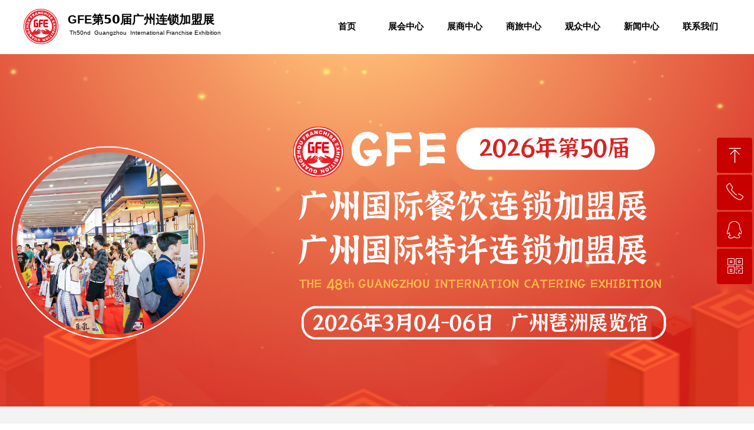

--- FILE ---
content_type: text/html; charset=utf-8
request_url: http://www.liansuo-expo.com/newsinfo/2442471.html
body_size: 23954
content:


<!DOCTYPE html>

<html class="smart-design-mode">
<head>


        <meta name="viewport" content="width=device-width" />

    <meta http-equiv="Content-Type" content="text/html; charset=utf-8" />
    <meta name="description" content="广州特许加盟展-广州连锁加盟展简称广州加盟展。2022广州特许加盟展将在广州琶洲会展中心举办，2022广州连锁加盟展将吸引数十万名投资创业者一起见证2022广州加盟展的精彩。广州餐饮加盟展是加盟品牌招募加盟商的最佳之选。" />
    <meta name="keywords" content="广州加盟展,广州特许加盟展,广州连锁加盟展,2022广州特许加盟展,2022广州连锁加盟展,2022广州加盟展" />
    <meta name="renderer" content="webkit" />
    <meta name="applicable-device" content="pc" />
    <meta http-equiv="Cache-Control" content="no-transform" />
    <title>广州加盟展：湖南面馆荣登央视报道-广州加盟展-2026广州加盟展-2026广州餐饮连锁加盟展【GFE】</title>
    <link rel="icon" href="//nwzimg.wezhan.cn/sitefiles10247/10247462/logo.jpg"/><link rel="shortcut icon" href="//nwzimg.wezhan.cn/sitefiles10247/10247462/logo.jpg"/><link rel="bookmark" href="//nwzimg.wezhan.cn/sitefiles10247/10247462/logo.jpg"/>
    <link href="https://nwzimg.wezhan.cn/Designer/Content/bottom/pcstyle.css?_version=20250314160850" rel="stylesheet" type="text/css"/>
    <link href="https://nwzimg.wezhan.cn/Content/public/css/reset.css?_version=20251020173726" rel="stylesheet" type="text/css"/>
    <link href="https://nwzimg.wezhan.cn/static/iconfont/1.0.0/iconfont.css?_version=20250314160853" rel="stylesheet" type="text/css"/>
    <link href="https://nwzimg.wezhan.cn/static/iconfont/2.0.0/iconfont.css?_version=20250423163359" rel="stylesheet" type="text/css"/>
    <link href="https://nwzimg.wezhan.cn/static/iconfont/designer/iconfont.css?_version=20250515165214" rel="stylesheet" type="text/css"/>
    <link href="https://nwzimg.wezhan.cn/static/iconfont/companyinfo/iconfont.css?_version=20250314160853" rel="stylesheet" type="text/css"/>
    <link href="https://nwzimg.wezhan.cn/Designer/Content/base/css/pager.css?_version=20250314160850" rel="stylesheet" type="text/css"/>
    <link href="https://nwzimg.wezhan.cn/Designer/Content/base/css/hover-effects.css?_version=20250314160850" rel="stylesheet" type="text/css"/>
    <link href="https://nwzimg.wezhan.cn/Designer/Content/base/css/antChain.css?_version=20250314160850" rel="stylesheet" type="text/css"/>


    
    <link href="//nwzimg.wezhan.cn/pubsf/10247/10247462/css/1133604_Pc_zh-CN.css?preventCdnCacheSeed=b5bd8ff2351d4e4a86f97565a32d2491" rel="stylesheet" />
    <script src="https://nwzimg.wezhan.cn/Scripts/JQuery/jquery-3.6.3.min.js?_version=20250314165221" type="text/javascript"></script>
    <script src="https://nwzimg.wezhan.cn/Designer/Scripts/jquery.lazyload.min.js?_version=20250314160851" type="text/javascript"></script>
    <script src="https://nwzimg.wezhan.cn/Designer/Scripts/smart.animation.min.js?_version=20250314160851" type="text/javascript"></script>
    <script src="https://nwzimg.wezhan.cn/Designer/Content/Designer-panel/js/kino.razor.min.js?_version=20250314160850" type="text/javascript"></script>
    <script src="https://nwzimg.wezhan.cn/Scripts/common.min.js?v=20200318&_version=20251202180946" type="text/javascript"></script>
    <script src="https://nwzimg.wezhan.cn/Administration/Scripts/admin.validator.min.js?_version=20250314160844" type="text/javascript"></script>
    <script src="https://nwzimg.wezhan.cn/Administration/Content/plugins/cookie/jquery.cookie.js?_version=20250314160844" type="text/javascript"></script>
    <script src="https://nwzimg.wezhan.cn/Scripts/utils.js?_version=20251120174626" type="text/javascript"></script>

    <script type='text/javascript' id='jssor-all' src='https://nwzimg.wezhan.cn/Designer/Scripts/jssor.slider-22.2.16-all.min.js?_version=20250314160851' ></script><script type='text/javascript' id='slideshown' src='https://nwzimg.wezhan.cn/Designer/Scripts/slideshow.js?_version=20250314160851' ></script><script type='text/javascript' id='lz-slider' src='https://nwzimg.wezhan.cn/Scripts/statics/js/lz-slider.min.js' ></script><script type='text/javascript' id='lz-preview' src='https://nwzimg.wezhan.cn/Scripts/statics/js/lz-preview.min.js' ></script><script type='text/javascript' id='share' src='https://nwzimg.wezhan.cn/static/api/js/share.js?v=89860593.js' ></script>
    
<script type="text/javascript">
           window.SEED_CONFIG = {
       customerId: ""
            };
        $.ajaxSetup({
            cache: false,
            beforeSend: function (jqXHR, settings) {
                settings.data = settings.data && settings.data.length > 0 ? (settings.data + "&") : "";
                settings.data = settings.data + "__RequestVerificationToken=" + $('input[name="__RequestVerificationToken"]').val();
                return true;
            }
        });
</script>



</head>
<body id="smart-body" area="main">
 

    <input type="hidden" id="pageinfo"
           value="1133604"
           data-type="2"
           data-device="Pc"
           data-entityid="2442471" />
    <input id="txtDeviceSwitchEnabled" value="show" type="hidden" />


    


    
<!-- 在 mainContentWrapper 的下一层的三个div上设置了zindex。把页头页尾所在的层级调整高于中间内容，以防止中间内容遮盖页头页尾 -->

<div id="mainContentWrapper" style="background-color: transparent; background-image: none; background-repeat: no-repeat;background-position:0 0; background:-moz-linear-gradient(top, none, none);background:-webkit-gradient(linear, left top, left bottom, from(none), to(none));background:-o-linear-gradient(top, none, none);background:-ms-linear-gradient(top, none, none);background:linear-gradient(top, none, none);;
     position: relative; width: 100%;min-width:1200px;background-size: auto;" bgScroll="none">
    
    <div style="background-color: transparent; background-image: none; background-repeat: no-repeat;background-position:0 0; background:-moz-linear-gradient(top, none, none);background:-webkit-gradient(linear, left top, left bottom, from(none), to(none));background:-o-linear-gradient(top, none, none);background:-ms-linear-gradient(top, none, none);background:linear-gradient(top, none, none);;
         position: relative; width: 100%;min-width:1200px;background-size: auto; z-index:auto;" bgScroll="none">
        <div class=" header" cpid="73674" id="smv_Area0" style="width: 1200px; height: 691px;  position: relative; margin: 0 auto">
            <div id="smv_tem_69_0" ctype="banner"  class="esmartMargin smartAbs " cpid="73674" cstyle="Style1" ccolor="Item0" areaId="Area0" isContainer="True" pvid="" tareaId="Area0"  re-direction="y" daxis="Y" isdeletable="True" style="height: 90px; width: 100%; left: 0px; top: 0px;z-index:17;"><div class="yibuFrameContent tem_69_0  banner_Style1  " style="overflow:visible;;" ><div class="fullcolumn-inner smAreaC" id="smc_Area0" cid="tem_69_0" style="width:1200px">
    <div id="smv_tem_106_40" ctype="image"  class="esmartMargin smartAbs " cpid="73674" cstyle="Style1" ccolor="Item0" areaId="Area0" isContainer="False" pvid="tem_69_0" tareaId="Area0"  re-direction="all" daxis="All" isdeletable="True" style="height: 60px; width: 60px; left: 0px; top: 15px;z-index:4;"><div class="yibuFrameContent tem_106_40  image_Style1  " style="overflow:visible;;" >
    <div class="w-image-box image-clip-wrap" data-fillType="0" id="div_tem_106_40">
        <a target="_self" href="/sy">
            <img loading="lazy" 
                 src="//nwzimg.wezhan.cn/contents/sitefiles2049/10247462/images/23920480.png" 
                 alt="广州特许加盟展" 
                 title="广州特许加盟展" 
                 id="img_smv_tem_106_40" 
                 style="width: 58px; height:58px;"
                 class=""
             >
        </a>
    </div>

    <script type="text/javascript">
        $(function () {
            
                InitImageSmv("tem_106_40", "58", "60", "0");
            
                 });
    </script>

</div></div><div id="smv_tem_78_22" ctype="nav"  class="esmartMargin smartAbs " cpid="73674" cstyle="Style3" ccolor="Item0" areaId="Area0" isContainer="False" pvid="tem_69_0" tareaId="Area0"  re-direction="all" daxis="All" isdeletable="True" style="height: 70px; width: 700px; left: 499px; top: 10px;z-index:16;"><div class="yibuFrameContent tem_78_22  nav_Style3  " style="overflow:visible;;" ><div id="nav_tem_78_22" class="nav_pc_t_3">
    <ul class="w-nav" navstyle="style3">
            <li class="sliding-box" style="left:-0px;top:-0px">
                <div class="sliding" style="width:14.2857142857143%;"></div>
            </li>
                <li class="w-nav-inner" style="height:70px;line-height:70px;width:14.2857142857143%;">
                    <div class="w-nav-item">
                        <a href="http://www.liansuo-expo.com" target="_self" class="w-nav-item-link">
                            <span class="mw-iconfont"></span>
                            <span class="w-link-txt">首页</span>
                        </a> 
                        <div class="sliding" style="width:14.2857142857143%;"></div>
                    </div>
                
                </li>
                <li class="w-nav-inner" style="height:70px;line-height:70px;width:14.2857142857143%;">
                    <div class="w-nav-item">
                        <a href="/zhzx" target="_self" class="w-nav-item-link">
                            <span class="mw-iconfont"></span>
                            <span class="w-link-txt">展会中心</span>
                        </a> 
                        <div class="sliding" style="width:14.2857142857143%;"></div>
                    </div>
                <ul class="w-subnav" style="width:110px">
                    <li class="w-subnav-item userWidth">
                    <a href="/zhgk" target="_self" class="w-subnav-link" style="height:50px;line-height:50px;">
                        <span class="navchildren mw-iconfont">ꁹ</span>
                        <span class="mw-iconfont"></span>
                        <span class="w-link-txt">展会概况</span>
                    </a>

                    </li>
                    <li class="w-subnav-item userWidth">
                    <a href="/czly" target="_self" class="w-subnav-link" style="height:50px;line-height:50px;">
                        <span class="navchildren mw-iconfont">ꁹ</span>
                        <span class="mw-iconfont"></span>
                        <span class="w-link-txt">参展理由</span>
                    </a>

                    </li>
                    <li class="w-subnav-item userWidth">
                    <a href="/zspj" target="_self" class="w-subnav-link" style="height:50px;line-height:50px;">
                        <span class="navchildren mw-iconfont">ꁹ</span>
                        <span class="mw-iconfont"></span>
                        <span class="w-link-txt">展商评价</span>
                    </a>

                    </li>
                    <li class="w-subnav-item userWidth">
                    <a href="/czpp" target="_self" class="w-subnav-link" style="height:50px;line-height:50px;">
                        <span class="navchildren mw-iconfont">ꁹ</span>
                        <span class="mw-iconfont"></span>
                        <span class="w-link-txt">参展品牌</span>
                    </a>

                    </li>
                    <li class="w-subnav-item userWidth">
                    <a href="/zsfc" target="_self" class="w-subnav-link" style="height:50px;line-height:50px;">
                        <span class="navchildren mw-iconfont">ꁹ</span>
                        <span class="mw-iconfont"></span>
                        <span class="w-link-txt">展商风采</span>
                    </a>

                    </li>
                </ul>
                
                </li>
                <li class="w-nav-inner" style="height:70px;line-height:70px;width:14.2857142857143%;">
                    <div class="w-nav-item">
                        <a href="/zszx" target="_self" class="w-nav-item-link">
                            <span class="mw-iconfont"></span>
                            <span class="w-link-txt">展商中心</span>
                        </a> 
                        <div class="sliding" style="width:14.2857142857143%;"></div>
                    </div>
                <ul class="w-subnav" style="width:110px">
                    <li class="w-subnav-item userWidth">
                    <a href="/czlc" target="_self" class="w-subnav-link" style="height:50px;line-height:50px;">
                        <span class="navchildren mw-iconfont">ꁹ</span>
                        <span class="mw-iconfont"></span>
                        <span class="w-link-txt">参展流程</span>
                    </a>

                    </li>
                    <li class="w-subnav-item userWidth">
                    <a href="/czfw" target="_self" class="w-subnav-link" style="height:50px;line-height:50px;">
                        <span class="navchildren mw-iconfont">ꁹ</span>
                        <span class="mw-iconfont"></span>
                        <span class="w-link-txt">参展范围</span>
                    </a>

                    </li>
                    <li class="w-subnav-item userWidth">
                    <a href="/czfy" target="_self" class="w-subnav-link" style="height:50px;line-height:50px;">
                        <span class="navchildren mw-iconfont">ꁹ</span>
                        <span class="mw-iconfont"></span>
                        <span class="w-link-txt">参展费用</span>
                    </a>

                    </li>
                    <li class="w-subnav-item userWidth">
                    <a href="/czsq" target="_self" class="w-subnav-link" style="height:50px;line-height:50px;">
                        <span class="navchildren mw-iconfont">ꁹ</span>
                        <span class="mw-iconfont"></span>
                        <span class="w-link-txt">参展申请</span>
                    </a>

                    </li>
                    <li class="w-subnav-item userWidth">
                    <a href="/xzzx" target="_self" class="w-subnav-link" style="height:50px;line-height:50px;">
                        <span class="navchildren mw-iconfont">ꁹ</span>
                        <span class="mw-iconfont"></span>
                        <span class="w-link-txt">下载中心</span>
                    </a>

                    </li>
                </ul>
                
                </li>
                <li class="w-nav-inner" style="height:70px;line-height:70px;width:14.2857142857143%;">
                    <div class="w-nav-item">
                        <a href="/slzx" target="_self" class="w-nav-item-link">
                            <span class="mw-iconfont"></span>
                            <span class="w-link-txt">商旅中心</span>
                        </a> 
                        <div class="sliding" style="width:14.2857142857143%;"></div>
                    </div>
                <ul class="w-subnav" style="width:110px">
                    <li class="w-subnav-item userWidth">
                    <a href="/jdzs" target="_self" class="w-subnav-link" style="height:50px;line-height:50px;">
                        <span class="navchildren mw-iconfont">ꁹ</span>
                        <span class="mw-iconfont"></span>
                        <span class="w-link-txt">酒店住宿</span>
                    </a>

                    </li>
                    <li class="w-subnav-item userWidth">
                    <a href="/ysfw" target="_self" class="w-subnav-link" style="height:50px;line-height:50px;">
                        <span class="navchildren mw-iconfont">ꁹ</span>
                        <span class="mw-iconfont"></span>
                        <span class="w-link-txt">印刷服务</span>
                    </a>

                    </li>
                    <li class="w-subnav-item userWidth">
                    <a href="/cygz" target="_self" class="w-subnav-link" style="height:50px;line-height:50px;">
                        <span class="navchildren mw-iconfont">ꁹ</span>
                        <span class="mw-iconfont"></span>
                        <span class="w-link-txt">畅游广州</span>
                    </a>

                    </li>
                </ul>
                
                </li>
                <li class="w-nav-inner" style="height:70px;line-height:70px;width:14.2857142857143%;">
                    <div class="w-nav-item">
                        <a href="/gzzx" target="_self" class="w-nav-item-link">
                            <span class="mw-iconfont"></span>
                            <span class="w-link-txt">观众中心</span>
                        </a> 
                        <div class="sliding" style="width:14.2857142857143%;"></div>
                    </div>
                <ul class="w-subnav" style="width:110px">
                    <li class="w-subnav-item userWidth">
                    <a href="/cgdj" target="_self" class="w-subnav-link" style="height:50px;line-height:50px;">
                        <span class="navchildren mw-iconfont">ꁹ</span>
                        <span class="mw-iconfont"></span>
                        <span class="w-link-txt">参观登记</span>
                    </a>

                    </li>
                    <li class="w-subnav-item userWidth">
                    <a href="/whcg" target="_self" class="w-subnav-link" style="height:50px;line-height:50px;">
                        <span class="navchildren mw-iconfont">ꁹ</span>
                        <span class="mw-iconfont"></span>
                        <span class="w-link-txt">为何参观</span>
                    </a>

                    </li>
                    <li class="w-subnav-item userWidth">
                    <a href="/jtlx" target="_self" class="w-subnav-link" style="height:50px;line-height:50px;">
                        <span class="navchildren mw-iconfont">ꁹ</span>
                        <span class="mw-iconfont"></span>
                        <span class="w-link-txt">交通路线</span>
                    </a>

                    </li>
                </ul>
                
                </li>
                <li class="w-nav-inner" style="height:70px;line-height:70px;width:14.2857142857143%;">
                    <div class="w-nav-item">
                        <a href="/xwzx" target="_self" class="w-nav-item-link">
                            <span class="mw-iconfont"></span>
                            <span class="w-link-txt">新闻中心</span>
                        </a> 
                        <div class="sliding" style="width:14.2857142857143%;"></div>
                    </div>
                <ul class="w-subnav" style="width:110px">
                    <li class="w-subnav-item userWidth">
                    <a href="/zhxw" target="_self" class="w-subnav-link" style="height:50px;line-height:50px;">
                        <span class="navchildren mw-iconfont">ꁹ</span>
                        <span class="mw-iconfont"></span>
                        <span class="w-link-txt">展会新闻</span>
                    </a>

                    </li>
                    <li class="w-subnav-item userWidth">
                    <a href="/zsxw" target="_self" class="w-subnav-link" style="height:50px;line-height:50px;">
                        <span class="navchildren mw-iconfont">ꁹ</span>
                        <span class="mw-iconfont"></span>
                        <span class="w-link-txt">展商新闻</span>
                    </a>

                    </li>
                    <li class="w-subnav-item userWidth">
                    <a href="/hyxw" target="_self" class="w-subnav-link" style="height:50px;line-height:50px;">
                        <span class="navchildren mw-iconfont">ꁹ</span>
                        <span class="mw-iconfont"></span>
                        <span class="w-link-txt">行业新闻</span>
                    </a>

                    </li>
                </ul>
                
                </li>
                <li class="w-nav-inner" style="height:70px;line-height:70px;width:14.2857142857143%;">
                    <div class="w-nav-item">
                        <a href="/lxwm" target="_self" class="w-nav-item-link">
                            <span class="mw-iconfont"></span>
                            <span class="w-link-txt">联系我们</span>
                        </a> 
                        <div class="sliding" style="width:14.2857142857143%;"></div>
                    </div>
                
                </li>


    </ul>
</div>
<script>
    $(function () {
        $('#nav_tem_78_22').find('.w-subnav').hide();
        var $this, item, itemAll, index, itemW, goTo;
        $('#nav_tem_78_22').off('mouseenter').on('mouseenter', '.w-nav-inner', function () {
            
            itemAll = $('#nav_tem_78_22').find('.w-subnav');
            $this = $(this);
            item = $this.find('.w-subnav');
            index = $this.index() -1;
            itemW = $this.width();
            goTo = itemW * index;
            item.slideDown();
            $('#nav_tem_78_22').find('.sliding-box .sliding').hide().show().stop().animate({
                left: goTo
            }, 200, "linear");
        }).off('mouseleave').on('mouseleave', '.w-nav-inner', function () {
            item = $(this).find('.w-subnav');
            item.stop().slideUp();
            $('#nav_tem_78_22').find('.sliding-box .sliding').stop().fadeOut(200);
        });
        SetNavSelectedStyle('nav_tem_78_22');//选中当前导航
    });
</script></div></div><div id="smv_tem_107_59" ctype="text"  class="esmartMargin smartAbs " cpid="73674" cstyle="Style1" ccolor="Item3" areaId="Area0" isContainer="False" pvid="tem_69_0" tareaId="Area0"  re-direction="all" daxis="All" isdeletable="True" style="height: 50px; width: 350px; left: 75px; top: 23px;z-index:5;"><div class="yibuFrameContent tem_107_59  text_Style1  " style="overflow:hidden;;" ><div id='txt_tem_107_59' style="height: 100%;">
    <div class="editableContent" id="txtc_tem_107_59" style="height: 100%; word-wrap:break-word;">
        <p><strong><a href="http://www.liansuo-expo.com"><span style="color:#000000"><span style="line-height:1"><span style="font-size:20px"><span style="font-family:Verdana,Geneva,sans-serif">GFE</span>第50届广州连锁加盟展</span></span></span></a></strong></p>

<p><span style="line-height:2"><a href="http://www.liansuo-expo.com"><span style="color:#000000"><span style="font-family:Tahoma,Geneva,sans-serif"><span style="font-size:10px">&nbsp;Th50nd &nbsp;Guangzhou &nbsp;International Franchise Exhibition</span></span></span></a></span></p>

    </div>
</div>

<script>
    var tables = $(' #smv_tem_107_59').find('table')
    for (var i = 0; i < tables.length; i++) {
        var tab = tables[i]
        var borderWidth = $(tab).attr('border')
        if (borderWidth <= 0 || !borderWidth) {
            console.log(tab)
            $(tab).addClass('hidden-border')
            $(tab).children("tbody").children("tr").children("td").addClass('hidden-border')
            $(tab).children("tbody").children("tr").children("th").addClass('hidden-border')
            $(tab).children("thead").children("tr").children("td").addClass('hidden-border')
            $(tab).children("thead").children("tr").children("th").addClass('hidden-border')
            $(tab).children("tfoot").children("tr").children("td").addClass('hidden-border')
            $(tab).children("tfoot").children("tr").children("th").addClass('hidden-border')
        }
    }
</script></div></div></div>
<div id="bannerWrap_tem_69_0" class="fullcolumn-outer" style="position: absolute; top: 0; bottom: 0;">
</div>

<script type="text/javascript">

    $(function () {
        var resize = function () {
            $("#smv_tem_69_0 >.yibuFrameContent>.fullcolumn-inner").width($("#smv_tem_69_0").parent().width());
            $('#bannerWrap_tem_69_0').fullScreen(function (t) {
                if (VisitFromMobile()) {
                    t.css("min-width", t.parent().width())
                }
            });
        }
        if (typeof (LayoutConverter) !== "undefined") {
            LayoutConverter.CtrlJsVariableList.push({
                CtrlId: "tem_69_0",
                ResizeFunc: resize,
            });
        } else {
            $(window).resize(function (e) {
                if (e.target == this) {
                    resize();
                }
            });
        }

        resize();
    });
</script>
</div></div><div id="smv_tem_108_26" ctype="slideset"  class="esmartMargin smartAbs " cpid="73674" cstyle="Style1" ccolor="Item0" areaId="Area0" isContainer="True" pvid="" tareaId="Area0"  re-direction="y" daxis="Y" isdeletable="True" style="height: 600px; width: 800px; left: 0px; top: 92px;z-index:0;"><div class="yibuFrameContent tem_108_26  slideset_Style1  " style="overflow:visible;;" >
<!--w-slide-->
<div id="lider_smv_tem_108_26_wrapper">
    <div class="w-slide" id="slider_smv_tem_108_26">
        <div class="w-slide-inner" data-u="slides">

                <div class="content-box" data-area="Area19484">
                    <div id="smc_Area19484" cid="tem_108_26" class="smAreaC slideset_AreaC">
                                            </div>
                    <div class="content-box-inner" style="background-image:url(//nwzimg.wezhan.cn/contents/sitefiles2049/10247462/images/59145512.png);background-position:50% 50%;background-repeat:repeat;background-size:auto;background-color:;opacity:1"></div>

                </div>
        </div>
        <!-- Bullet Navigator -->
        <div data-u="navigator" class="w-slide-btn-box  f-hide " data-autocenter="1">
            <!-- bullet navigator item prototype -->
            <div class="w-slide-btn" data-u="prototype"></div>
        </div>

        <!-- 1Arrow Navigator -->
        <span data-u="arrowleft" class="w-slide-arrowl  slideArrow  f-hide  " data-autocenter="2" id="left_tem_108_26">
            <i class="w-itemicon mw-iconfont">&#xb133;</i>
        </span>
        <span data-u="arrowright" class="w-slide-arrowr slideArrow  f-hide " data-autocenter="2" id="right_tem_108_26">
            <i class="w-itemicon mw-iconfont">&#xb132;</i>
        </span>
    </div>
</div>

<!--/w-slide-->
<script type="text/javascript">
       var jssorCache_tem_108_26  = {
            CtrlId:"tem_108_26",
            SliderId: "slider_smv_tem_108_26",
           Html: $("#slider_smv_tem_108_26")[0].outerHTML,
           On: function (slideIndex, fromIndex) {
               slideAnimation_tem_108_26 (slideIndex, fromIndex);
           }
    };
    var slide_tem_108_26;
        var slideAnimation_tem_108_26 =  function (slideIndex, fromIndex) {
            var $slideWrapper = $("#slider_smv_tem_108_26 .w-slide-inner:last");
            var len = $slideWrapper.find(">.content-box").length

            var $nextSlide = $slideWrapper.find(".content-box:eq(" + ((slideIndex + 1)%len) + ")");
            $nextSlide.find(".animated").smanimate("stop");

            var $curSlide = $slideWrapper.find(".content-box:eq(" + slideIndex + ")");
            $curSlide.find(".animated").smanimate("replay")

            // var $fromSlide = $slideWrapper.find(".content-box:eq(" + fromIndex + ")");
            // $fromSlide.find(".animated").smanimate("stop");

           

            $("#switch_tem_108_26 .page").html(slideIndex + 1);
            $("#smv_tem_108_26").attr("selectArea", $curSlide.attr("data-area"));

            return false;
        }
    tem_108_26_page = 1;
    tem_108_26_sliderset3_init = function () {
        var jssor_1_options_tem_108_26 = {
            $AutoPlay: "False"=="True"?false:"off" == "on",//自动播放
            $PlayOrientation: 1,//2为向上滑，1为向左滑
            $Loop: 1,//循环
            $Idle: parseInt("3000"),//切换间隔
            $SlideDuration: "1000",//延时
            $SlideEasing: $Jease$.$OutQuint,
            
             $SlideshowOptions: {
                $Class: $JssorSlideshowRunner$,
                $Transitions: GetSlideAnimation("3", "1000"),
                $TransitionsOrder: 1
            },
            
            $ArrowNavigatorOptions: {
                $Class: $JssorArrowNavigator$
            },
            $BulletNavigatorOptions: {
                $Class: $JssorBulletNavigator$,
                $ActionMode: "1"
            }
        };

        //初始化幻灯
        var slide = slide_tem_108_26 = new $JssorSlider$("slider_smv_tem_108_26", jssor_1_options_tem_108_26);
        if (typeof (LayoutConverter) !== "undefined") {
            jssorCache_tem_108_26 .JssorOpt= jssor_1_options_tem_108_26,
            jssorCache_tem_108_26 .Jssor = slide;
        }
        $('#smv_tem_108_26').data('jssor_slide', slide);

        //resize游览器的时候触发自动缩放幻灯秀
        //幻灯栏目自动或手动切换时触发的事件
        slide.$On($JssorSlider$.$EVT_PARK,slideAnimation_tem_108_26);
        //切换栏点击事件
        $("#switch_tem_108_26 .left").unbind("click").click(function () {
            if(tem_108_26_page==1){
                tem_108_26_page =1;
            } else {
                tem_108_26_page = tem_108_26_page - 1;
            }
            $("#switch_tem_108_26 .page").html(tem_108_26_page);
            slide.$Prev();
            return false;
        });
        $("#switch_tem_108_26 .right").unbind("click").click(function () {
            if(tem_108_26_page==1){
                tem_108_26_page = 1;
        } else {
        tem_108_26_page = tem_108_26_page + 1;
    }
    $("#switch_tem_108_26 .page").html(tem_108_26_page);
    slide.$Next();
    return false;
    });
    };


    $(function () {

        var jssorCopyTmp = document.getElementById('slider_smv_tem_108_26').cloneNode(true);

        var $jssorIntt = function (skipInit) {

            //获取幻灯显示动画类型
            var $this = $('#slider_smv_tem_108_26');
            var dh = $(document).height();
            var wh = $(window).height();
            var ww = $(window).width();
            var width = 1000;
            //区分页头、页尾、内容区宽度
            if ($this.parents(".header").length > 0 ) {
                width = $this.parents(".header").width();
            } else if ($this.parents(".footer").length > 0 ){
                width = $this.parents(".footer").width();
            } else {
                width = $this.parents(".smvContainer").width();
            }

            if (ww > width) {
                var left = parseInt((ww - width) * 10 / 2) / 10;
                $this.css({ 'left': -left, 'width': ww });
            } else {
                $this.css({ 'left': 0, 'width': ww });
            }

            //解决手机端预览PC端幻灯秀时不通栏问题
            if (VisitFromMobile() && typeof (LayoutConverter) === "undefined") {
                $this.css("min-width", width);
                setTimeout(function () {
                    var boxleft = (width - 330) / 2;
                    $this.find(".w-slide-btn-box").css("left", boxleft + "px");
                }, 300);
            }
            $this.children().not(".slideArrow").css({ "width": $this.width() });

            if (!skipInit) {
                tem_108_26_sliderset3_init();
            }


            var areaId = $("#smv_tem_108_26").attr("tareaid");
            if(areaId==""){
                var mainWidth = $("#smv_Main").width();
                $("#smv_tem_108_26 .slideset_AreaC").css({"width":mainWidth+"px","position":"relative","margin":"0 auto"});
            }else{
                var controlWidth = $("#smv_tem_108_26").width();
                $("#smv_tem_108_26 .slideset_AreaC").css({"width":controlWidth+"px","position":"relative","margin":"0 auto"});
            }
            $("#smv_tem_108_26").attr("selectArea", "Area19484");

            var arrowHeight = $('#slider_smv_tem_108_26 .w-slide-arrowl').eq(-1).outerHeight();
            var arrowTop = (18 - arrowHeight) / 2;
            $('#slider_smv_tem_108_26 .w-slide-arrowl').eq(-1).css('top', arrowTop);
            $('#slider_smv_tem_108_26 .w-slide-arrowr').eq(-1).css('top', arrowTop);
        }
        $jssorIntt();

            
        var ctime = null;

        function ScaleSlider() {
            slide_tem_108_26.$Off($JssorSlider$.$EVT_PARK,slideAnimation_tem_108_26);
            if (ctime) {
                clearTimeout(ctime);
                ctime = null;
            }
            ctime = setTimeout(function () {
                var inst = $('#slider_smv_tem_108_26');
                     var orginWidth = inst.width();
                     if (orginWidth == $(window).width()) return;
                    var inst_parent = inst.parent();
                    inst.remove()
                     inst_parent.append(jssorCopyTmp.cloneNode(true));

                inst_parent.find('.animated').smanimate().stop();
                     //$('.smartRecpt').smrecompute()

                $jssorIntt();
                ctime = null;
            }, 200);

        }
        if (typeof (LayoutConverter) === "undefined") {
            $Jssor$.$CancelEvent(window, "resize", ScaleSlider);
            $Jssor$.$AddEvent(window, "resize", ScaleSlider);
        }
        
          if (typeof (LayoutConverter) !== "undefined") {
            jssorCache_tem_108_26 .ResizeFunc = $jssorIntt;
            LayoutConverter.CtrlJsVariableList.push(jssorCache_tem_108_26 );
        }

    });
</script>
</div></div><div id="smv_tem_122_56" ctype="qqservice" class="esmartMargin smartAbs smartFixed   " cpid="73674" cstyle="Style3" ccolor="Item0" areaId="Area0" isContainer="False" pvid="" tareaId="Area0"  re-direction="x" daxis="All" isdeletable="True" style="height: 252px; width: 195px; right: 0px; top: 0px;bottom:0px;margin:auto;z-index:19;"><div class="yibuFrameContent tem_122_56  qqservice_Style3  " style="overflow:hidden;;" >
<!--w-cs-->
<div class="tem_122_56_c w-cs" id="qqservice_tem_122_56">
    <ul class="w-cs-btn">
        <li class="w-cs-list w-cs-upBtn " onclick="gotoTop();return false;">
            <div class="w-cs-list-warp">
                <span class=" w-cs-icon">
                    <i class="mw-iconfont">&#xa078;</i>
                </span>
                <span class="w-cs-text">回到顶部</span>
            </div>
        </li>
        <li class="w-cs-list w-cs-phoneBtn ">
            <div class="w-cs-list-warp">
                <span class="w-cs-icon"><i class="mw-iconfont icon-phone">&#xa085;</i></span>
                <span class="w-cs-text">18122173757</span>
            </div>
        </li>
        <li class="w-cs-list w-cs-qqBtn ">
            <div class="w-cs-list-warp">
                <span class="w-cs-icon"><i class="mw-iconfont">&#xa057;</i></span>
                <a class="w-cs-text" href="//wpa.qq.com/msgrd?v=3&amp;uin=3439117728&amp;site=qq&amp;menu=yes" target="_blank">QQ客服</a>
            </div>
        </li>
        <li class="w-cs-list w-cs-qrcodeBtn ">
            <div class="w-cs-list-warp">
                <span class="w-cs-icon"><i class="mw-iconfont icon-qrcode">&#xa025;</i></span>
                <span class="w-cs-text">微信二维码</span>
                <div class="w-cs-code"><img loading="lazy" src="//nwzimg.wezhan.cn/contents/sitefiles2049/10247462/images/23967564.jpg" alt=""></div>
            </div>
        </li>
    </ul>
</div>
<!--/w-cs-->

<script>
    $(function () {
        var sv = $("#qqservice_tem_122_56");
        var sumWidth = sv.outerWidth();

        sv.css("width", 60 + "px");
        //  二维码区域高度
        var imgHeight = sv.find(".w-cs-qrcodeBtn").height();
        var sumtImgHeight = imgHeight + 180 + "px";
        var smv = $("#smv_tem_122_56");
        sv.hover(function () {
            sumWidth = sv.outerWidth();
            var svmWidth = smv.outerWidth();
            var maxWidth = Math.max(sumWidth, svmWidth);
            $(this).stop().animate({ width: maxWidth + "px" }, 200);
            sv.find(".w-cs-qrcodeBtn").stop().animate({ height: sumtImgHeight }, 200);
        }, function () {
            $(this).stop().animate({ width: 60 +"px" }, 200);
            sv.find(".w-cs-qrcodeBtn").stop().animate({ height: imgHeight }, 200);
        });

             
                 $("#smv_tem_122_56").addClass('exist').appendTo($('body'));
             
    });

    
    function gotoTop() {
        event.stopPropagation();
        event.preventDefault();
        gotoTop_noSmooth();

        if (typeof (LayoutConverter) !== "undefined" && typeof (CtrlAdjuster) !== "undefined" && CtrlAdjuster.IsMobile)
        {
            $("#qqservice_tem_122_56").trigger("mouseout");
        }
    }

    var _scrollTimer;
    function gotoTop_noSmooth (acceleration,) {
        acceleration = acceleration || 0.4;
        var y = document.documentElement.scrollTop;
        // 滚动距离 = 目前距离 / 速度, 因为距离原来越小, 速度是大于 1 的数, 所以滚动距离会越来越小
        var speeding = 1 + acceleration;
        if (y > 50) {
            window.scrollTo(0, Math.floor(y / speeding))
            _scrollTimer = window.setTimeout(function () {
                gotoTop_noSmooth(acceleration)
            }, 10)
        } else {
            clearTimeout(_scrollTimer);
            window.scrollTo(0, 0)
        }
       
    }
</script></div></div>
        </div>
    </div>

    <div class="main-layout-wrapper" id="smv_AreaMainWrapper" style="background-color: transparent; background-image: none;
         background-repeat: no-repeat;background-position:0 0; background:-moz-linear-gradient(top, none, none);background:-webkit-gradient(linear, left top, left bottom, from(none), to(none));background:-o-linear-gradient(top, none, none);background:-ms-linear-gradient(top, none, none);background:linear-gradient(top, none, none);;background-size: auto; z-index:auto;"
         bgScroll="none">
        <div class="main-layout" id="tem-main-layout11" style="width: 100%;">
            <div style="display: none">
                
            </div>
            <div class="" id="smv_MainContent" rel="mainContentWrapper" style="width: 100%; min-height: 300px; position: relative; ">
                
                <div class="smvWrapper"  style="width: 100%;  position: relative; background-color: rgb(243, 243, 243); background-image: none; background-repeat: no-repeat; background:-moz-linear-gradient(top, none, none);background:-webkit-gradient(linear, left top, left bottom, from(none), to(none));background:-o-linear-gradient(top, none, none);background:-ms-linear-gradient(top, none, none);background:linear-gradient(top, none, none);;background-position:0 0;background-size:auto;"><div class="smvContainer" id="smv_Main" cpid="1133604" style="min-height:200px;width:1200px;height:949px;  position: relative; "><div id="smv_tem_29_11" ctype="area"  class="esmartMargin smartAbs " cpid="1133604" cstyle="Style1" ccolor="Item0" areaId="" isContainer="True" pvid="" tareaId=""  re-direction="all" daxis="All" isdeletable="True" style="height: 180px; width: 240px; left: 22px; top: 50px;z-index:0;"><div class="yibuFrameContent tem_29_11  area_Style1  " style="overflow:visible;;" ><div class="w-container" data-effect-name="enterTop">
    <div class="smAreaC" id="smc_Area0" cid="tem_29_11">
        <div id="smv_tem_30_11" ctype="area"  class="esmartMargin smartAbs " cpid="1133604" cstyle="Style1" ccolor="Item0" areaId="Area0" isContainer="True" pvid="tem_29_11" tareaId=""  re-direction="all" daxis="All" isdeletable="True" style="height: 85px; width: 225px; left: 0px; top: 0px;z-index:8;"><div class="yibuFrameContent tem_30_11  area_Style1  " style="overflow:visible;;" ><div class="w-container" data-effect-name="enterTop">
    <div class="smAreaC" id="smc_Area0" cid="tem_30_11">
        <div id="smv_tem_31_11" ctype="image"  class="esmartMargin smartAbs " cpid="1133604" cstyle="Style1" ccolor="Item0" areaId="Area0" isContainer="False" pvid="tem_30_11" tareaId=""  re-direction="all" daxis="All" isdeletable="True" style="height: 50px; width: 50px; left: 25px; top: 20px;z-index:1;"><div class="yibuFrameContent tem_31_11  image_Style1  " style="overflow:visible;;" >
    <div class="w-image-box image-clip-wrap" data-fillType="0" id="div_tem_31_11">
        <a target="_self" href="/czsq">
            <img loading="lazy" 
                 src="//nwzimg.wezhan.cn/contents/sitefiles2049/10247462/images/23976079.png" 
                 alt="" 
                 title="" 
                 id="img_smv_tem_31_11" 
                 style="width: 48px; height:48px;"
                 class=""
             >
        </a>
    </div>

    <script type="text/javascript">
        $(function () {
            
                InitImageSmv("tem_31_11", "48", "50", "0");
            
                 });
    </script>

</div></div><div id="smv_tem_32_11" ctype="text"  class="esmartMargin smartAbs " cpid="1133604" cstyle="Style1" ccolor="Item3" areaId="Area0" isContainer="False" pvid="tem_30_11" tareaId=""  re-direction="all" daxis="All" isdeletable="True" style="height: 50px; width: 70px; left: 85px; top: 25px;z-index:3;"><div class="yibuFrameContent tem_32_11  text_Style1  " style="overflow:hidden;;" ><div id='txt_tem_32_11' style="height: 100%;">
    <div class="editableContent" id="txtc_tem_32_11" style="height: 100%; word-wrap:break-word;">
        <p><a href="http://www.liansuo-expo.com/czsq"><span style="color:#ffffff"><span style="font-size:16px"><strong>企业参展</strong></span></span></a></p>

<p>&nbsp;</p>

<p><a href="http://www.liansuo-expo.com/czsq"><span style="color:#ffffff"><span style="font-size:14px">展位预定</span></span></a></p>

    </div>
</div>

<script>
    var tables = $(' #smv_tem_32_11').find('table')
    for (var i = 0; i < tables.length; i++) {
        var tab = tables[i]
        var borderWidth = $(tab).attr('border')
        if (borderWidth <= 0 || !borderWidth) {
            console.log(tab)
            $(tab).addClass('hidden-border')
            $(tab).children("tbody").children("tr").children("td").addClass('hidden-border')
            $(tab).children("tbody").children("tr").children("th").addClass('hidden-border')
            $(tab).children("thead").children("tr").children("td").addClass('hidden-border')
            $(tab).children("thead").children("tr").children("th").addClass('hidden-border')
            $(tab).children("tfoot").children("tr").children("td").addClass('hidden-border')
            $(tab).children("tfoot").children("tr").children("th").addClass('hidden-border')
        }
    }
</script></div></div><div id="smv_tem_33_11" ctype="image"  class="esmartMargin smartAbs " cpid="1133604" cstyle="Style2" ccolor="Item0" areaId="Area0" isContainer="False" pvid="tem_30_11" tareaId=""  re-direction="all" daxis="All" isdeletable="True" style="height: 46px; width: 46px; left: 160px; top: 35px;z-index:4;"><div class="yibuFrameContent tem_33_11  image_Style2  " style="overflow:visible;;" >
<div class="w-image-box" data-fillType="2" id="div_tem_33_11">
    <a target="_self" href="/czsq">
        <img loading="lazy" src="//nwzimg.wezhan.cn/contents/sitefiles2049/10247462/images/23986748.jpg" alt="" title="" id="img_smv_tem_33_11" style="width: 44px; height:44px;">
    </a>
</div>
<script type="text/javascript">
$(function () {
    InitImageSmv("tem_33_11", "44", "46", "2");

});
</script>
</div></div>    </div>
</div></div></div><div id="smv_tem_34_11" ctype="area"  class="esmartMargin smartAbs " cpid="1133604" cstyle="Style1" ccolor="Item0" areaId="Area0" isContainer="True" pvid="tem_29_11" tareaId=""  re-direction="all" daxis="All" isdeletable="True" style="height: 85px; width: 225px; left: 0px; top: 95px;z-index:8;"><div class="yibuFrameContent tem_34_11  area_Style1  " style="overflow:visible;;" ><div class="w-container" data-effect-name="enterTop">
    <div class="smAreaC" id="smc_Area0" cid="tem_34_11">
        <div id="smv_tem_35_11" ctype="image"  class="esmartMargin smartAbs " cpid="1133604" cstyle="Style1" ccolor="Item0" areaId="Area0" isContainer="False" pvid="tem_34_11" tareaId=""  re-direction="all" daxis="All" isdeletable="True" style="height: 50px; width: 50px; left: 25px; top: 20px;z-index:1;"><div class="yibuFrameContent tem_35_11  image_Style1  " style="overflow:visible;;" >
    <div class="w-image-box image-clip-wrap" data-fillType="0" id="div_tem_35_11">
        <a target="_self" href="/cgdj">
            <img loading="lazy" 
                 src="//nwzimg.wezhan.cn/contents/sitefiles2049/10247462/images/23976870.png" 
                 alt="" 
                 title="" 
                 id="img_smv_tem_35_11" 
                 style="width: 48px; height:48px;"
                 class=""
             >
        </a>
    </div>

    <script type="text/javascript">
        $(function () {
            
                InitImageSmv("tem_35_11", "48", "50", "0");
            
                 });
    </script>

</div></div><div id="smv_tem_36_11" ctype="text"  class="esmartMargin smartAbs " cpid="1133604" cstyle="Style1" ccolor="Item3" areaId="Area0" isContainer="False" pvid="tem_34_11" tareaId=""  re-direction="all" daxis="All" isdeletable="True" style="height: 50px; width: 70px; left: 85px; top: 25px;z-index:3;"><div class="yibuFrameContent tem_36_11  text_Style1  " style="overflow:hidden;;" ><div id='txt_tem_36_11' style="height: 100%;">
    <div class="editableContent" id="txtc_tem_36_11" style="height: 100%; word-wrap:break-word;">
        <p><a href="http://www.liansuo-expo.com/cgdj"><span style="color:#ffffff"><span style="font-size:16px"><strong>个人参观</strong></span></span></a></p>

<p>&nbsp;</p>

<p><a href="http://www.liansuo-expo.com/cgdj"><span style="color:#ffffff"><span style="font-size:14px">参观登记</span></span></a></p>

    </div>
</div>

<script>
    var tables = $(' #smv_tem_36_11').find('table')
    for (var i = 0; i < tables.length; i++) {
        var tab = tables[i]
        var borderWidth = $(tab).attr('border')
        if (borderWidth <= 0 || !borderWidth) {
            console.log(tab)
            $(tab).addClass('hidden-border')
            $(tab).children("tbody").children("tr").children("td").addClass('hidden-border')
            $(tab).children("tbody").children("tr").children("th").addClass('hidden-border')
            $(tab).children("thead").children("tr").children("td").addClass('hidden-border')
            $(tab).children("thead").children("tr").children("th").addClass('hidden-border')
            $(tab).children("tfoot").children("tr").children("td").addClass('hidden-border')
            $(tab).children("tfoot").children("tr").children("th").addClass('hidden-border')
        }
    }
</script></div></div><div id="smv_tem_37_11" ctype="image"  class="esmartMargin smartAbs " cpid="1133604" cstyle="Style2" ccolor="Item0" areaId="Area0" isContainer="False" pvid="tem_34_11" tareaId=""  re-direction="all" daxis="All" isdeletable="True" style="height: 46px; width: 46px; left: 160px; top: 35px;z-index:4;"><div class="yibuFrameContent tem_37_11  image_Style2  " style="overflow:visible;;" >
<div class="w-image-box" data-fillType="2" id="div_tem_37_11">
    <a target="_self" href="/cgdj">
        <img loading="lazy" src="//nwzimg.wezhan.cn/contents/sitefiles2049/10247462/images/23986856.jpg" alt="" title="" id="img_smv_tem_37_11" style="width: 44px; height:44px;">
    </a>
</div>
<script type="text/javascript">
$(function () {
    InitImageSmv("tem_37_11", "44", "46", "2");

});
</script>
</div></div>    </div>
</div></div></div>    </div>
</div></div></div><div id="smv_tem_38_22" ctype="area"  class="esmartMargin smartAbs " cpid="1133604" cstyle="Style1" ccolor="Item0" areaId="" isContainer="True" pvid="" tareaId=""  re-direction="all" daxis="All" isdeletable="True" style="height: 670px; width: 225px; left: 22px; top: 240px;z-index:2;"><div class="yibuFrameContent tem_38_22  area_Style1  " style="overflow:visible;;" ><div class="w-container" data-effect-name="enterTop">
    <div class="smAreaC" id="smc_Area0" cid="tem_38_22">
        <div id="smv_tem_39_22" ctype="nav"  class="esmartMargin smartAbs " cpid="1133604" cstyle="Style8" ccolor="Item0" areaId="Area0" isContainer="False" pvid="tem_38_22" tareaId=""  re-direction="all" daxis="All" isdeletable="True" style="height: 290px; width: 225px; left: 0px; top: 80px;z-index:2;"><div class="yibuFrameContent tem_39_22  nav_Style8  " style="overflow:visible;;" ><!-- userWidth 是否设定了子导航宽度 -->
<div class="nav_pc_t_8" id="nav_tem_39_22">
    <ul class="w-nav" navstyle="style8">
                <li class="w-nav-inner" style="height:16.6666666666667%;line-height:48px">
                    <div class="w-nav-item">
                        <a href="/zhxw" target="_self" class="w-nav-item-link">
                            <span class="mw-iconfont">낀</span>
                            <span class="w-link-txt">展会新闻</span>
                        </a>
                       
                    </div>
                </li>
                <li class="w-nav-inner" style="height:16.6666666666667%;line-height:48px">
                    <div class="w-nav-item">
                        <a href="/zsxw" target="_self" class="w-nav-item-link">
                            <span class="mw-iconfont">낀</span>
                            <span class="w-link-txt">展商新闻</span>
                        </a>
                       
                    </div>
                </li>
                <li class="w-nav-inner" style="height:16.6666666666667%;line-height:48px">
                    <div class="w-nav-item">
                        <a href="/hyxw" target="_self" class="w-nav-item-link">
                            <span class="mw-iconfont">낀</span>
                            <span class="w-link-txt">行业新闻</span>
                        </a>
                       
                    </div>
                </li>
                <li class="w-nav-inner" style="height:16.6666666666667%;line-height:48px">
                    <div class="w-nav-item">
                        <a href="/czpp" target="_self" class="w-nav-item-link">
                            <span class="mw-iconfont">낀</span>
                            <span class="w-link-txt">参展品牌</span>
                        </a>
                       
                    </div>
                </li>
                <li class="w-nav-inner" style="height:16.6666666666667%;line-height:48px">
                    <div class="w-nav-item">
                        <a href="/zsfc" target="_self" class="w-nav-item-link">
                            <span class="mw-iconfont">낀</span>
                            <span class="w-link-txt">展商风采</span>
                        </a>
                       
                    </div>
                </li>
                <li class="w-nav-inner" style="height:16.6666666666667%;line-height:48px">
                    <div class="w-nav-item">
                        <a href="/lxwm" target="_self" class="w-nav-item-link">
                            <span class="mw-iconfont">낀</span>
                            <span class="w-link-txt">联系我们</span>
                        </a>
                       
                    </div>
                </li>

    </ul>
</div>
<script>
    $(function () {
        var $nav = $("#smv_tem_39_22 .w-nav");
        var $inner = $("#smv_tem_39_22 .w-nav-inner");
        var $subnav = $("#smv_tem_39_22 .w-subnav");
        var rightBorder = parseInt($nav.css("border-right-width"));
        var leftBorder = parseInt($nav.css("border-left-width"));
        var topBorder = parseInt($nav.css("border-top-width"));
        var bottomBorder = parseInt($nav.css("border-bottom-width"));
        var height = $("#smv_tem_39_22").height();
        var width = $('#smv_tem_39_22').width();
        $nav.height(height - topBorder - bottomBorder);
        $nav.width(width - leftBorder - rightBorder);
        $subnav.css("left", width - leftBorder - rightBorder + "px");

        $('#nav_tem_39_22').find('.w-subnav').hide();
        var $this, item, itemAll, flag = true;
        $('#nav_tem_39_22').off('mouseenter').on('mouseenter', '.w-nav-inner', function () {
            itemAll = $('#nav_tem_39_22').find('.w-subnav');
            $this = $(this);
            item = $this.find('.w-subnav');
            item.fadeIn(150, function () {
                flag = true
            });
            flag = false
        }).off('mouseleave').on('mouseleave', '.w-nav-inner', function () {
            item = $(this).find('.w-subnav');
            item.fadeOut(150);
            item = undefined && (flag = true);
        });
        SetNavSelectedStyle('nav_tem_39_22');//选中当前导航
    });
</script></div></div><div id="smv_tem_40_22" ctype="image"  class="esmartMargin smartAbs " cpid="1133604" cstyle="Style1" ccolor="Item0" areaId="Area0" isContainer="False" pvid="tem_38_22" tareaId=""  re-direction="all" daxis="All" isdeletable="True" style="height: 80px; width: 225px; left: 0px; top: 0px;z-index:3;"><div class="yibuFrameContent tem_40_22  image_Style1  " style="overflow:visible;;" >
    <div class="w-image-box image-clip-wrap" data-fillType="0" id="div_tem_40_22">
        <a target="_self" href="">
            <img loading="lazy" 
                 src="//nwzimg.wezhan.cn/contents/sitefiles2049/10247462/images/23974746.jpg" 
                 alt="" 
                 title="" 
                 id="img_smv_tem_40_22" 
                 style="width: 223px; height:78px;"
                 class=""
             >
        </a>
    </div>

    <script type="text/javascript">
        $(function () {
            
                InitImageSmv("tem_40_22", "223", "80", "0");
            
                 });
    </script>

</div></div><div id="smv_tem_41_22" ctype="line"  class="esmartMargin smartAbs " cpid="1133604" cstyle="Style1" ccolor="Item0" areaId="Area0" isContainer="False" pvid="tem_38_22" tareaId=""  re-direction="x" daxis="All" isdeletable="True" style="height: 20px; width: 225px; left: 0px; top: 118px;z-index:4;"><div class="yibuFrameContent tem_41_22  line_Style1  " style="overflow:visible;;" ><!-- w-line -->
<div style="position:relative; height:100%">
    <div class="w-line" style="position:absolute;top:50%;" linetype="horizontal"></div>
</div>
</div></div><div id="smv_tem_42_22" ctype="line"  class="esmartMargin smartAbs " cpid="1133604" cstyle="Style1" ccolor="Item0" areaId="Area0" isContainer="False" pvid="tem_38_22" tareaId=""  re-direction="x" daxis="All" isdeletable="True" style="height: 20px; width: 225px; left: 0px; top: 167px;z-index:4;"><div class="yibuFrameContent tem_42_22  line_Style1  " style="overflow:visible;;" ><!-- w-line -->
<div style="position:relative; height:100%">
    <div class="w-line" style="position:absolute;top:50%;" linetype="horizontal"></div>
</div>
</div></div><div id="smv_tem_43_22" ctype="line"  class="esmartMargin smartAbs " cpid="1133604" cstyle="Style1" ccolor="Item0" areaId="Area0" isContainer="False" pvid="tem_38_22" tareaId=""  re-direction="x" daxis="All" isdeletable="True" style="height: 20px; width: 225px; left: 0px; top: 214px;z-index:4;"><div class="yibuFrameContent tem_43_22  line_Style1  " style="overflow:visible;;" ><!-- w-line -->
<div style="position:relative; height:100%">
    <div class="w-line" style="position:absolute;top:50%;" linetype="horizontal"></div>
</div>
</div></div><div id="smv_tem_44_22" ctype="line"  class="esmartMargin smartAbs " cpid="1133604" cstyle="Style1" ccolor="Item0" areaId="Area0" isContainer="False" pvid="tem_38_22" tareaId=""  re-direction="x" daxis="All" isdeletable="True" style="height: 20px; width: 225px; left: 0px; top: 262px;z-index:4;"><div class="yibuFrameContent tem_44_22  line_Style1  " style="overflow:visible;;" ><!-- w-line -->
<div style="position:relative; height:100%">
    <div class="w-line" style="position:absolute;top:50%;" linetype="horizontal"></div>
</div>
</div></div><div id="smv_tem_45_22" ctype="line"  class="esmartMargin smartAbs " cpid="1133604" cstyle="Style1" ccolor="Item0" areaId="Area0" isContainer="False" pvid="tem_38_22" tareaId=""  re-direction="x" daxis="All" isdeletable="True" style="height: 20px; width: 225px; left: 0px; top: 310px;z-index:4;"><div class="yibuFrameContent tem_45_22  line_Style1  " style="overflow:visible;;" ><!-- w-line -->
<div style="position:relative; height:100%">
    <div class="w-line" style="position:absolute;top:50%;" linetype="horizontal"></div>
</div>
</div></div><div id="smv_tem_46_22" ctype="text"  class="esmartMargin smartAbs " cpid="1133604" cstyle="Style1" ccolor="Item3" areaId="Area0" isContainer="False" pvid="tem_38_22" tareaId=""  re-direction="all" daxis="All" isdeletable="True" style="height: 30px; width: 100px; left: 30px; top: 30px;z-index:5;"><div class="yibuFrameContent tem_46_22  text_Style1  " style="overflow:hidden;;" ><div id='txt_tem_46_22' style="height: 100%;">
    <div class="editableContent" id="txtc_tem_46_22" style="height: 100%; word-wrap:break-word;">
        <p><strong><span style="color:#ffffff"><span style="font-size:24px">新闻中心</span></span></strong></p>

    </div>
</div>

<script>
    var tables = $(' #smv_tem_46_22').find('table')
    for (var i = 0; i < tables.length; i++) {
        var tab = tables[i]
        var borderWidth = $(tab).attr('border')
        if (borderWidth <= 0 || !borderWidth) {
            console.log(tab)
            $(tab).addClass('hidden-border')
            $(tab).children("tbody").children("tr").children("td").addClass('hidden-border')
            $(tab).children("tbody").children("tr").children("th").addClass('hidden-border')
            $(tab).children("thead").children("tr").children("td").addClass('hidden-border')
            $(tab).children("thead").children("tr").children("th").addClass('hidden-border')
            $(tab).children("tfoot").children("tr").children("td").addClass('hidden-border')
            $(tab).children("tfoot").children("tr").children("th").addClass('hidden-border')
        }
    }
</script></div></div><div id="smv_tem_47_22" ctype="image"  class="esmartMargin smartAbs " cpid="1133604" cstyle="Style1" ccolor="Item0" areaId="Area0" isContainer="False" pvid="tem_38_22" tareaId=""  re-direction="all" daxis="All" isdeletable="True" style="height: 225px; width: 225px; left: 0px; top: 375px;z-index:6;"><div class="yibuFrameContent tem_47_22  image_Style1  " style="overflow:visible;;" >
    <div class="w-image-box image-clip-wrap" data-fillType="0" id="div_tem_47_22">
        <a target="_self" href="">
            <img loading="lazy" 
                 src="//nwzimg.wezhan.cn/contents/sitefiles2049/10247462/images/23967564.jpg" 
                 alt="" 
                 title="" 
                 id="img_smv_tem_47_22" 
                 style="width: 223px; height:223px;"
                 class=""
             >
        </a>
    </div>

    <script type="text/javascript">
        $(function () {
            
                InitImageSmv("tem_47_22", "223", "225", "0");
            
                 });
    </script>

</div></div><div id="smv_tem_48_22" ctype="text"  class="esmartMargin smartAbs " cpid="1133604" cstyle="Style1" ccolor="Item3" areaId="Area0" isContainer="False" pvid="tem_38_22" tareaId=""  re-direction="all" daxis="All" isdeletable="True" style="height: 55px; width: 155px; left: 35px; top: 600px;z-index:7;"><div class="yibuFrameContent tem_48_22  text_Style1  " style="overflow:hidden;;" ><div id='txt_tem_48_22' style="height: 100%;">
    <div class="editableContent" id="txtc_tem_48_22" style="height: 100%; word-wrap:break-word;">
        <p style="text-align:center"><span style="font-size:14px"><span style="line-height:2"><u>扫一扫</u></span></span></p>

<p style="text-align:center"><span style="font-size:14px"><span style="line-height:2"><u>获取更多展会资料</u></span></span></p>

    </div>
</div>

<script>
    var tables = $(' #smv_tem_48_22').find('table')
    for (var i = 0; i < tables.length; i++) {
        var tab = tables[i]
        var borderWidth = $(tab).attr('border')
        if (borderWidth <= 0 || !borderWidth) {
            console.log(tab)
            $(tab).addClass('hidden-border')
            $(tab).children("tbody").children("tr").children("td").addClass('hidden-border')
            $(tab).children("tbody").children("tr").children("th").addClass('hidden-border')
            $(tab).children("thead").children("tr").children("td").addClass('hidden-border')
            $(tab).children("thead").children("tr").children("th").addClass('hidden-border')
            $(tab).children("tfoot").children("tr").children("td").addClass('hidden-border')
            $(tab).children("tfoot").children("tr").children("th").addClass('hidden-border')
        }
    }
</script></div></div>    </div>
</div></div></div><div id="smv_tem_49_39" ctype="area"  class="esmartMargin smartAbs " cpid="1133604" cstyle="Style1" ccolor="Item0" areaId="" isContainer="True" pvid="" tareaId=""  re-direction="all" daxis="All" isdeletable="True" style="height: 55px; width: 890px; left: 290px; top: 50px;z-index:9;"><div class="yibuFrameContent tem_49_39  area_Style1  " style="overflow:visible;;" ><div class="w-container" data-effect-name="enterTop">
    <div class="smAreaC" id="smc_Area0" cid="tem_49_39">
        <div id="smv_tem_50_39" ctype="text"  class="esmartMargin smartAbs " cpid="1133604" cstyle="Style1" ccolor="Item3" areaId="Area0" isContainer="False" pvid="tem_49_39" tareaId=""  re-direction="all" daxis="All" isdeletable="True" style="height: 45px; width: 200px; left: 0px; top: 0px;z-index:2;"><div class="yibuFrameContent tem_50_39  text_Style1  " style="overflow:hidden;;" ><div id='txt_tem_50_39' style="height: 100%;">
    <div class="editableContent" id="txtc_tem_50_39" style="height: 100%; word-wrap:break-word;">
        <p><span style="color:#c80000"><span style="line-height:1"><span style="font-size:18px"><strong>新闻中心</strong></span></span></span></p>

<p><span style="color:#aaaaaa"><span style="font-size:14px"><span style="line-height:2"><strong><em>Expo News</em></strong></span></span></span></p>

    </div>
</div>

<script>
    var tables = $(' #smv_tem_50_39').find('table')
    for (var i = 0; i < tables.length; i++) {
        var tab = tables[i]
        var borderWidth = $(tab).attr('border')
        if (borderWidth <= 0 || !borderWidth) {
            console.log(tab)
            $(tab).addClass('hidden-border')
            $(tab).children("tbody").children("tr").children("td").addClass('hidden-border')
            $(tab).children("tbody").children("tr").children("th").addClass('hidden-border')
            $(tab).children("thead").children("tr").children("td").addClass('hidden-border')
            $(tab).children("thead").children("tr").children("th").addClass('hidden-border')
            $(tab).children("tfoot").children("tr").children("td").addClass('hidden-border')
            $(tab).children("tfoot").children("tr").children("th").addClass('hidden-border')
        }
    }
</script></div></div><div id="smv_tem_51_39" ctype="text"  class="esmartMargin smartAbs " cpid="1133604" cstyle="Style1" ccolor="Item3" areaId="Area0" isContainer="False" pvid="tem_49_39" tareaId=""  re-direction="all" daxis="All" isdeletable="True" style="height: 15px; width: 220px; left: 670px; top: 25px;z-index:3;"><div class="yibuFrameContent tem_51_39  text_Style1  " style="overflow:hidden;;" ><div id='txt_tem_51_39' style="height: 100%;">
    <div class="editableContent" id="txtc_tem_51_39" style="height: 100%; word-wrap:break-word;">
        <p><span style="line-height:1.2"><span style="font-size:14px"><a href="http://www.liansuo-expo.com"><span style="color:#000000">GFE广州加盟展</span></a><span style="color:#000000">&nbsp;&nbsp;&gt;&nbsp; <em><u>新闻中心</u></em></span></span></span></p>

    </div>
</div>

<script>
    var tables = $(' #smv_tem_51_39').find('table')
    for (var i = 0; i < tables.length; i++) {
        var tab = tables[i]
        var borderWidth = $(tab).attr('border')
        if (borderWidth <= 0 || !borderWidth) {
            console.log(tab)
            $(tab).addClass('hidden-border')
            $(tab).children("tbody").children("tr").children("td").addClass('hidden-border')
            $(tab).children("tbody").children("tr").children("th").addClass('hidden-border')
            $(tab).children("thead").children("tr").children("td").addClass('hidden-border')
            $(tab).children("thead").children("tr").children("th").addClass('hidden-border')
            $(tab).children("tfoot").children("tr").children("td").addClass('hidden-border')
            $(tab).children("tfoot").children("tr").children("th").addClass('hidden-border')
        }
    }
</script></div></div><div id="smv_tem_52_39" ctype="line"  class="esmartMargin smartAbs " cpid="1133604" cstyle="Style1" ccolor="Item0" areaId="Area0" isContainer="False" pvid="tem_49_39" tareaId=""  re-direction="x" daxis="All" isdeletable="True" style="height: 20px; width: 890px; left: 0px; top: 40px;z-index:4;"><div class="yibuFrameContent tem_52_39  line_Style1  " style="overflow:visible;;" ><!-- w-line -->
<div style="position:relative; height:100%">
    <div class="w-line" style="position:absolute;top:50%;" linetype="horizontal"></div>
</div>
</div></div>    </div>
</div></div></div><div id="smv_tem_53_37" ctype="area"  class="esmartMargin smartAbs " cpid="1133604" cstyle="Style1" ccolor="Item0" areaId="" isContainer="True" pvid="" tareaId=""  re-direction="all" daxis="All" isdeletable="True" style="height: 830px; width: 890px; left: 290px; top: 120px;z-index:0;"><div class="yibuFrameContent tem_53_37  area_Style1  " style="overflow:visible;;" ><div class="w-container" data-effect-name="enterTop">
    <div class="smAreaC" id="smc_Area0" cid="tem_53_37">
        <div id="smv_tem_54_10" ctype="newsItemTitleBind"  class="smartRecpt esmartMargin smartAbs " cpid="1133604" cstyle="Style1" ccolor="Item0" areaId="Area0" isContainer="False" pvid="tem_53_37" tareaId=""  re-direction="x" daxis="All" isdeletable="True" style="min-height: 34px; width: 800px; left: 25px; top: 25px;z-index:2;"><div class="yibuFrameContent tem_54_10  newsItemTitleBind_Style1  " style="overflow:visible;;" ><h1 class="w-title">广州加盟展：湖南面馆荣登央视报道</h1></div></div><div id="smv_tem_55_31" ctype="newsItemCreatedDatetimeBind"  class="esmartMargin smartAbs " cpid="1133604" cstyle="Style1" ccolor="Item0" areaId="Area0" isContainer="False" pvid="tem_53_37" tareaId=""  re-direction="x" daxis="All" isdeletable="True" style="height: 12px; width: 130px; left: 25px; top: 75px;z-index:3;"><div class="yibuFrameContent tem_55_31  newsItemCreatedDatetimeBind_Style1  " style="overflow:visible;;" ><!--product createtime-->
<div class="w-createtime"><span class="w-createtime-item w-createtime-caption"></span><span class="w-createtime-item w-createtime-date">2022-02-21</span> <span class="w-createtime-item w-createtime-time">10:13</span></div>
<!--/product createtime--></div></div><div id="smv_tem_56_50" ctype="text"  class="esmartMargin smartAbs " cpid="1133604" cstyle="Style1" ccolor="Item3" areaId="Area0" isContainer="False" pvid="tem_53_37" tareaId=""  re-direction="all" daxis="All" isdeletable="True" style="height: 20px; width: 205px; left: 190px; top: 75px;z-index:4;"><div class="yibuFrameContent tem_56_50  text_Style1  " style="overflow:hidden;;" ><div id='txt_tem_56_50' style="height: 100%;">
    <div class="editableContent" id="txtc_tem_56_50" style="height: 100%; word-wrap:break-word;">
        <p><span style="font-size:10px"><a href="http://www.liansuo-expo.com"><span style="color:#888888">小编：广州加盟展＆广州餐饮加盟展</span></a></span></p>

    </div>
</div>

<script>
    var tables = $(' #smv_tem_56_50').find('table')
    for (var i = 0; i < tables.length; i++) {
        var tab = tables[i]
        var borderWidth = $(tab).attr('border')
        if (borderWidth <= 0 || !borderWidth) {
            console.log(tab)
            $(tab).addClass('hidden-border')
            $(tab).children("tbody").children("tr").children("td").addClass('hidden-border')
            $(tab).children("tbody").children("tr").children("th").addClass('hidden-border')
            $(tab).children("thead").children("tr").children("td").addClass('hidden-border')
            $(tab).children("thead").children("tr").children("th").addClass('hidden-border')
            $(tab).children("tfoot").children("tr").children("td").addClass('hidden-border')
            $(tab).children("tfoot").children("tr").children("th").addClass('hidden-border')
        }
    }
</script></div></div><div id="smv_tem_57_13" ctype="newsItemHitsBind"  class="esmartMargin smartAbs " cpid="1133604" cstyle="Style1" ccolor="Item0" areaId="Area0" isContainer="False" pvid="tem_53_37" tareaId=""  re-direction="x" daxis="All" isdeletable="True" style="height: 26px; width: 80px; left: 450px; top: 70px;z-index:5;"><div class="yibuFrameContent tem_57_13  newsItemHitsBind_Style1  " style="overflow:visible;;" ><!--product pageviews   控制图标隐藏-->
<div class="w-pageviews"><i class="w-viewsicon mw-iconfont w-hide">&#xb136;</i><span class="w-pageviews-caption">浏览量：</span><span class="w-pageviews-num">0</span></div>
<!--/product pageviews-->
<script type="text/javascript">

    $(function () {
        $.ajax({
            cache: false,
            url: "/Common/GetArticleHits",
            type: "post",
            data: "entityId=" + 2442471,
            dataType: "json",
            success: function (result) {
                if (result.IsSuccess) {
                    $('#smv_tem_57_13 .w-pageviews-num').html(result.Hits);
                }
            },
            error: function () { }
        });
    });
</script></div></div><div id="smv_tem_58_41" ctype="newsItemContentBind"  class="smartRecpt esmartMargin smartAbs " cpid="1133604" cstyle="Style1" ccolor="Item0" areaId="Area0" isContainer="False" pvid="tem_53_37" tareaId=""  re-direction="all" daxis="All" isdeletable="True" style="min-height: 75px; width: 850px; left: 25px; top: 130px;z-index:3;"><div class="yibuFrameContent tem_58_41  newsItemContentBind_Style1  " style="overflow:visible;;" ><style>
    .w-detail ul, .w-detail li, .w-detail ol {
        list-style: revert;
        margin:0;
    }

    .w-detail ul, .w-detail ol {
        padding-left: 40px;
    }
</style>
<!--article detail-->
<div id="tem_58_41_txt" class="w-detailcontent">
    <div class="w-detail"><p><span style="color:#000000"><span style="font-size:14px">1890年（光绪十六年），功夫打面创始人-杨裕臣在长沙青石街通过贩售&ldquo;棍打&rdquo;手工鸡蛋面开始，为图生意兴隆取名字号&ldquo;杨裕兴&rdquo;。因为面条劲道，码料考究，成为长沙备受欢迎的面馆小吃店。</span></span></p>

<p>&nbsp;</p>

<p><span style="color:#000000"><span style="font-size:14px">1938年&ldquo;文夕大火&rdquo;爆发，杨佑生（&ldquo;杨裕兴&rdquo;第二代掌门人）逃往衡阳，他的打面棍法更加简化、使用、高效，提升了面条本身的脆劲，引来食客络绎不绝，成为赫赫有名的餐饮门店。</span></span></p>

<p>&nbsp;</p>

<p><span style="color:#000000"><span style="font-size:14px">1979年改革开放，杨佑生将&ldquo;功夫打面&rdquo;工艺传授其长子杨顺德（现非物质文化遗产第三代传承人）。杨顺德在父亲手把手指导打面手艺下，又改进了打面技艺</span></span></p>

<p>&nbsp;</p>

<p><span style="color:#000000"><span style="font-size:14px">功夫打面131年，现在&ldquo;功夫打面&rdquo;技法已传至第四代杨昕。</span></span></p>

<p>&nbsp;</p>

<section data-id="108536" data-role="title" data-tools="135编辑器">
<section>
<section>
<section>
<section>
<section>
<section data-brushtype="text" hm_fix="326:404"><span style="color:#000000"><span style="font-size:14px"><strong>央视专访</strong></span></span></section>
</section>
</section>
</section>
</section>
</section>
</section>

<section data-role="paragraph">
<p><span style="color:#000000"><span style="font-size:14px">2021年，功夫打面工艺受到了中央电视台&ldquo;味道&rdquo;栏目的专访，是湖南迄今为止唯一受到央视专访的面条。与此同时，杨裕兴第四代传承人杨昕推出了以时尚、国潮、经典为理念的&ldquo;功夫打面&rdquo;面馆，其汇集了 &ldquo;杨裕兴&rdquo;百年秘传下来的所有匠心工艺和多项精华，使用当代先进的设备和严格挑选的全球优质面粉，精心打造了提升客户口感的高端面条品牌。</span></span></p>

<p>&nbsp;</p>

<p style="text-align:center"><span style="color:#000000"><span style="font-size:14px"><img alt="" class="fullScreen" height="491.85185185185185" src="https://nwzimg.wezhan.cn/contents/sitefiles2049/10247462/images/28542820.jpg" style="float:" width="100%" /></span></span></p>

<p style="text-align:center">&nbsp;</p>

<p><span style="color:#000000"><span style="font-size:14px">&ldquo;功夫打面&rdquo;的口号是&ldquo;代表湖南，打响世界&rdquo;，它将打造成最具湖南特色的面馆引领品牌。</span></span></p>

<p>&nbsp;</p>

<p><span style="color:#000000"><span style="font-size:14px">公司计划通过3-5年时间，在全国开立500家以上&lsquo;功夫打面&rsquo;连锁门店，成为中国面馆行业李最具竞争力的中高端品牌。</span></span></p>

<p>&nbsp;</p>

<section data-id="108536" data-role="title" data-tools="135编辑器">
<section>
<section>
<section>
<section>
<section>
<section data-brushtype="text" hm_fix="300:400"><span style="color:#000000"><span style="font-size:14px"><strong>健康优质生活</strong></span></span></section>
</section>
</section>
</section>
</section>
</section>
</section>

<p><span style="font-size:14px"><a href="http://www.liansuo-expo.com"><span style="color:#000000">广州特许加盟展</span></a><span style="color:#000000">了解到该公司自成立以来，一直以&lsquo;健康优质生活&rsquo;为品牌理念。因此我们坚持每天用小锅熬制的大骨浓汤做汤底，用独家配制的面条酱油搭配食用，坚持严格的制面工艺，坚持不使用添加剂，坚持将最优质的食材带给消费者，永远为顾客提供健康优质的美味体验。</span></span></p>

<p>&nbsp;</p>

<p style="text-align:center"><span style="color:#000000"><span style="font-size:14px"><img alt="" class="fullScreen" height="491.85185185185185" src="https://nwzimg.wezhan.cn/contents/sitefiles2049/10247462/images/28542820.jpg" style="float:" width="100%" /></span></span></p>

<p style="text-align:center">&nbsp;</p>

<section data-id="108536" data-role="title" data-tools="135编辑器">
<section>
<section>
<section>
<section>
<section>
<section data-brushtype="text" hm_fix="338:294">
<p><span style="color:#000000"><span style="font-size:14px"><strong>一碗面，养一方人</strong></span></span></p>

<p><span style="color:#000000"><span style="font-size:14px">实实在在做面，勤勤恳恳做人，杨裕兴&lsquo;功夫打面&rsquo;一百三十多年一路走来，荣获&lsquo;中华老字号百年企业&rsquo;称号，也获得&lsquo;湖南非物质文化遗产&rsquo;、&lsquo;中华十大小吃品牌&rsquo;、&lsquo;湖南省著名面馆品牌&rsquo;等殊荣。</span></span></p>

<p>&nbsp;</p>

<p style="text-align:center"><span style="color:#000000"><span style="font-size:14px"><img alt="" height="1102" src="https://nwzimg.wezhan.cn/contents/sitefiles2049/10247462/images/28542861.jpg" style="float:" width="788" /></span></span></p>

<p style="text-align:center">&nbsp;</p>

<p><span style="font-size:14px"><span style="color:#000000">投资/创业/开店/找项目，不妨到</span><a href="http://www.liansuo-expo.com"><span style="color:#000000">广州加盟展</span></a><span style="color:#000000">，一站式创业服务平台、投资一个好店！</span></span></p>
</section>
</section>
</section>
</section>
</section>
</section>
</section>
</section>
</div>
</div>
<!--/article detail-->
<script type="text/javascript">

    $(function () {
        var contentWidth = parseInt($('#smv_tem_58_41').css("width"));
          ///长图自适应屏幕
        

        $('#smv_tem_58_41 table').each(function () {
            $(this).removeAttr("width");
            if ($(this).width() > contentWidth) {
                $(this).css("width", "100%");
            }
        });
        var splitLength = $('#tem_58_41_txt').find("div").html().split("_ueditor_page_break_tag_");
        if (splitLength.length > 1) {
            pagination('tem_58_41_txt', "首页", "末页", "上一页", "下一页", function (hisHeight) {
                if (typeof hisHeight == 'undefined')
                {
                    $('#smv_tem_58_41').smrecompute();
                }
                else
                {
                    var tabContentHeight = $('#tem_58_41_txt').height();
                    $('#smv_tem_58_41').smrecompute("recomputeTo", [tabContentHeight, hisHeight]);
                }
                $('#smv_tem_58_41 img').each(function () {
                    var src = $(this).attr("src");
                    if (typeof src != 'undefined' && src != "") {
                        $(this).attr("src", "");
                        $(this)[0].onload = function () {
                            $('#smv_tem_58_41').smrecompute();
                        };
                        $(this).attr("src", src);
                    }
                });
                showBigImg_tem_58_41();
            });
        }
        else
        {
            $('#smv_tem_58_41 img').each(function () {
                var src = $(this).attr("src");
                if (typeof src != 'undefined' && src != "") {
                    $(this).attr("src", "");
                    $(this)[0].onload = function () {
                        var width = $(this).width();
                        if (width > contentWidth) {
                            $(this).css("cssText", 'max-width:' + contentWidth + 'px !important;height:auto !important;');
                        }
                        $('#smv_tem_58_41').smrecompute();
                    };
                    $(this).attr("src", src);
                }
            });
            showBigImg_tem_58_41();
        }
        xwezhan.cssUeditorTale();
    });

    function showBigImg_tem_58_41()
    {
        if (false)
        {
            var bigImageArray = [];
            $('#smv_tem_58_41 img').each(function () {
                if ($(this).parents("a").length == 0) {
                    var srcStr = $(this).attr("src");
                   $(this).lzpreview({
                        cssLink: '/Content/css/atlas-preview.css',
                        pageSize: 1,//每页最大图片数
                        imgUrl: [srcStr],
                        imgAlt: [''],
                        imgLink: ['javascript:void(0)'],
                        imgTarget: [''],
                        itemSelect: $(this),
                        arrow: false,
                        thumbnail: false
                    });
                }
            });
        }
    }
</script></div></div><div id="smv_tem_59_32" ctype="text"  class="esmartMargin smartAbs " cpid="1133604" cstyle="Style1" ccolor="Item3" areaId="Area0" isContainer="False" pvid="tem_53_37" tareaId=""  re-direction="all" daxis="All" isdeletable="True" style="height: 370px; width: 850px; left: 25px; top: 260px;z-index:6;"><div class="yibuFrameContent tem_59_32  text_Style1  " style="overflow:hidden;;" ><div id='txt_tem_59_32' style="height: 100%;">
    <div class="editableContent" id="txtc_tem_59_32" style="height: 100%; word-wrap:break-word;">
        <p><span style="line-height:1.5"><span style="font-size:14px"><span style="color:#000000"><span style="line-height:3"><strong>【展会介绍】</strong></span><br />
广州加盟展作为中国投资加盟优选平台，</span><span style="color:#000000">始终坚持发展之路。广州连锁加盟展会自创办至今已成功连续举办49届展会，累计服务了18000家连锁品牌和上百万专业观众。GFE广州加盟展是连锁企业树立企业形象、扩大品牌影响力、了解行业发展趋势、招募加盟商、合作商的至佳之选。</span></span></span></p>

<p>&nbsp;</p>

<p>&nbsp;</p>

<p><span style="line-height:1.5"><span style="font-size:14px"><a href="http://www.liansuo-expo.com"><span style="color:#000000">广州连锁加盟展</span></a><span style="color:#000000">涵盖餐饮、服务、教育、零售、连锁服务商等多个行业领域，覆盖120多个主流细分业态具有代表性的知名品牌和实力新锐。2026广州连锁加盟展不仅规模大，业态全，同期设置项目路演、高峰论坛、加盟公开课等专业活动，聚焦市场热点，解读未来趋势。</span></span></span></p>

<p>&nbsp;</p>

<p>&nbsp;</p>

<p><span style="line-height:1.5"><span style="font-size:14px"><a href="http://www.liansuo-expo.com"><span style="color:#000000">2026广州加盟展</span></a><span style="color:#000000">将在广州琶洲国际会展中心举办，总展出面积达45000平方米，超过800个优质品牌盛大展出，近10万人次到场参观。是连锁品牌招募加盟商、抢占市场及投资者寻找项目的直接、有效接洽平台。</span></span></span></p>

<p>&nbsp;</p>

<p>&nbsp;</p>

<p><span style="line-height:2"><span style="font-size:14px"><span style="color:#000000"><strong>展会名称：</strong>GFE2026第50届广州加盟展<br />
<strong>展会时间：</strong>2025年8月15-17日<br />
<strong>展会地点：</strong>广州琶洲国际会展中心<br />
<strong>展会网址：</strong></span><a href="http://www.liansuo-expo.com"><span style="color:#000000">www.liansuo-expo.com</span></a></span></span></p>

    </div>
</div>

<script>
    var tables = $(' #smv_tem_59_32').find('table')
    for (var i = 0; i < tables.length; i++) {
        var tab = tables[i]
        var borderWidth = $(tab).attr('border')
        if (borderWidth <= 0 || !borderWidth) {
            console.log(tab)
            $(tab).addClass('hidden-border')
            $(tab).children("tbody").children("tr").children("td").addClass('hidden-border')
            $(tab).children("tbody").children("tr").children("th").addClass('hidden-border')
            $(tab).children("thead").children("tr").children("td").addClass('hidden-border')
            $(tab).children("thead").children("tr").children("th").addClass('hidden-border')
            $(tab).children("tfoot").children("tr").children("td").addClass('hidden-border')
            $(tab).children("tfoot").children("tr").children("th").addClass('hidden-border')
        }
    }
</script></div></div><div id="smv_tem_60_22" ctype="text"  class="esmartMargin smartAbs " cpid="1133604" cstyle="Style1" ccolor="Item3" areaId="Area0" isContainer="False" pvid="tem_53_37" tareaId=""  re-direction="all" daxis="All" isdeletable="True" style="height: 20px; width: 840px; left: 25px; top: 650px;z-index:7;"><div class="yibuFrameContent tem_60_22  text_Style1  " style="overflow:hidden;;" ><div id='txt_tem_60_22' style="height: 100%;">
    <div class="editableContent" id="txtc_tem_60_22" style="height: 100%; word-wrap:break-word;">
        <p><span style="color:#cccccc">(声明:该文属于互联网相关知识整合，如涉及商誉、版权等相关问题，请联系我们提交相关权属信息，我们将第一时间核准并按照相关规定及时进行删除处理)</span></p>

    </div>
</div>

<script>
    var tables = $(' #smv_tem_60_22').find('table')
    for (var i = 0; i < tables.length; i++) {
        var tab = tables[i]
        var borderWidth = $(tab).attr('border')
        if (borderWidth <= 0 || !borderWidth) {
            console.log(tab)
            $(tab).addClass('hidden-border')
            $(tab).children("tbody").children("tr").children("td").addClass('hidden-border')
            $(tab).children("tbody").children("tr").children("th").addClass('hidden-border')
            $(tab).children("thead").children("tr").children("td").addClass('hidden-border')
            $(tab).children("thead").children("tr").children("th").addClass('hidden-border')
            $(tab).children("tfoot").children("tr").children("td").addClass('hidden-border')
            $(tab).children("tfoot").children("tr").children("th").addClass('hidden-border')
        }
    }
</script></div></div><div id="smv_tem_61_32" ctype="share"  class="smartRecpt esmartMargin smartAbs " cpid="1133604" cstyle="Style1" ccolor="Item0" areaId="Area0" isContainer="False" pvid="tem_53_37" tareaId=""  re-direction="x" daxis="All" isdeletable="True" style="min-height: 30px; width: 600px; left: 25px; top: 690px;z-index:1;"><div class="yibuFrameContent tem_61_32  share_Style1  " style="overflow:hidden;;" ><!--w-share-->
<div class="bdsharebuttonbox w-share " data-tag="tem_61_32" style="height:auto;display:none;">
    <span class="w-share-text">分享到：</span>
        <a href="#" onclick="shareClick(this)" class="bds_tsina" target="_blank" data-tag="share_large" title="分享到新浪微博">新浪微博</a>
        <a href="#" onclick="shareClick(this)" class="bds_weixin" target="_blank" data-tag="share_large" title="分享到微信">微信</a>
        <a href="#" onclick="shareClick(this)" class="bds_qzone" target="_blank" data-tag="share_large" title="分享到QQ空间">QQ空间</a>
        <a href="#" onclick="shareClick(this)" class="bds_sqq" target="_blank" data-tag="share_large" title="分享到QQ好友">QQ好友</a>
        <a href="#" onclick="shareClick(this)" class="bds_douban" target="_blank" data-tag="share_large" title="分享到豆瓣网">豆瓣网</a>
    
    <!-- bds_count 添加 w-hide 隐藏 -->
    <a href="javascript:void(0)" class="bds_count w-hide">0</a>
</div>
<!--/w-share-->
<script>
    $(function () {
        $("div[data-tag='tem_61_32']").smartShareControl({ controlId: 'tem_61_32', imageStyle: '0', bdSize: '16', });

        $('.w-share-text').siblings('.bds_more').map(function (i, it) {
            $(it).on('click',
                function () {
                    setTimeout(function () {
                        $('.bdshare_dialog_box').find('a[data-cmd="kaixin001"]').parent().remove();
                        $('.bdshare_dialog_box').find('a[data-cmd="bdhome"]').parent().remove();
                        $('.bdshare_dialog_box').find('a[data-cmd="bdysc"]').parent().remove();
                        $('.bdshare_dialog_box').find('a[data-cmd="youdao"]').parent().remove();
                        $('.bdshare_dialog_box').find('a[data-cmd="sdo"]').parent().remove();
                        $('.bdshare_dialog_box').find('a[data-cmd="qingbiji"]').parent().remove();
                        $('.bdshare_dialog_box').find('a[data-cmd="people"]').parent().remove();
                        $('.bdshare_dialog_box').find('a[data-cmd="xinhua"]').parent().remove();
                    },
                        200)
                });
            

            $(it).on('mouseenter',
                function () {
                    setTimeout(function () {
                        console.log($('.popup_more'));
                        $('.popup_more').off('click').on('click',
                            function () {
                                setTimeout(function () {
                                    $('.bdshare_dialog_box').find('a[data-cmd="kaixin001"]').parent().remove();
                                    $('.bdshare_dialog_box').find('a[data-cmd="bdhome"]').parent().remove();
                                    $('.bdshare_dialog_box').find('a[data-cmd="bdysc"]').parent().remove();
                                    $('.bdshare_dialog_box').find('a[data-cmd="youdao"]').parent().remove();
                                    $('.bdshare_dialog_box').find('a[data-cmd="sdo"]').parent().remove();
                                    $('.bdshare_dialog_box').find('a[data-cmd="qingbiji"]').parent().remove();
                                    $('.bdshare_dialog_box').find('a[data-cmd="people"]').parent().remove();
                                    $('.bdshare_dialog_box').find('a[data-cmd="xinhua"]').parent().remove();
                                },
                                    200)
                            });
                    },
                        200);
                });
        });
    });

    function shareClick(element) {
        setShareUrl(element, function () {
            if (!(element.dataset.cmd == "weixin" || element.dataset.cmd == "print")) {
                IncrementShareCount();
                element.href = element.dataset.href;
            }
        });
    }

    function setShareUrl(element, callback) {
        let url = element.href;
        let code = element.className.split('_')[1];
        switch (code) {
            case "weixin":
                element.dataset.cmd = code;
                break;
            case "sqq":
                element.dataset.href = "http://connect.qq.com/widget/shareqq/index.html?title=qqhaoyou&url=" + url;
                break;
            case "qzone":
                element.dataset.href = "http://sns.qzone.qq.com/cgi-bin/qzshare/cgi_qzshare_onekey?url=" + url;
                break;
            case "tsina":
                element.dataset.href = "https://service.weibo.com/share/share.php?url=" + url;
                break;
            case "douban":
                element.dataset.href = "http://www.douban.com/recommend/?url=" + url;
                break;
            case "mail":
                //不好实现
                break;
            case "fbook":
                element.dataset.href = "http://www.facebook.com/sharer.php?u=" + url;
                break;
            case "twi":
                element.dataset.href = "http://twitter.com/share?url=" + url;
                break;
            case "linkedin":
                element.dataset.href = "http://www.linkedin.com/shareArticle?url=" + url;
                break;
            case "print":
                element.dataset.cmd = code;
                break;
        };
        callback();
    }

    function IncrementShareCount() {
        var data = {
            pageId: (parseInt($('#pageinfo').attr('data-type')) - 1) == 1 ? $('#pageinfo').val() : $('#pageinfo').attr('data-entityid'),
            pageType: (parseInt($('#pageinfo').attr('data-type')) - 1)
        };
        $.ajax({
            cache: false,
            url: "/BaiDuShare/IncrementShareCount",
            type: "post",
            data: data,
            dataType: "json",
            success: function (result) {
                if (result.IsSuccess) {
                    let newNum = parseInt($(".bds_count").html()) + 1;
                    $(".bds_count").html(newNum);
                    $(".bds_count").attr("title", "累计分享" + newNum + "次");
                }
            }
        });
    }
</script></div></div><div id="smv_tem_62_29" ctype="newsItemPreviousBind"  class="smartRecpt esmartMargin smartAbs " cpid="1133604" cstyle="Style1" ccolor="Item0" areaId="Area0" isContainer="False" pvid="tem_53_37" tareaId=""  re-direction="x" daxis="All" isdeletable="True" style="min-height: 26px; width: 800px; left: 25px; top: 740px;z-index:8;"><div class="yibuFrameContent tem_62_29  newsItemPreviousBind_Style1  " style="overflow:visible;;" ><!--previous-->
<a href="javascript:void(0)" class="w-previous" target="_self">
    <span class="w-previous-left"><i class="w-arrowicon mw-iconfont ">녕</i><span class="w-previous-caption">前一个：</span></span>
    <span class="w-previous-title ">无</span>
</a>
<!--/previous--></div></div><div id="smv_tem_63_27" ctype="newsItemNextBind"  class="smartRecpt esmartMargin smartAbs " cpid="1133604" cstyle="Style1" ccolor="Item0" areaId="Area0" isContainer="False" pvid="tem_53_37" tareaId=""  re-direction="x" daxis="All" isdeletable="True" style="min-height: 26px; width: 800px; left: 25px; top: 780px;z-index:9;"><div class="yibuFrameContent tem_63_27  newsItemNextBind_Style1  " style="overflow:visible;;" ><!--next  w-hide 控制隐藏标题和图标-->
<a href="javascript:void(0)" class="w-next" target="_self">
    <span class="w-next-left"><i class="w-arrowicon mw-iconfont ">녓</i><span class="w-next-caption">后一个：</span></span>
    <span class="w-next-title ">无</span>
</a></div></div>    </div>
</div></div></div></div></div><input type='hidden' name='__RequestVerificationToken' id='token__RequestVerificationToken' value='S9hwr8MQ-ZZT4LaUACVEHrCNlIopbvsJhHaq2OGd-6c6BDv3LepFnBdG6t-MBLDun7nvm1egzN1ffcXMEYuvpjnOh5ai_IXqv6ObkvZ0vXs1' />
            </div>
        </div>
    </div>

    <div style="background-color: transparent; background-image: none; background-repeat: no-repeat;background-position:0 0; background:-moz-linear-gradient(top, none, none);background:-webkit-gradient(linear, left top, left bottom, from(none), to(none));background:-o-linear-gradient(top, none, none);background:-ms-linear-gradient(top, none, none);background:linear-gradient(top, none, none);;
         position: relative; width: 100%;min-width:1200px;background-size: auto; z-index:auto;" bgScroll="none">
        <div class=" footer" cpid="73674" id="smv_Area3" style="width: 1200px; height: 391px; position: relative; margin: 0 auto;">
            <div id="smv_tem_105_2" ctype="banner"  class="esmartMargin smartAbs " cpid="73674" cstyle="Style1" ccolor="Item0" areaId="Area3" isContainer="True" pvid="" tareaId="Area3"  re-direction="y" daxis="Y" isdeletable="True" style="height: 1px; width: 100%; left: 0px; top: 218px;z-index:9;"><div class="yibuFrameContent tem_105_2  banner_Style1  " style="overflow:visible;;" ><div class="fullcolumn-inner smAreaC" id="smc_Area0" cid="tem_105_2" style="width:1200px">
    </div>
<div id="bannerWrap_tem_105_2" class="fullcolumn-outer" style="position: absolute; top: 0; bottom: 0;">
</div>

<script type="text/javascript">

    $(function () {
        var resize = function () {
            $("#smv_tem_105_2 >.yibuFrameContent>.fullcolumn-inner").width($("#smv_tem_105_2").parent().width());
            $('#bannerWrap_tem_105_2').fullScreen(function (t) {
                if (VisitFromMobile()) {
                    t.css("min-width", t.parent().width())
                }
            });
        }
        if (typeof (LayoutConverter) !== "undefined") {
            LayoutConverter.CtrlJsVariableList.push({
                CtrlId: "tem_105_2",
                ResizeFunc: resize,
            });
        } else {
            $(window).resize(function (e) {
                if (e.target == this) {
                    resize();
                }
            });
        }

        resize();
    });
</script>
</div></div><div id="smv_tem_109_16" ctype="banner"  class="esmartMargin smartAbs " cpid="73674" cstyle="Style1" ccolor="Item0" areaId="Area3" isContainer="True" pvid="" tareaId="Area3"  re-direction="y" daxis="Y" isdeletable="True" style="height: 390px; width: 100%; left: 0px; top: 0px;z-index:10;"><div class="yibuFrameContent tem_109_16  banner_Style1  " style="overflow:visible;;" ><div class="fullcolumn-inner smAreaC" id="smc_Area0" cid="tem_109_16" style="width:1200px">
    <div id="smv_tem_110_41" ctype="nav"  class="esmartMargin smartAbs " cpid="73674" cstyle="Style1" ccolor="Item0" areaId="Area0" isContainer="False" pvid="tem_109_16" tareaId="Area3"  re-direction="all" daxis="All" isdeletable="True" style="height: 50px; width: 1200px; left: 0px; top: 25px;z-index:2;"><div class="yibuFrameContent tem_110_41  nav_Style1  " style="overflow:visible;;" ><div id="nav_tem_110_41" class="nav_pc_t_1">
    <ul class="w-nav" navstyle="style1">
                <li class="w-nav-inner" style="height:50px;line-height:50px;width:14.2857142857143%;">
                    <div class="w-nav-item">
                        <i class="w-nav-item-line"></i>
                                <a href="/sy" target="_self" class="w-nav-item-link">
                                    <span class="mw-iconfont"></span>
                                    <span class="w-link-txt">首页</span>
                                </a>
                       
                    </div>
                </li>
                <li class="w-nav-inner" style="height:50px;line-height:50px;width:14.2857142857143%;">
                    <div class="w-nav-item">
                        <i class="w-nav-item-line"></i>
                                <a href="/zhzx" target="_self" class="w-nav-item-link">
                                    <span class="mw-iconfont"></span>
                                    <span class="w-link-txt">展会中心</span>
                                </a>
                       
                    </div>
                </li>
                <li class="w-nav-inner" style="height:50px;line-height:50px;width:14.2857142857143%;">
                    <div class="w-nav-item">
                        <i class="w-nav-item-line"></i>
                                <a href="/zszx" target="_self" class="w-nav-item-link">
                                    <span class="mw-iconfont"></span>
                                    <span class="w-link-txt">展商中心</span>
                                </a>
                       
                    </div>
                </li>
                <li class="w-nav-inner" style="height:50px;line-height:50px;width:14.2857142857143%;">
                    <div class="w-nav-item">
                        <i class="w-nav-item-line"></i>
                                <a href="/slzx" target="_self" class="w-nav-item-link">
                                    <span class="mw-iconfont"></span>
                                    <span class="w-link-txt">商旅中心</span>
                                </a>
                       
                    </div>
                </li>
                <li class="w-nav-inner" style="height:50px;line-height:50px;width:14.2857142857143%;">
                    <div class="w-nav-item">
                        <i class="w-nav-item-line"></i>
                                <a href="/gzzx" target="_self" class="w-nav-item-link">
                                    <span class="mw-iconfont"></span>
                                    <span class="w-link-txt">观众中心</span>
                                </a>
                       
                    </div>
                </li>
                <li class="w-nav-inner" style="height:50px;line-height:50px;width:14.2857142857143%;">
                    <div class="w-nav-item">
                        <i class="w-nav-item-line"></i>
                                <a href="/xwzx" target="_self" class="w-nav-item-link">
                                    <span class="mw-iconfont"></span>
                                    <span class="w-link-txt">新闻中心</span>
                                </a>
                       
                    </div>
                </li>
                <li class="w-nav-inner" style="height:50px;line-height:50px;width:14.2857142857143%;">
                    <div class="w-nav-item">
                        <i class="w-nav-item-line"></i>
                                <a href="/lxwm" target="_self" class="w-nav-item-link">
                                    <span class="mw-iconfont"></span>
                                    <span class="w-link-txt">联系我们</span>
                                </a>
                       
                    </div>
                </li>

    </ul>
</div>
<script>
    $(function () {
        var $nav = $("#smv_tem_110_41 .w-nav");
        var $inner = $("#smv_tem_110_41 .w-nav-inner");
        var rightBorder = parseInt($nav.css("border-right-width"));
        var leftBorder = parseInt($nav.css("border-left-width"));
        var topBorder = parseInt($nav.css("border-top-width"));
        var bottomBorder = parseInt($nav.css("border-bottom-width"));
        var height = $("#smv_tem_110_41").height();
        var width = $('#smv_tem_110_41').width();
        $nav.height(height - topBorder - bottomBorder);
        $nav.width(width - leftBorder - rightBorder);
        $inner.height(height - topBorder - bottomBorder).css("line-height", height - topBorder - bottomBorder+"px");


        $('#nav_tem_110_41').find('.w-subnav').hide();
        var $this, item, itemAll;
        $('#nav_tem_110_41').off('mouseenter').on('mouseenter', '.w-nav-inner', function () {
            itemAll = $('#nav_tem_110_41').find('.w-subnav');
            $this = $(this);
            item = $this.find('.w-subnav');
            item.slideDown();
        }).off('mouseleave').on('mouseleave', '.w-nav-inner', function () {
            item = $(this).find('.w-subnav');
            item.stop().slideUp(function () {
                ////设置回调，防止slidUp自动加上height和width导致在子导航中设置height和width无效
                //item.css({
                //    height: '',
                //    width: ''
                //})
            });
        });
        SetNavSelectedStyle('nav_tem_110_41');//选中当前导航
    });

</script></div></div><div id="smv_tem_112_13" ctype="text"  class="esmartMargin smartAbs " cpid="73674" cstyle="Style1" ccolor="Item3" areaId="Area0" isContainer="False" pvid="tem_109_16" tareaId="Area3"  re-direction="all" daxis="All" isdeletable="True" style="height: 160px; width: 270px; left: 45px; top: 95px;z-index:4;"><div class="yibuFrameContent tem_112_13  text_Style1  " style="overflow:hidden;;" ><div id='txt_tem_112_13' style="height: 100%;">
    <div class="editableContent" id="txtc_tem_112_13" style="height: 100%; word-wrap:break-word;">
        <p><span style="color:#ffffff"><span style="line-height:3"><span style="font-size:14px">参展咨询：<strong>181-2217-3757</strong></span></span></span></p>

<p><span style="color:#ffffff"><span style="line-height:3"><span style="font-size:14px">参观咨询：<strong>181-2217-3757</strong></span></span></span></p>

<p><span style="color:#ffffff"><span style="line-height:3"><span style="font-size:14px">媒体合作：<strong>3439117728@qq.com</strong></span></span></span></p>

<p><span style="color:#ffffff"><span style="line-height:3"><span style="font-size:14px">商务合作：<strong>3439117728@qq.com</strong></span></span></span></p>

    </div>
</div>

<script>
    var tables = $(' #smv_tem_112_13').find('table')
    for (var i = 0; i < tables.length; i++) {
        var tab = tables[i]
        var borderWidth = $(tab).attr('border')
        if (borderWidth <= 0 || !borderWidth) {
            console.log(tab)
            $(tab).addClass('hidden-border')
            $(tab).children("tbody").children("tr").children("td").addClass('hidden-border')
            $(tab).children("tbody").children("tr").children("th").addClass('hidden-border')
            $(tab).children("thead").children("tr").children("td").addClass('hidden-border')
            $(tab).children("thead").children("tr").children("th").addClass('hidden-border')
            $(tab).children("tfoot").children("tr").children("td").addClass('hidden-border')
            $(tab).children("tfoot").children("tr").children("th").addClass('hidden-border')
        }
    }
</script></div></div><div id="smv_tem_113_32" ctype="image"  class="esmartMargin smartAbs " cpid="73674" cstyle="Style1" ccolor="Item0" areaId="Area0" isContainer="False" pvid="tem_109_16" tareaId="Area3"  re-direction="all" daxis="All" isdeletable="True" style="height: 110px; width: 110px; left: 890px; top: 115px;z-index:5;"><div class="yibuFrameContent tem_113_32  image_Style1  " style="overflow:visible;;" >
    <div class="w-image-box image-clip-wrap" data-fillType="0" id="div_tem_113_32">
        <a target="_self" href="">
            <img loading="lazy" 
                 src="//nwzimg.wezhan.cn/contents/sitefiles2049/10247462/images/23967564.jpg" 
                 alt="GFE广州加盟展" 
                 title="GFE广州加盟展" 
                 id="img_smv_tem_113_32" 
                 style="width: 108px; height:108px;"
                 class=""
             >
        </a>
    </div>

    <script type="text/javascript">
        $(function () {
            
                InitImageSmv("tem_113_32", "108", "110", "0");
            
                 });
    </script>

</div></div><div id="smv_tem_114_12" ctype="text"  class="esmartMargin smartAbs " cpid="73674" cstyle="Style1" ccolor="Item3" areaId="Area0" isContainer="False" pvid="tem_109_16" tareaId="Area3"  re-direction="all" daxis="All" isdeletable="True" style="height: 25px; width: 120px; left: 895px; top: 237px;z-index:6;"><div class="yibuFrameContent tem_114_12  text_Style1  " style="overflow:hidden;;" ><div id='txt_tem_114_12' style="height: 100%;">
    <div class="editableContent" id="txtc_tem_114_12" style="height: 100%; word-wrap:break-word;">
        <p><span style="color:#ffffff"><span style="font-size:14px">扫一扫,报名参展</span></span></p>

    </div>
</div>

<script>
    var tables = $(' #smv_tem_114_12').find('table')
    for (var i = 0; i < tables.length; i++) {
        var tab = tables[i]
        var borderWidth = $(tab).attr('border')
        if (borderWidth <= 0 || !borderWidth) {
            console.log(tab)
            $(tab).addClass('hidden-border')
            $(tab).children("tbody").children("tr").children("td").addClass('hidden-border')
            $(tab).children("tbody").children("tr").children("th").addClass('hidden-border')
            $(tab).children("thead").children("tr").children("td").addClass('hidden-border')
            $(tab).children("thead").children("tr").children("th").addClass('hidden-border')
            $(tab).children("tfoot").children("tr").children("td").addClass('hidden-border')
            $(tab).children("tfoot").children("tr").children("th").addClass('hidden-border')
        }
    }
</script></div></div><div id="smv_tem_115_13" ctype="image"  class="esmartMargin smartAbs " cpid="73674" cstyle="Style1" ccolor="Item0" areaId="Area0" isContainer="False" pvid="tem_109_16" tareaId="Area3"  re-direction="all" daxis="All" isdeletable="True" style="height: 110px; width: 110px; left: 1070px; top: 115px;z-index:5;"><div class="yibuFrameContent tem_115_13  image_Style1  " style="overflow:visible;;" >
    <div class="w-image-box image-clip-wrap" data-fillType="0" id="div_tem_115_13">
        <a target="_self" href="">
            <img loading="lazy" 
                 src="//nwzimg.wezhan.cn/contents/sitefiles2049/10247462/images/23967564.jpg" 
                 alt="广州加盟展" 
                 title="广州加盟展" 
                 id="img_smv_tem_115_13" 
                 style="width: 108px; height:108px;"
                 class=""
             >
        </a>
    </div>

    <script type="text/javascript">
        $(function () {
            
                InitImageSmv("tem_115_13", "108", "110", "0");
            
                 });
    </script>

</div></div><div id="smv_tem_116_53" ctype="text"  class="esmartMargin smartAbs " cpid="73674" cstyle="Style1" ccolor="Item3" areaId="Area0" isContainer="False" pvid="tem_109_16" tareaId="Area3"  re-direction="all" daxis="All" isdeletable="True" style="height: 25px; width: 120px; left: 1075px; top: 237px;z-index:6;"><div class="yibuFrameContent tem_116_53  text_Style1  " style="overflow:hidden;;" ><div id='txt_tem_116_53' style="height: 100%;">
    <div class="editableContent" id="txtc_tem_116_53" style="height: 100%; word-wrap:break-word;">
        <p><span style="color:#ffffff"><span style="font-size:14px">扫一扫,商务合作</span></span></p>

    </div>
</div>

<script>
    var tables = $(' #smv_tem_116_53').find('table')
    for (var i = 0; i < tables.length; i++) {
        var tab = tables[i]
        var borderWidth = $(tab).attr('border')
        if (borderWidth <= 0 || !borderWidth) {
            console.log(tab)
            $(tab).addClass('hidden-border')
            $(tab).children("tbody").children("tr").children("td").addClass('hidden-border')
            $(tab).children("tbody").children("tr").children("th").addClass('hidden-border')
            $(tab).children("thead").children("tr").children("td").addClass('hidden-border')
            $(tab).children("thead").children("tr").children("th").addClass('hidden-border')
            $(tab).children("tfoot").children("tr").children("td").addClass('hidden-border')
            $(tab).children("tfoot").children("tr").children("th").addClass('hidden-border')
        }
    }
</script></div></div><div id="smv_tem_117_12" ctype="line"  class="esmartMargin smartAbs " cpid="73674" cstyle="Style1" ccolor="Item0" areaId="Area0" isContainer="False" pvid="tem_109_16" tareaId="Area3"  re-direction="x" daxis="All" isdeletable="True" style="height: 20px; width: 1137px; left: 45px; top: 280px;z-index:7;"><div class="yibuFrameContent tem_117_12  line_Style1  " style="overflow:visible;;" ><!-- w-line -->
<div style="position:relative; height:100%">
    <div class="w-line" style="position:absolute;top:50%;" linetype="horizontal"></div>
</div>
</div></div><div id="smv_tem_118_52" ctype="text"  class="esmartMargin smartAbs " cpid="73674" cstyle="Style1" ccolor="Item3" areaId="Area0" isContainer="False" pvid="tem_109_16" tareaId="Area3"  re-direction="all" daxis="All" isdeletable="True" style="height: 30px; width: 765px; left: 45px; top: 300px;z-index:8;"><div class="yibuFrameContent tem_118_52  text_Style1  " style="overflow:hidden;;" ><div id='txt_tem_118_52' style="height: 100%;">
    <div class="editableContent" id="txtc_tem_118_52" style="height: 100%; word-wrap:break-word;">
        <p><span style="color:#999999"><span style="line-height:1.5">会展展馆：广州琶洲会展中心B区&nbsp; &nbsp; &nbsp; 会展地址：广州市海珠区阅江中路380号&nbsp; |&nbsp;&nbsp;未经许可不得转载使用&nbsp; &nbsp; &nbsp;温馨提示&nbsp; &nbsp; 创业有风险 投资需谨慎&nbsp; &nbsp; &nbsp;</span></span></p>

    </div>
</div>

<script>
    var tables = $(' #smv_tem_118_52').find('table')
    for (var i = 0; i < tables.length; i++) {
        var tab = tables[i]
        var borderWidth = $(tab).attr('border')
        if (borderWidth <= 0 || !borderWidth) {
            console.log(tab)
            $(tab).addClass('hidden-border')
            $(tab).children("tbody").children("tr").children("td").addClass('hidden-border')
            $(tab).children("tbody").children("tr").children("th").addClass('hidden-border')
            $(tab).children("thead").children("tr").children("td").addClass('hidden-border')
            $(tab).children("thead").children("tr").children("th").addClass('hidden-border')
            $(tab).children("tfoot").children("tr").children("td").addClass('hidden-border')
            $(tab).children("tfoot").children("tr").children("th").addClass('hidden-border')
        }
    }
</script></div></div><div id="smv_tem_119_8" ctype="text"  class="esmartMargin smartAbs " cpid="73674" cstyle="Style1" ccolor="Item3" areaId="Area0" isContainer="False" pvid="tem_109_16" tareaId="Area3"  re-direction="all" daxis="All" isdeletable="True" style="height: 20px; width: 315px; left: 865px; top: 300px;z-index:9;"><div class="yibuFrameContent tem_119_8  text_Style1  " style="overflow:hidden;;" ><div id='txt_tem_119_8' style="height: 100%;">
    <div class="editableContent" id="txtc_tem_119_8" style="height: 100%; word-wrap:break-word;">
        <p><span style="line-height:1.5"><a href="https://beian.miit.gov.cn"><span style="color:#999999">粤ICP备17125130号</span></a><span style="color:#999999">&nbsp; &nbsp; &nbsp;粤公网安备 44010602004596号</span></span></p>

    </div>
</div>

<script>
    var tables = $(' #smv_tem_119_8').find('table')
    for (var i = 0; i < tables.length; i++) {
        var tab = tables[i]
        var borderWidth = $(tab).attr('border')
        if (borderWidth <= 0 || !borderWidth) {
            console.log(tab)
            $(tab).addClass('hidden-border')
            $(tab).children("tbody").children("tr").children("td").addClass('hidden-border')
            $(tab).children("tbody").children("tr").children("th").addClass('hidden-border')
            $(tab).children("thead").children("tr").children("td").addClass('hidden-border')
            $(tab).children("thead").children("tr").children("th").addClass('hidden-border')
            $(tab).children("tfoot").children("tr").children("td").addClass('hidden-border')
            $(tab).children("tfoot").children("tr").children("th").addClass('hidden-border')
        }
    }
</script></div></div><div id="smv_tem_120_27" ctype="image"  class="esmartMargin smartAbs " cpid="73674" cstyle="Style2" ccolor="Item0" areaId="Area0" isContainer="False" pvid="tem_109_16" tareaId="Area3"  re-direction="all" daxis="All" isdeletable="True" style="height: 20px; width: 20px; left: 825px; top: 300px;z-index:10;"><div class="yibuFrameContent tem_120_27  image_Style2  " style="overflow:visible;;" >
<div class="w-image-box" data-fillType="0" id="div_tem_120_27">
    <a target="_self" href="">
        <img loading="lazy" src="//nwzimg.wezhan.cn/contents/sitefiles2049/10247462/images/23967842.png" alt="" title="" id="img_smv_tem_120_27" style="width: 18px; height:18px;">
    </a>
</div>
<script type="text/javascript">
$(function () {
    InitImageSmv("tem_120_27", "18", "20", "0");

});
</script>
</div></div><div id="smv_tem_121_11" ctype="text"  class="esmartMargin smartAbs " cpid="73674" cstyle="Style1" ccolor="Item3" areaId="Area0" isContainer="False" pvid="tem_109_16" tareaId="Area3"  re-direction="all" daxis="All" isdeletable="True" style="height: 30px; width: 1150px; left: 45px; top: 330px;z-index:11;"><div class="yibuFrameContent tem_121_11  text_Style1  " style="overflow:hidden;;" ><div id='txt_tem_121_11' style="height: 100%;">
    <div class="editableContent" id="txtc_tem_121_11" style="height: 100%; word-wrap:break-word;">
        <p><span style="color:#999999"><span style="line-height:1.5">友情链接：全球加盟网&nbsp; 渠道网络&nbsp; 前景加盟网&nbsp; 中国加盟网 &nbsp; 版权所有 广州加盟展-广州餐饮加盟展-广州连锁加盟展&nbsp; 连锁中国&nbsp; 创业邦&nbsp; 中华餐饮网&nbsp;3158加盟网&nbsp;&nbsp;品牌招商网&nbsp; 安心加盟网&nbsp; 特许之家&nbsp;易加盟 特许加盟</span></span></p>

    </div>
</div>

<script>
    var tables = $(' #smv_tem_121_11').find('table')
    for (var i = 0; i < tables.length; i++) {
        var tab = tables[i]
        var borderWidth = $(tab).attr('border')
        if (borderWidth <= 0 || !borderWidth) {
            console.log(tab)
            $(tab).addClass('hidden-border')
            $(tab).children("tbody").children("tr").children("td").addClass('hidden-border')
            $(tab).children("tbody").children("tr").children("th").addClass('hidden-border')
            $(tab).children("thead").children("tr").children("td").addClass('hidden-border')
            $(tab).children("thead").children("tr").children("th").addClass('hidden-border')
            $(tab).children("tfoot").children("tr").children("td").addClass('hidden-border')
            $(tab).children("tfoot").children("tr").children("th").addClass('hidden-border')
        }
    }
</script></div></div><div id="smv_tem_131_49" ctype="code"  class="esmartMargin smartAbs " cpid="73674" cstyle="Style1" ccolor="Item0" areaId="Area0" isContainer="False" pvid="tem_109_16" tareaId="Area3"  re-direction="all" daxis="All" isdeletable="True" style="height: 25px; width: 25px; left: 0px; top: 0px;z-index:12;"><div class="yibuFrameContent tem_131_49  code_Style1  " style="overflow:hidden;;" ><!--w-code-->
<div class="w-code">
    <div id='code_tem_131_49'><script>
var _hmt = _hmt || [];
(function() {
  var hm = document.createElement("script");
  hm.src = "https://hm.baidu.com/hm.js?e8bf70e945b2d80e94abb7dcd54cfc5b";
  var s = document.getElementsByTagName("script")[0]; 
  s.parentNode.insertBefore(hm, s);
})();
</script>
</div>
</div>
<!--/w-code--></div></div></div>
<div id="bannerWrap_tem_109_16" class="fullcolumn-outer" style="position: absolute; top: 0; bottom: 0;">
</div>

<script type="text/javascript">

    $(function () {
        var resize = function () {
            $("#smv_tem_109_16 >.yibuFrameContent>.fullcolumn-inner").width($("#smv_tem_109_16").parent().width());
            $('#bannerWrap_tem_109_16').fullScreen(function (t) {
                if (VisitFromMobile()) {
                    t.css("min-width", t.parent().width())
                }
            });
        }
        if (typeof (LayoutConverter) !== "undefined") {
            LayoutConverter.CtrlJsVariableList.push({
                CtrlId: "tem_109_16",
                ResizeFunc: resize,
            });
        } else {
            $(window).resize(function (e) {
                if (e.target == this) {
                    resize();
                }
            });
        }

        resize();
    });
</script>
</div></div>
        </div>
    </div>

</div>



        <div style="text-align:center;width: 100%;padding-top: 4px;font-size: 12; background-color: #121414;font-family:Tahoma;opacity:1.0;position: relative; z-index: 3;" id="all-icp-bottom">
            <div class="page-bottom--area style1" id="b_style1" style="display:none">
                <div class="bottom-content">
                    <div class="top-area">
                        <div class="icp-area display-style common-style bottom-words" style="margin-bottom: 1px;">
                            <a target="_blank" class="bottom-words" href="https://beian.miit.gov.cn">
                                <span class="icp-words bottom-words"></span>
                            </a>
                        </div>
                        <div class="divider display-style common-style bottom-border" style="vertical-align:-7px;"></div>
                        <div class="ga-area display-style common-style bottom-words">
                            <a target="_blank" class="bottom-words ga_link" href="#">
                                <img src="https://nwzimg.wezhan.cn/Designer/Content/images/ga_icon.png?_version=20250314160851" alt="" /><span class="ga-words bottom-words"></span>
                            </a>
                        </div>
                    </div>
                    <div class="bottom-area">
                        <div class="ali-area display-style common-style bottom-words">
                            <a class="bottom-words" target="_blank" href="#">
                                <?xml version="1.0" encoding="UTF-8" ?>
                                <svg width="55px"
                                     height="13px"
                                     viewBox="0 0 55 13"
                                     version="1.1"
                                     xmlns="http://www.w3.org/2000/svg"
                                     xmlns:xlink="http://www.w3.org/1999/xlink">
                                    <g id="备案信息优化"
                                       stroke="none"
                                       stroke-width="1"
                                       fill="none"
                                       fill-rule="evenodd">
                                        <g id="底部样式4-没有ipv6"
                                           transform="translate(-562.000000, -366.000000)"
                                           fill="#989898"
                                           fill-rule="nonzero">
                                            <g id="编组-2备份"
                                               transform="translate(57.000000, 301.000000)">
                                                <g id="编组-5"
                                                   transform="translate(505.000000, 49.000000)">
                                                    <g id="编组" transform="translate(0.000000, 16.000000)">
                                                        <path d="M30.4355785,11.3507179 C32.2713894,11.2986909 32.9105785,10.0128801 32.9105785,8.9203125 L32.9105785,2.23112331 L33.1558488,2.23112331 L33.4011191,1.2426098 L28.0051731,1.2426098 L28.2504434,2.23112331 L31.9146326,2.23112331 L31.9146326,8.82369088 C31.9146326,9.7676098 31.2234164,10.406799 30.1828758,10.406799 L30.4355785,11.3507179 L30.4355785,11.3507179 Z"
                                                              id="路径"></path>
                                                        <path d="M30.6288218,9.06896115 C30.8740921,8.82369088 30.9781461,8.47436655 30.9781461,7.87977196 L30.9781461,3.1230152 L28.0572002,3.1230152 L28.0572002,9.41828547 L29.6923353,9.41828547 C30.0862542,9.41828547 30.4355785,9.32166385 30.6288218,9.06896115 Z M29.0977407,8.32571791 L29.0977407,4.11896115 L29.9896326,4.11896115 L29.9896326,7.78315034 C29.9896326,8.17706926 29.840984,8.32571791 29.4916596,8.32571791 L29.0977407,8.32571791 Z M23.9396326,1.14598818 L23.9396326,11.3061233 L24.9281461,11.3061233 L24.9281461,2.23855574 L26.1693623,2.23855574 L25.4261191,5.41220439 C25.7234164,5.65747466 26.265984,6.30409628 26.265984,7.44125845 C26.265984,8.57842061 25.6193623,8.97977196 25.4261191,9.07639358 L25.4261191,10.1169341 C25.9686867,10.0649071 27.3585515,9.32166385 27.3585515,7.49328547 C27.3585515,6.40071791 26.9646326,5.61288007 26.6153083,5.11490709 L27.5072002,1.15342061 C27.5072002,1.14598818 23.9396326,1.14598818 23.9396326,1.14598818 L23.9396326,1.14598818 Z M35.340984,10.3101774 L35.1403083,11.2986909 L44.1558488,11.2986909 L43.9105785,10.3101774 L40.1423353,10.3101774 L40.1423353,9.02436655 L43.6132812,9.02436655 L43.368011,8.03585304 L40.1497677,8.03585304 L40.1497677,6.7426098 L42.4761191,6.7426098 C43.5686867,6.7426098 44.1632813,6.20004223 44.1632813,5.05544764 L44.1632813,1.09396115 L35.1403083,1.09396115 L35.1403083,6.69058277 L39.1017948,6.69058277 L39.1017948,7.93179899 L35.8835515,7.93179899 L35.6382812,8.9203125 L39.1092272,8.9203125 L39.1092272,10.2581503 L35.340984,10.2581503 L35.340984,10.3101774 Z M40.1423353,4.51288007 L42.5207137,4.51288007 L42.2754434,3.52436655 L40.1423353,3.52436655 L40.1423353,2.23112331 L43.1153083,2.23112331 L43.1153083,5.05544764 C43.1153083,5.55342061 42.9146326,5.74666385 42.5207137,5.74666385 L40.1423353,5.74666385 L40.1423353,4.51288007 Z M36.2328758,5.75409628 L36.2328758,2.23112331 L39.1538218,2.23112331 L39.1538218,3.47233953 L37.0207137,3.47233953 L36.7754434,4.46085304 L39.1538218,4.46085304 L39.1538218,5.74666385 L36.2328758,5.74666385 L36.2328758,5.75409628 Z M53.922065,1.14598818 L46.8389569,1.14598818 L46.5862542,2.23112331 L54.2193623,2.23112331 L53.922065,1.14598818 Z M46.4376056,11.2540963 L46.3855785,11.3507179 L53.320038,11.3507179 C53.7139569,11.3507179 54.0112542,11.2540963 54.2119299,11.0013936 C54.4126056,10.7040963 54.3605785,10.354772 54.2639569,10.1615287 C54.1673353,9.66355574 53.765984,7.87977196 53.6693623,7.63450169 L53.6693623,7.58247466 L52.6288218,7.58247466 L52.6808488,7.67909628 C52.7328758,7.92436655 53.1788218,9.76017736 53.2754434,10.354772 L47.7234164,10.354772 C47.9686867,9.16558277 48.4146326,7.18112331 48.6673353,6.1926098 L54.9105785,6.1926098 L54.6653083,5.20409628 L46.1403083,5.20409628 L45.895038,6.1926098 L47.6267948,6.1926098 C47.4261191,7.09193412 46.7869299,9.61896115 46.4376056,11.2540963 L46.4376056,11.2540963 Z M3.72341639,9.86423142 C3.27747044,9.7676098 2.98017314,9.41828547 2.98017314,8.9203125 L2.98017314,3.91828547 C3.03220017,3.47233953 3.32949747,3.1230152 3.72341639,3.02639358 L8.38355152,2.03788007 L8.88152449,0.0534206081 L3.47814611,0.0534206081 C1.54571368,0.00139358108 0.00720016892,1.53990709 0.00720016892,3.4203125 L0.00720016892,9.36625845 C0.00720016892,11.2466639 1.59030828,12.8372044 3.47814611,12.8372044 L8.88152449,12.8372044 L8.38355152,10.8527449 L3.72341639,9.86423142 Z M17.3024704,0.00139358108 L11.8544975,0.00139358108 L12.3524704,1.98585304 L17.0051731,2.97436655 C17.4511191,3.07098818 17.7484164,3.4203125 17.7484164,3.86625845 L17.7484164,8.86828547 C17.6963894,9.31423142 17.3990921,9.66355574 17.0051731,9.76017736 L12.345038,10.7561233 L11.847065,12.7405828 L17.3024704,12.7405828 C19.1828758,12.7405828 20.7734164,11.2020693 20.7734164,9.26963682 L20.7734164,3.32369088 C20.7213894,1.53990709 19.1828758,0.00139358108 17.3024704,0.00139358108 Z"
                                                              id="形状"></path>
                                                        <polygon id="路径"
                                                                 points="8.38355152 6.1480152 12.345038 6.1480152 12.345038 6.64598818 8.38355152 6.64598818"></polygon>
                                                    </g>
                                                </g>
                                            </g>
                                        </g>
                                    </g>
                                </svg><span class="bottom-words"> &nbsp;本网站由阿里云提供云计算及安全服务</span>
                            </a>
                        </div>
                        <div class="divider display-style common-style bottom-border"></div>
                        <div class="ipv-area display-style common-style bottom-words">
                            <span class="bottom-words">本网站支持</span>
                            <span class="ipv6-box bottom-words">IPv6</span>
                        </div>
                        <div class="divider display-style common-style bottom-border"></div>
                        <div class="powerby-area display-style common-style bottom-words">
                            <a class="bottom-words" target="_blank" href="#">
                                <span class="bottom-words" style="display: block;"></span>
                            </a>
                        </div>
                    </div>
                </div>
            </div>
            <div class="page-bottom--area style2" id="b_style2" style="display:none">
                <div class="bottom-content">
                    <div class="top-area">
                        <div class="ga-area display-style common-style bottom-words">
                            <a target="_blank" class="bottom-words ga_link" href="#">
                                <img src="https://nwzimg.wezhan.cn/Designer/Content/images/ga_icon.png?_version=20250314160851" alt="" /><span class="ga-words bottom-words"></span>
                            </a>
                        </div>
                        <div class="divider display-style common-style bottom-border" style="vertical-align:-7px;"></div>
                        <div class="icp-area display-style common-style bottom-words" style="margin-bottom: 1px;">
                            <a target="_blank" class="bottom-words" href="https://beian.miit.gov.cn">
                                <span class="icp-words bottom-words"></span>
                            </a>
                        </div>
                    </div>
                    <div class="bottom-area">
                        <div class="ali-area display-style common-style bottom-words">
                            <a class="bottom-words" target="_blank" href="#">
                                <?xml version="1.0" encoding="UTF-8" ?>
                                <svg width="55px"
                                     height="13px"
                                     viewBox="0 0 55 13"
                                     version="1.1"
                                     xmlns="http://www.w3.org/2000/svg"
                                     xmlns:xlink="http://www.w3.org/1999/xlink">
                                    <g id="备案信息优化"
                                       stroke="none"
                                       stroke-width="1"
                                       fill="none"
                                       fill-rule="evenodd">
                                        <g id="底部样式4-没有ipv6"
                                           transform="translate(-562.000000, -366.000000)"
                                           fill="#989898"
                                           fill-rule="nonzero">
                                            <g id="编组-2备份"
                                               transform="translate(57.000000, 301.000000)">
                                                <g id="编组-5"
                                                   transform="translate(505.000000, 49.000000)">
                                                    <g id="编组" transform="translate(0.000000, 16.000000)">
                                                        <path d="M30.4355785,11.3507179 C32.2713894,11.2986909 32.9105785,10.0128801 32.9105785,8.9203125 L32.9105785,2.23112331 L33.1558488,2.23112331 L33.4011191,1.2426098 L28.0051731,1.2426098 L28.2504434,2.23112331 L31.9146326,2.23112331 L31.9146326,8.82369088 C31.9146326,9.7676098 31.2234164,10.406799 30.1828758,10.406799 L30.4355785,11.3507179 L30.4355785,11.3507179 Z"
                                                              id="路径"></path>
                                                        <path d="M30.6288218,9.06896115 C30.8740921,8.82369088 30.9781461,8.47436655 30.9781461,7.87977196 L30.9781461,3.1230152 L28.0572002,3.1230152 L28.0572002,9.41828547 L29.6923353,9.41828547 C30.0862542,9.41828547 30.4355785,9.32166385 30.6288218,9.06896115 Z M29.0977407,8.32571791 L29.0977407,4.11896115 L29.9896326,4.11896115 L29.9896326,7.78315034 C29.9896326,8.17706926 29.840984,8.32571791 29.4916596,8.32571791 L29.0977407,8.32571791 Z M23.9396326,1.14598818 L23.9396326,11.3061233 L24.9281461,11.3061233 L24.9281461,2.23855574 L26.1693623,2.23855574 L25.4261191,5.41220439 C25.7234164,5.65747466 26.265984,6.30409628 26.265984,7.44125845 C26.265984,8.57842061 25.6193623,8.97977196 25.4261191,9.07639358 L25.4261191,10.1169341 C25.9686867,10.0649071 27.3585515,9.32166385 27.3585515,7.49328547 C27.3585515,6.40071791 26.9646326,5.61288007 26.6153083,5.11490709 L27.5072002,1.15342061 C27.5072002,1.14598818 23.9396326,1.14598818 23.9396326,1.14598818 L23.9396326,1.14598818 Z M35.340984,10.3101774 L35.1403083,11.2986909 L44.1558488,11.2986909 L43.9105785,10.3101774 L40.1423353,10.3101774 L40.1423353,9.02436655 L43.6132812,9.02436655 L43.368011,8.03585304 L40.1497677,8.03585304 L40.1497677,6.7426098 L42.4761191,6.7426098 C43.5686867,6.7426098 44.1632813,6.20004223 44.1632813,5.05544764 L44.1632813,1.09396115 L35.1403083,1.09396115 L35.1403083,6.69058277 L39.1017948,6.69058277 L39.1017948,7.93179899 L35.8835515,7.93179899 L35.6382812,8.9203125 L39.1092272,8.9203125 L39.1092272,10.2581503 L35.340984,10.2581503 L35.340984,10.3101774 Z M40.1423353,4.51288007 L42.5207137,4.51288007 L42.2754434,3.52436655 L40.1423353,3.52436655 L40.1423353,2.23112331 L43.1153083,2.23112331 L43.1153083,5.05544764 C43.1153083,5.55342061 42.9146326,5.74666385 42.5207137,5.74666385 L40.1423353,5.74666385 L40.1423353,4.51288007 Z M36.2328758,5.75409628 L36.2328758,2.23112331 L39.1538218,2.23112331 L39.1538218,3.47233953 L37.0207137,3.47233953 L36.7754434,4.46085304 L39.1538218,4.46085304 L39.1538218,5.74666385 L36.2328758,5.74666385 L36.2328758,5.75409628 Z M53.922065,1.14598818 L46.8389569,1.14598818 L46.5862542,2.23112331 L54.2193623,2.23112331 L53.922065,1.14598818 Z M46.4376056,11.2540963 L46.3855785,11.3507179 L53.320038,11.3507179 C53.7139569,11.3507179 54.0112542,11.2540963 54.2119299,11.0013936 C54.4126056,10.7040963 54.3605785,10.354772 54.2639569,10.1615287 C54.1673353,9.66355574 53.765984,7.87977196 53.6693623,7.63450169 L53.6693623,7.58247466 L52.6288218,7.58247466 L52.6808488,7.67909628 C52.7328758,7.92436655 53.1788218,9.76017736 53.2754434,10.354772 L47.7234164,10.354772 C47.9686867,9.16558277 48.4146326,7.18112331 48.6673353,6.1926098 L54.9105785,6.1926098 L54.6653083,5.20409628 L46.1403083,5.20409628 L45.895038,6.1926098 L47.6267948,6.1926098 C47.4261191,7.09193412 46.7869299,9.61896115 46.4376056,11.2540963 L46.4376056,11.2540963 Z M3.72341639,9.86423142 C3.27747044,9.7676098 2.98017314,9.41828547 2.98017314,8.9203125 L2.98017314,3.91828547 C3.03220017,3.47233953 3.32949747,3.1230152 3.72341639,3.02639358 L8.38355152,2.03788007 L8.88152449,0.0534206081 L3.47814611,0.0534206081 C1.54571368,0.00139358108 0.00720016892,1.53990709 0.00720016892,3.4203125 L0.00720016892,9.36625845 C0.00720016892,11.2466639 1.59030828,12.8372044 3.47814611,12.8372044 L8.88152449,12.8372044 L8.38355152,10.8527449 L3.72341639,9.86423142 Z M17.3024704,0.00139358108 L11.8544975,0.00139358108 L12.3524704,1.98585304 L17.0051731,2.97436655 C17.4511191,3.07098818 17.7484164,3.4203125 17.7484164,3.86625845 L17.7484164,8.86828547 C17.6963894,9.31423142 17.3990921,9.66355574 17.0051731,9.76017736 L12.345038,10.7561233 L11.847065,12.7405828 L17.3024704,12.7405828 C19.1828758,12.7405828 20.7734164,11.2020693 20.7734164,9.26963682 L20.7734164,3.32369088 C20.7213894,1.53990709 19.1828758,0.00139358108 17.3024704,0.00139358108 Z"
                                                              id="形状"></path>
                                                        <polygon id="路径"
                                                                 points="8.38355152 6.1480152 12.345038 6.1480152 12.345038 6.64598818 8.38355152 6.64598818"></polygon>
                                                    </g>
                                                </g>
                                            </g>
                                        </g>
                                    </g>
                                </svg><span class="bottom-words">&nbsp;本网站由阿里云提供云计算及安全服务</span>
                            </a>
                        </div>
                        <div class="divider display-style common-style bottom-border"></div>
                        <div class="ipv-area display-style common-style bottom-words">
                            <span class="bottom-words">本网站支持</span>
                            <span class="ipv6-box bottom-words">IPv6</span>
                        </div>
                        <div class="divider display-style common-style bottom-border"></div>
                        <div class="powerby-area display-style common-style bottom-words">
                            <a class="bottom-words" target="_blank" href="#">
                                <span class="bottom-words" style="display: block;"></span>
                            </a>
                        </div>
                    </div>
                </div>
            </div>
            <div class="page-bottom--area style3" id="b_style3" style="display:none">
                <div class="bottom-content">
                    <div class="top-area">
                        <div class="ga-area display-style common-style bottom-words">
                            <a target="_blank" class="bottom-words ga_link" href="#">
                                <img src="https://nwzimg.wezhan.cn/Designer/Content/images/ga_icon.png?_version=20250314160851" alt="" /><span class="ga-words bottom-words"></span>
                            </a>
                        </div>
                        <div class="divider display-style common-style bottom-border" style="vertical-align:-7px;"></div>
                        <div class="copyright-area display-style common-style bottom-words" style="margin-top:2px;"></div>
                        <div class="divider display-style common-style bottom-border" style="vertical-align:-7px;"></div>
                        <div class="icp-area display-style common-style bottom-words" style="margin-bottom: 1px;">
                            <a target="_blank" class="bottom-words" href="https://beian.miit.gov.cn">
                                <span class="icp-words bottom-words"></span>
                            </a>
                        </div>
                    </div>
                    <div class="bottom-area">
                        <div class="ali-area display-style common-style bottom-words">
                            <a class="bottom-words" target="_blank" href="#">
                                <?xml version="1.0" encoding="UTF-8" ?>
                                <svg width="55px"
                                     height="13px"
                                     viewBox="0 0 55 13"
                                     version="1.1"
                                     xmlns="http://www.w3.org/2000/svg"
                                     xmlns:xlink="http://www.w3.org/1999/xlink">
                                    <g id="备案信息优化"
                                       stroke="none"
                                       stroke-width="1"
                                       fill="none"
                                       fill-rule="evenodd">
                                        <g id="底部样式4-没有ipv6"
                                           transform="translate(-562.000000, -366.000000)"
                                           fill="#989898"
                                           fill-rule="nonzero">
                                            <g id="编组-2备份"
                                               transform="translate(57.000000, 301.000000)">
                                                <g id="编组-5"
                                                   transform="translate(505.000000, 49.000000)">
                                                    <g id="编组" transform="translate(0.000000, 16.000000)">
                                                        <path d="M30.4355785,11.3507179 C32.2713894,11.2986909 32.9105785,10.0128801 32.9105785,8.9203125 L32.9105785,2.23112331 L33.1558488,2.23112331 L33.4011191,1.2426098 L28.0051731,1.2426098 L28.2504434,2.23112331 L31.9146326,2.23112331 L31.9146326,8.82369088 C31.9146326,9.7676098 31.2234164,10.406799 30.1828758,10.406799 L30.4355785,11.3507179 L30.4355785,11.3507179 Z"
                                                              id="路径"></path>
                                                        <path d="M30.6288218,9.06896115 C30.8740921,8.82369088 30.9781461,8.47436655 30.9781461,7.87977196 L30.9781461,3.1230152 L28.0572002,3.1230152 L28.0572002,9.41828547 L29.6923353,9.41828547 C30.0862542,9.41828547 30.4355785,9.32166385 30.6288218,9.06896115 Z M29.0977407,8.32571791 L29.0977407,4.11896115 L29.9896326,4.11896115 L29.9896326,7.78315034 C29.9896326,8.17706926 29.840984,8.32571791 29.4916596,8.32571791 L29.0977407,8.32571791 Z M23.9396326,1.14598818 L23.9396326,11.3061233 L24.9281461,11.3061233 L24.9281461,2.23855574 L26.1693623,2.23855574 L25.4261191,5.41220439 C25.7234164,5.65747466 26.265984,6.30409628 26.265984,7.44125845 C26.265984,8.57842061 25.6193623,8.97977196 25.4261191,9.07639358 L25.4261191,10.1169341 C25.9686867,10.0649071 27.3585515,9.32166385 27.3585515,7.49328547 C27.3585515,6.40071791 26.9646326,5.61288007 26.6153083,5.11490709 L27.5072002,1.15342061 C27.5072002,1.14598818 23.9396326,1.14598818 23.9396326,1.14598818 L23.9396326,1.14598818 Z M35.340984,10.3101774 L35.1403083,11.2986909 L44.1558488,11.2986909 L43.9105785,10.3101774 L40.1423353,10.3101774 L40.1423353,9.02436655 L43.6132812,9.02436655 L43.368011,8.03585304 L40.1497677,8.03585304 L40.1497677,6.7426098 L42.4761191,6.7426098 C43.5686867,6.7426098 44.1632813,6.20004223 44.1632813,5.05544764 L44.1632813,1.09396115 L35.1403083,1.09396115 L35.1403083,6.69058277 L39.1017948,6.69058277 L39.1017948,7.93179899 L35.8835515,7.93179899 L35.6382812,8.9203125 L39.1092272,8.9203125 L39.1092272,10.2581503 L35.340984,10.2581503 L35.340984,10.3101774 Z M40.1423353,4.51288007 L42.5207137,4.51288007 L42.2754434,3.52436655 L40.1423353,3.52436655 L40.1423353,2.23112331 L43.1153083,2.23112331 L43.1153083,5.05544764 C43.1153083,5.55342061 42.9146326,5.74666385 42.5207137,5.74666385 L40.1423353,5.74666385 L40.1423353,4.51288007 Z M36.2328758,5.75409628 L36.2328758,2.23112331 L39.1538218,2.23112331 L39.1538218,3.47233953 L37.0207137,3.47233953 L36.7754434,4.46085304 L39.1538218,4.46085304 L39.1538218,5.74666385 L36.2328758,5.74666385 L36.2328758,5.75409628 Z M53.922065,1.14598818 L46.8389569,1.14598818 L46.5862542,2.23112331 L54.2193623,2.23112331 L53.922065,1.14598818 Z M46.4376056,11.2540963 L46.3855785,11.3507179 L53.320038,11.3507179 C53.7139569,11.3507179 54.0112542,11.2540963 54.2119299,11.0013936 C54.4126056,10.7040963 54.3605785,10.354772 54.2639569,10.1615287 C54.1673353,9.66355574 53.765984,7.87977196 53.6693623,7.63450169 L53.6693623,7.58247466 L52.6288218,7.58247466 L52.6808488,7.67909628 C52.7328758,7.92436655 53.1788218,9.76017736 53.2754434,10.354772 L47.7234164,10.354772 C47.9686867,9.16558277 48.4146326,7.18112331 48.6673353,6.1926098 L54.9105785,6.1926098 L54.6653083,5.20409628 L46.1403083,5.20409628 L45.895038,6.1926098 L47.6267948,6.1926098 C47.4261191,7.09193412 46.7869299,9.61896115 46.4376056,11.2540963 L46.4376056,11.2540963 Z M3.72341639,9.86423142 C3.27747044,9.7676098 2.98017314,9.41828547 2.98017314,8.9203125 L2.98017314,3.91828547 C3.03220017,3.47233953 3.32949747,3.1230152 3.72341639,3.02639358 L8.38355152,2.03788007 L8.88152449,0.0534206081 L3.47814611,0.0534206081 C1.54571368,0.00139358108 0.00720016892,1.53990709 0.00720016892,3.4203125 L0.00720016892,9.36625845 C0.00720016892,11.2466639 1.59030828,12.8372044 3.47814611,12.8372044 L8.88152449,12.8372044 L8.38355152,10.8527449 L3.72341639,9.86423142 Z M17.3024704,0.00139358108 L11.8544975,0.00139358108 L12.3524704,1.98585304 L17.0051731,2.97436655 C17.4511191,3.07098818 17.7484164,3.4203125 17.7484164,3.86625845 L17.7484164,8.86828547 C17.6963894,9.31423142 17.3990921,9.66355574 17.0051731,9.76017736 L12.345038,10.7561233 L11.847065,12.7405828 L17.3024704,12.7405828 C19.1828758,12.7405828 20.7734164,11.2020693 20.7734164,9.26963682 L20.7734164,3.32369088 C20.7213894,1.53990709 19.1828758,0.00139358108 17.3024704,0.00139358108 Z"
                                                              id="形状"></path>
                                                        <polygon id="路径"
                                                                 points="8.38355152 6.1480152 12.345038 6.1480152 12.345038 6.64598818 8.38355152 6.64598818"></polygon>
                                                    </g>
                                                </g>
                                            </g>
                                        </g>
                                    </g>
                                </svg><span class="bottom-words">&nbsp;本网站由阿里云提供云计算及安全服务</span>
                            </a>
                        </div>
                        <div class="divider display-style common-style bottom-border"></div>
                        <div class="ipv-area display-style common-style bottom-words">
                            <span class="bottom-words">本网站支持</span>
                            <span class="ipv6-box bottom-words">IPv6</span>
                        </div>
                        <div class="divider display-style common-style bottom-border"></div>
                        <div class="powerby-area display-style common-style bottom-words">
                            <a class="bottom-words" target="_blank" href="#">
                                <span class="bottom-words" style="display: block;"></span>
                            </a>
                        </div>
                    </div>
                </div>
            </div>
            <div class="page-bottom--area style4" id="b_style4" style="display:none">
                <div class="bottom-content">
                    <div class="top-area">
                        <div class="copyright-area display-style common-style bottom-words" style="margin-top:2px;"></div>
                        <div class="divider display-style common-style bottom-border" style="vertical-align:-7px;"></div>
                        <div class="icp-area display-style common-style bottom-words" style="margin-bottom: 1px;">
                            <a target="_blank" class="bottom-words" href="https://beian.miit.gov.cn">
                                <span class="icp-words bottom-words"></span>
                            </a>
                        </div>
                        <div class="divider display-style common-style bottom-border" style="vertical-align:-7px;"></div>
                        <div class="ga-area display-style common-style bottom-words">
                            <a target="_blank" class="bottom-words ga_link" href="#">
                                <img src="https://nwzimg.wezhan.cn/Designer/Content/images/ga_icon.png?_version=20250314160851" alt="" /><span class="ga-words bottom-words"></span>
                            </a>
                        </div>
                    </div>
                    <div class="bottom-area">
                        <div class="ali-area display-style common-style bottom-words">
                            <a class="bottom-words" target="_blank" href="#">
                                <?xml version="1.0" encoding="UTF-8" ?>
                                <svg width="55px"
                                     height="13px"
                                     viewBox="0 0 55 13"
                                     version="1.1"
                                     xmlns="http://www.w3.org/2000/svg"
                                     xmlns:xlink="http://www.w3.org/1999/xlink">
                                    <g id="备案信息优化"
                                       stroke="none"
                                       stroke-width="1"
                                       fill="none"
                                       fill-rule="evenodd">
                                        <g id="底部样式4-没有ipv6"
                                           transform="translate(-562.000000, -366.000000)"
                                           fill="#989898"
                                           fill-rule="nonzero">
                                            <g id="编组-2备份"
                                               transform="translate(57.000000, 301.000000)">
                                                <g id="编组-5"
                                                   transform="translate(505.000000, 49.000000)">
                                                    <g id="编组" transform="translate(0.000000, 16.000000)">
                                                        <path d="M30.4355785,11.3507179 C32.2713894,11.2986909 32.9105785,10.0128801 32.9105785,8.9203125 L32.9105785,2.23112331 L33.1558488,2.23112331 L33.4011191,1.2426098 L28.0051731,1.2426098 L28.2504434,2.23112331 L31.9146326,2.23112331 L31.9146326,8.82369088 C31.9146326,9.7676098 31.2234164,10.406799 30.1828758,10.406799 L30.4355785,11.3507179 L30.4355785,11.3507179 Z"
                                                              id="路径"></path>
                                                        <path d="M30.6288218,9.06896115 C30.8740921,8.82369088 30.9781461,8.47436655 30.9781461,7.87977196 L30.9781461,3.1230152 L28.0572002,3.1230152 L28.0572002,9.41828547 L29.6923353,9.41828547 C30.0862542,9.41828547 30.4355785,9.32166385 30.6288218,9.06896115 Z M29.0977407,8.32571791 L29.0977407,4.11896115 L29.9896326,4.11896115 L29.9896326,7.78315034 C29.9896326,8.17706926 29.840984,8.32571791 29.4916596,8.32571791 L29.0977407,8.32571791 Z M23.9396326,1.14598818 L23.9396326,11.3061233 L24.9281461,11.3061233 L24.9281461,2.23855574 L26.1693623,2.23855574 L25.4261191,5.41220439 C25.7234164,5.65747466 26.265984,6.30409628 26.265984,7.44125845 C26.265984,8.57842061 25.6193623,8.97977196 25.4261191,9.07639358 L25.4261191,10.1169341 C25.9686867,10.0649071 27.3585515,9.32166385 27.3585515,7.49328547 C27.3585515,6.40071791 26.9646326,5.61288007 26.6153083,5.11490709 L27.5072002,1.15342061 C27.5072002,1.14598818 23.9396326,1.14598818 23.9396326,1.14598818 L23.9396326,1.14598818 Z M35.340984,10.3101774 L35.1403083,11.2986909 L44.1558488,11.2986909 L43.9105785,10.3101774 L40.1423353,10.3101774 L40.1423353,9.02436655 L43.6132812,9.02436655 L43.368011,8.03585304 L40.1497677,8.03585304 L40.1497677,6.7426098 L42.4761191,6.7426098 C43.5686867,6.7426098 44.1632813,6.20004223 44.1632813,5.05544764 L44.1632813,1.09396115 L35.1403083,1.09396115 L35.1403083,6.69058277 L39.1017948,6.69058277 L39.1017948,7.93179899 L35.8835515,7.93179899 L35.6382812,8.9203125 L39.1092272,8.9203125 L39.1092272,10.2581503 L35.340984,10.2581503 L35.340984,10.3101774 Z M40.1423353,4.51288007 L42.5207137,4.51288007 L42.2754434,3.52436655 L40.1423353,3.52436655 L40.1423353,2.23112331 L43.1153083,2.23112331 L43.1153083,5.05544764 C43.1153083,5.55342061 42.9146326,5.74666385 42.5207137,5.74666385 L40.1423353,5.74666385 L40.1423353,4.51288007 Z M36.2328758,5.75409628 L36.2328758,2.23112331 L39.1538218,2.23112331 L39.1538218,3.47233953 L37.0207137,3.47233953 L36.7754434,4.46085304 L39.1538218,4.46085304 L39.1538218,5.74666385 L36.2328758,5.74666385 L36.2328758,5.75409628 Z M53.922065,1.14598818 L46.8389569,1.14598818 L46.5862542,2.23112331 L54.2193623,2.23112331 L53.922065,1.14598818 Z M46.4376056,11.2540963 L46.3855785,11.3507179 L53.320038,11.3507179 C53.7139569,11.3507179 54.0112542,11.2540963 54.2119299,11.0013936 C54.4126056,10.7040963 54.3605785,10.354772 54.2639569,10.1615287 C54.1673353,9.66355574 53.765984,7.87977196 53.6693623,7.63450169 L53.6693623,7.58247466 L52.6288218,7.58247466 L52.6808488,7.67909628 C52.7328758,7.92436655 53.1788218,9.76017736 53.2754434,10.354772 L47.7234164,10.354772 C47.9686867,9.16558277 48.4146326,7.18112331 48.6673353,6.1926098 L54.9105785,6.1926098 L54.6653083,5.20409628 L46.1403083,5.20409628 L45.895038,6.1926098 L47.6267948,6.1926098 C47.4261191,7.09193412 46.7869299,9.61896115 46.4376056,11.2540963 L46.4376056,11.2540963 Z M3.72341639,9.86423142 C3.27747044,9.7676098 2.98017314,9.41828547 2.98017314,8.9203125 L2.98017314,3.91828547 C3.03220017,3.47233953 3.32949747,3.1230152 3.72341639,3.02639358 L8.38355152,2.03788007 L8.88152449,0.0534206081 L3.47814611,0.0534206081 C1.54571368,0.00139358108 0.00720016892,1.53990709 0.00720016892,3.4203125 L0.00720016892,9.36625845 C0.00720016892,11.2466639 1.59030828,12.8372044 3.47814611,12.8372044 L8.88152449,12.8372044 L8.38355152,10.8527449 L3.72341639,9.86423142 Z M17.3024704,0.00139358108 L11.8544975,0.00139358108 L12.3524704,1.98585304 L17.0051731,2.97436655 C17.4511191,3.07098818 17.7484164,3.4203125 17.7484164,3.86625845 L17.7484164,8.86828547 C17.6963894,9.31423142 17.3990921,9.66355574 17.0051731,9.76017736 L12.345038,10.7561233 L11.847065,12.7405828 L17.3024704,12.7405828 C19.1828758,12.7405828 20.7734164,11.2020693 20.7734164,9.26963682 L20.7734164,3.32369088 C20.7213894,1.53990709 19.1828758,0.00139358108 17.3024704,0.00139358108 Z"
                                                              id="形状"></path>
                                                        <polygon id="路径"
                                                                 points="8.38355152 6.1480152 12.345038 6.1480152 12.345038 6.64598818 8.38355152 6.64598818"></polygon>
                                                    </g>
                                                </g>
                                            </g>
                                        </g>
                                    </g>
                                </svg><span class="bottom-words">&nbsp;本网站由阿里云提供云计算及安全服务</span>
                            </a>
                        </div>
                        <div class="divider display-style common-style bottom-border"></div>
                        <div class="ipv-area display-style common-style bottom-words">
                            <span class="bottom-words">本网站支持</span>
                            <span class="ipv6-box bottom-words">IPv6</span>
                        </div>
                        <div class="divider display-style common-style bottom-border"></div>
                        <div class="powerby-area display-style common-style bottom-words">
                            <a class="bottom-words" target="_blank" href="#">
                                <span class="bottom-words" style="display: block;"></span>
                            </a>
                        </div>
                    </div>
                </div>
            </div>
        </div>

    <script type="text/javascript">



        $(function () {
            // 延迟加载之后移除延迟属性，以便于被其他代码加载
            $("img[loading='lazy']").on('load', function () {
                $(this).removeAttr('loading')
            }).each(function () {
                if (this.complete) {
                   $(this).removeAttr('loading')
                }
            })

            $("img.lazyload").lazyload({ skip_invisible: false, effect: "fadeIn", failure_limit: 15, threshold: 100 });
            // 推后到OnAdjustFinished 中开启动画
            // 非响应式正常初始化
            if (typeof (LayoutConverter) === "undefined") {
                $('.animated').smanimate();
                // 轮播图除了第一页，控制其他页第二次再次播放时处于停止状态
                $('[ctype="slideset"]').each(function () {
                    $(this).find('.content-box:gt(0) .animated').smanimate('stop');
                }) 
            }
            $('.smartRecpt').smrecompute();
            setCurrentPageTitle('广州加盟展：湖南面馆荣登央视报道', 2);
            xwezhan.initWz();
            
            recordPageAccess(
                1133604,
                10247462,
                '2442471',
                '1');
            

            if ($("#txtDeviceSwitchEnabled").val() == "hide") {
                $(".m-deviceSwitch").css("display", "none");
            }

            // 隐藏备案信息展示
            $('div[ctype=companyinfo]').find('.company-info-title').each(function (i, it) {
                if ($(it).text().indexOf('备案') > -1 || $(it).next().text().toLowerCase().indexOf('icp') > -1) {
                    $(it).parent().parent().css('display', 'none');
                }
            })
            var info = {
                icp: "粤ICP备17125130号-15",
                ga: '',
                copyright: 'GFE广州加盟展-2026广州加盟展-2026广州餐饮连锁加盟展' != "" ? '版权所有© ' + 'GFE广州加盟展-2026广州加盟展-2026广州餐饮连锁加盟展' : "",
                color: '#121414',
                background: '#121414',
                powerby: 'Powered by ' + 'CloudDream',
                ipv6: 'False' == 'True',
                ali: "False" == "True",
                style: 'style1',
                align: 'center',
                fontsize:12
        };

            _initData()
            _initShow()

            function _initData() {
                var linkUrl = "http://www.beian.gov.cn/portal/registerSystemInfo?recordcode="
                if (info.ga != "") {
                    linkUrl = linkUrl + info.ga.substring(5, 19);
                }
                $('.ga_link').attr('href', linkUrl);
                $('.bottom-content').css({ 'text-align': info.align })
                $('.icp-area .icp-words').text(info.icp)
                $('.ga-area .ga-words').text(info.ga)
                $('.copyright-area').text(info.copyright)
                $('.powerby-area').find('span').text(info.powerby)
                $('.page-bottom--area').css({ background: info.background })
                $('.bottom-words').css({ color: info.color })
                $('.bottom-border').css({ background: info.color })
                $('.ipv6-box').css({ 'border-color': info.color })
                $('.ali-area').find('svg g').css({ 'fill': info.color, height: info.fontsize, width: parseInt(info.fontsize * 55 / 13 + 'px') })
                $('.ga-area').find('img').css({ width: info.fontszie + 'px' })

                $('.ipv-area').css({ 'line-height': info.fontsize + 'px' })
                $('.ali-area').find('svg g').css({ 'fill': info.color })
                $('.divider').css({ height: info.fontsize + 'px' })
                $('.ali-area').find('svg').css({ height: info.fontsize, width: parseInt(info.fontsize * 55 / 13 + 'px') })
                $('.ga-area').find('img').css({ width: info.fontsize + 'px', height: info.fontsize + 'px' })
                $('.page-bottom--area').find('.common-style').css({ fontSize: info.fontsize + 'px' })
            }

            function _initShow() {
                if ("True" == "False") {
                    $('.top-area').css('display', 'none');
                }
                if (info.style === 'style1') {
                    $('#b_style1').css('display', 'block');
                    if (!info.ga) {
                        $('.ga-area').hide()
                        $('.ga-area')
                            .prev('.divider')
                            .hide()
                    }
                    if (!info.icp) {
                        $('.icp-area').hide()
                        $('.icp-area')
                            .next('.divider')
                            .hide()
                    }
                }
                if (info.style === 'style2') {
                    $('#b_style2').css('display', 'block');
                    if (!info.ga) {
                        $('.ga-area').hide()
                        $('.ga-area')
                            .next('.divider')
                            .hide()
                    }
                    if (!info.icp) {
                        $('.icp-area').hide()
                        $('.icp-area')
                            .prev('.divider')
                            .hide()
                    }
                }
                if (info.style === 'style3') {
                    $('#b_style3').css('display', 'block');
                    if (!info.ga) {
                        $('.ga-area').hide()
                        $('.ga-area')
                            .next('.divider')
                            .hide()
                    }
                    if (!info.copyright) {
                        $('.copyright-area').hide()
                        $('.copyright-area')
                            .prev('.divider')
                            .hide()
                    }
                    if (!info.icp) {
                        $('.icp-area').hide()
                        $('.icp-area')
                            .prev('.divider')
                            .hide()
                        $('.copyright-area').hide()
                        $('.copyright-area')
                            .prev('.divider')
                            .hide()
                    }
                    if (!info.ga && !info.copyright) {
                        $('.copyright-area').hide()
                        $('.copyright-area')
                            .next('.divider')
                            .hide()
                    }
                }
                if (info.style === 'style4') {
                    $('#b_style4').css('display', 'block');
                    if (!info.icp) {
                        $('.icp-area').hide()
                        $('.icp-area')
                            .prev('.divider')
                            .hide()
                        $('.copyright-area').hide()
                        $('.copyright-area')
                            .next('.divider')
                            .hide()
                    }
                    if (!info.copyright) {
                        $('.copyright-area').hide()
                        $('.copyright-area')
                            .next('.divider')
                            .hide()
                    }
                    if (!info.ga) {
                        $('.ga-area').hide()
                        $('.ga-area')
                            .prev('.divider')
                            .hide()
                    }
                    if (!info.icp && !info.copyright) {
                        $('.icp-area').hide()
                        $('.icp-area')
                            .next('.divider')
                            .hide()
                    }
                }
                if ("False".toLowerCase() == "false") {
                    $('.ali-area').hide()
                    $('.ali-area')
                        .next('.divider')
                        .hide()
                }
                if ("False".toLowerCase() == "false") {
                    $('.ipv-area').hide()
                    $('.ipv-area')
                        .prev('.divider')
                        .hide()
                }
                if ("False".toLowerCase() == "false") {
                    $('.powerby-area').hide()
                    $('.powerby-area')
                        .prev('.divider')
                        .hide()
                }
                if ("False".toLowerCase() == "false" && "False".toLowerCase() == "false") {
                    $('.ipv-area').hide()
                    $('.ipv-area')
                        .next('.divider')
                        .hide()
                }
                if ((!info.ga && !info.icp) || ("False".toLowerCase() == "false" && "False".toLowerCase() == "false" && "False".toLowerCase() == "false")) {
                    $('.top-area').css({ 'margin-bottom': 0 })
                }
                if (!info.ga && !info.icp && "False".toLowerCase() == "false" && "False".toLowerCase() == "false" && "False".toLowerCase() == "false") {
                    $('#all-icp-bottom').css({ 'display': 'none' });
                }
            }
        });
    </script>

    <div id="systemDialogLayer" style="position:relative;z-index:999999"></div>

        <div style='display: none'>
            <script type='text/javascript' src='https://v1.cnzz.com/z_stat.php?id=1280020658&web_id=1280020658'>
            </script>
        </div>

        <!--CDN限流-->
        <script type="text/javascript">
            $.get('/Designer/Common/IsShowVerificationCode', function (res) {
                if (res.IsSuccess && res.IsShowVerificationCode) {
                    var script = document.createElement('script')
                    script.src = "https://nwzimg.wezhan.cn" + "/Scripts/sliderCaptcha/slider-captcha.min.js?_version=20250613165900"
                    script.onload = function () {
                        createSliderCaptcha()
                    }
                    document.head.appendChild(script)
                }
            })
        </script>

</body>
</html>


--- FILE ---
content_type: text/css
request_url: http://nwzimg.wezhan.cn/pubsf/10247/10247462/css/1133604_Pc_zh-CN.css?preventCdnCacheSeed=b5bd8ff2351d4e4a86f97565a32d2491
body_size: 5919
content:
.tem_69_0 {position: relative;}.tem_69_0 .fullcolumn-outer {background-color: rgb(255, 255, 255);background-image: none;background-position: 50% 50%;background-repeat: repeat;background: -moz-linear-gradient(top, none, none);background: -o-linear-gradient(top, none, none);background: linear-gradient(top, none, none);background: -webkit-gradient(linear, left top, left bottom, from(none), to(none));background-size: auto;position: absolute;top: 0px;bottom: 0px;z-index: -1;}.tem_69_0 .fullcolumn-inner {background-color: transparent;background-image: none;background-repeat: repeat;background-position: 50% 50%;background: -moz-linear-gradient(top, none, none);background: -o-linear-gradient(top, none, none);background: linear-gradient(top, none, none);background: -webkit-gradient(linear, left top, left bottom, from(none), to(none));position: relative;margin: 0 auto;width: 100%;height: 100%;}.smartFixed .tem_69_0 .fullcolumn-outer {left: 0 !important;}/*.tem_106_40 {overflow: hidden !important;}*/.tem_106_40 .w-image-box {text-align: center;border-top: 0px solid #fff;border-right: 0px solid #fff;border-bottom: 0px solid #fff;border-left: 0px solid #fff;border-radius: 1px;-webkit-opacity: 1;-moz-opacity: 1;-ms-opacity: 1;opacity: 1;filter: alpha(opacity=100);-moz-box-shadow: 0 0 0 transparent;-webkit-box-shadow: 0 0 0 transparent;-ms-box-shadow: 0 0 0 transparent;-o-box-shadow: 0 0 0 transparent;box-shadow: 0 0 0 transparent;box-sizing: border-box;overflow: hidden;width: 100%;height: 100%;}.tem_106_40 .w-image-box img {border: 0;width: 100%;height: 100%;display: block;/*object-fit: cover;*/}.tem_106_40 .w-image-box .imgCliped {width: 100% !important;height: 100% !important;margin-left: 0 !important;margin-top: 0 !important;}.tem_78_22 * {box-sizing: content-box;}.tem_78_22 .w-nav {/* reset */margin: 0;padding: 0;position: relative;/* background */background-color: transparent;background-image: none;background-repeat: no-repeat;background-position: 50% 50%;background: -webkit-linear-gradient(none, none);background: -moz-linear-gradient(none, none);background: -ms-linear-gradient(none, none);background: linear-gradient(none, none);background-size: auto;border-top-left-radius: 0;border-bottom-left-radius: 0;border-top-right-radius: 0;border-bottom-right-radius: 0;box-shadow: 0 0 0 rgba(0,0,0,0);}.tem_78_22 .w-nav:after {content: '';display: table;clear: both;zoom: 1}.tem_78_22 .w-nav .w-nav-inner {padding: 0;margin: 0;float: left;list-style: none;width: 25%;height: 70px;line-height: 70px;position: relative;z-index: 2;}.tem_78_22 .w-nav .w-nav-item {padding: 0 15px;margin: 0;position: relative;height: 100%;line-height: inherit;}.tem_78_22 .w-nav .w-nav-item .w-nav-item-link {/* reset */margin: 0;padding: 0;text-decoration: none;outline: none;display: block;height: 100%;color: #000000;font-weight: bold;font-style: normal;text-decoration: none;text-align: center;white-space: nowrap;overflow: hidden;text-overflow: ellipsis;}.tem_78_22 .w-nav .w-nav-item .w-nav-item-link .w-link-txt {font-family: 'Microsoft YaHei';font-size: 15px;}.tem_78_22 .w-nav .w-nav-item .w-nav-item-link .mw-iconfont {font-size: 15px;}.tem_78_22 .w-nav .w-subnav-item {margin: 0;padding: 0;}.tem_78_22 .w-nav .w-subnav {/* reset */margin: 0px 0 0 !important;padding: 0;display: none;overflow: hidden;/* background */background-color: rgb(255, 255, 255);background-image: none;background-repeat: no-repeat;background-position: 50% 50%;background: -webkit-linear-gradient(none, none);background: -moz-linear-gradient(none, none);background: -ms-linear-gradient(none, none);background: linear-gradient(none, none);background-size: auto;}.tem_78_22 .w-nav .w-subnav.userWidth {width: 110px;}.tem_78_22 .w-nav .w-subnav-item {/* reset */margin: 0;padding: 0;list-style: none;}.tem_78_22 .w-nav .w-subnav-item .w-subnav-link {/* reset */margin: 0;padding: 0 15px;height: 100%;line-height: 50px;outline: none;display: block;white-space: nowrap;overflow: hidden;text-overflow: ellipsis;height: 50px;color: #000000;font-size: 14px;font-weight: normal;font-style: normal;text-decoration: none;text-align: center;}.tem_78_22 .w-nav .w-subnav-item .w-subnav-link .mw-iconfont {font-size: 14px;}.tem_78_22 .w-nav .w-subnav-item .w-subnav-link .w-link-txt {/* height */font-family: 'Microsoft YaHei';}/* hover */.tem_78_22 .w-nav .w-nav-inner:hover .w-nav-item-link {color: #c80000;font-weight: bold;font-style: normal;text-decoration: none;}/* subnav-hover */.tem_78_22 .w-subnav .w-subnav-item:hover {background-color: rgb(234, 209, 220);background-image: none;background-repeat: no-repeat;background-position: 50% 50%;background: -webkit-linear-gradient(none, none);background: -moz-linear-gradient(none, none);background: -ms-linear-gradient(none, none);background: linear-gradient(none, none);background-size: auto;}.tem_78_22 .w-nav .w-subnav-item:hover .w-subnav-link:hover {color: #c80000;font-weight: bold;font-style: normal;text-decoration: none;}.tem_78_22 .w-nav .w-subnav-item .w-subnav-link .navchildren {display: none;}.tem_78_22 .w-nav .w-subnav-item:hover .w-subnav-link:hover .navchildren {display: inline;}/* current */.tem_78_22 .w-nav .w-nav-item.current {overflow: hidden;background-image: none;background-repeat: no-repeat;background-position: 50% 50%;background: -webkit-linear-gradient(none, none);background: -moz-linear-gradient(none, none);background: -ms-linear-gradient(none, none);background: linear-gradient(none, none);background-size: auto;}.tem_78_22 .w-nav .sliding-box:first-child + .w-nav-inner .w-nav-item.current {border-top-left-radius: 0;border-bottom-left-radius: 0;}.tem_78_22 .w-nav .w-nav-inner:last-child .w-nav-item.current {border-top-right-radius: 0;border-bottom-right-radius: 0;}.tem_78_22 .w-nav .w-nav-item.current .w-nav-item-link {color: #000000;font-weight: bold;font-style: normal;text-decoration: none;}/* current */.tem_78_22 .w-nav .w-subnav-item.current {background-color: #fff;background-image: none;background-repeat: no-repeat;background-position: 50% 50%;background: -webkit-linear-gradient(none, none);background: -moz-linear-gradient(none, none);background: -ms-linear-gradient(none, none);background: linear-gradient(none, none);background-size: auto;}.tem_78_22 .w-nav .w-subnav-item.current .w-subnav-link {color: #c80000;font-weight: bold;font-style: normal;text-decoration: none;}.tem_78_22 .sliding-box {padding: 0;margin: 0;list-style: none;width: 700px;height: 70px;overflow: hidden;position: absolute;top: -0;left: 0;border-radius: 0;z-index: -0;/* border */border-top-width: 0;border-right-width: 0;border-bottom-width: 0;border-left-width: 0;border-top-style: solid;border-right-style: solid;border-bottom-style: solid;border-left-style: solid;border-top-color: transparent;border-right-color: transparent;border-bottom-color: transparent;border-left-color: transparent;}.tem_78_22 .sliding {display: none;position: absolute;z-index: 1;width: 25%;left: 0;bottom: 0;height: 2px;background-color: rgb(200, 0, 0);background-image: none;background-repeat: no-repeat;background-position: 50% 50%;background: -webkit-linear-gradient(none, none);background: -moz-linear-gradient(none, none);background: -ms-linear-gradient(none, none);background: linear-gradient(none, none);background-size: auto;}.tem_78_22 .w-nav .w-nav-item .sliding {width: 100% !important;}.tem_78_22 .w-nav .w-nav-item.current .sliding {display: block;}.tem_107_59 {color: inherit;}.tem_107_59 h1, .tem_107_59 h2, .tem_107_59 h3, .tem_107_59 h4, .tem_107_59 h5, .tem_107_59 h6 {font-weight: normal;line-height: 1.2;}.tem_107_59 h2 {font-size: 1.5em;font-weight: normal;}.tem_107_59 h1 {font-size: 2em;font-weight: normal;}.tem_107_59 h3 {font-size: 1.17em;font-weight: normal;}.tem_107_59 h4 {font-size: 13px;font-weight: normal;}.tem_107_59 h5 {font-size: 0.83em;font-weight: normal;}.tem_107_59 h6 {font-size: 0.67em;font-weight: normal;}#cke_txtc_tem_107_59 {z-index: 1000001 !important;}.cke_editor_txtc_tem_107_59_dialog .cke_dialog {z-index: 1000001 !important;}.cke_dialog_background_cover {z-index: 100000 !important;}.hidden-border {border: transparent 1px dotted;}table.cke_show_border,table.cke_show_border > tr > td,table.cke_show_border > tr > th,table.cke_show_border > tbody > tr > td,table.cke_show_border > tbody > tr > th,table.cke_show_border > thead > tr > td,table.cke_show_border > thead > tr > th,table.cke_show_border > tfoot > tr > td,table.cke_show_border > tfoot > tr > th {border: #d3d3d3 1px dotted;}.tem_108_26 .w-slide {margin: 0;padding: 0;width:100%;height: 600px;position: relative;top: 0px;left: 0px;overflow: hidden;visibility: hidden;z-index: 1 !important;}.tem_108_26 .w-slide-inner {margin: 0;padding: 0;cursor: default;position: relative;top: 0px;left: 0px;height: 600px;overflow: hidden;}.tem_108_26 .w-slide-inner .content-box {background-repeat: no-repeat;background-position: 50% 50%;background-size: cover;opacity: 1;}.tem_108_26 .w-slide-inner .content-box > .content-box-inner {width: 100% !important;height: 600px !important;position: absolute;z-index: 0 !important;top: 0;left: 0;background-size: cover;}.tem_108_26 .w-slide-inner .content-box>.smAreaC {height: 600px;}.tem_108_26 .w-slide-btn-box {margin: 0;padding: 0;position: absolute;bottom: 16px;right: 16px;}.tem_108_26 .w-slide-btn-box div, .tem_108_26 .w-slide-btn-box div:hover, .tem_108_26 .w-slide-btn-box .w-slide-btnav {margin: 0;padding: 0;position: absolute;width: 15px;height: 15px;border-radius: 50%;overflow: hidden;cursor: pointer;}.tem_108_26 .w-slide-btn-box .w-slide-btnav {background-color: transparent;}.tem_108_26 .w-slide-btn-box div {background-color: rgba(255,255,255,0.3);}.tem_108_26 .w-slide-btn-box .w-slide-btnav {background-color: rgba(255,255,255,1);}.tem_108_26 .w-slide-btn-box .w-slide-btndn, .tem_108_26 .w-slide-btn-box .dn:hover {}.tem_108_26 .w-slide .w-slide-arrowl {margin: 0;padding: 0;top: 0px;left: 10px !important;}.tem_108_26 .w-slide .w-slide-arrowr {margin: 0;padding: 0;top: 0px;left:auto !important;right: 10px;}.tem_108_26 .w-slide .w-slide-arrowl,.tem_108_26 .w-slide .w-slide-arrowr {margin: 0;padding: 20px 8px;display: block;position: absolute;background-color: rgba(0, 0, 0, 0.2);cursor: pointer;text-align: center;overflow: hidden;transition: all 0ms linear;}.tem_108_26 .w-slide .w-slide-arrowl .w-itemicon,.tem_108_26 .w-slide .w-slide-arrowr .w-itemicon {color: #FFF;font-size: 18px;-moz-opacity: .8;-webkit-opacity: .8;-ms-opacity: .8;-o-opacity: .8;opacity: .8;}.tem_108_26 .w-slide .w-slide-arrowl:hover {color: #fff;}.tem_108_26 .w-slide .w-slide-arrowr:hover {color: #fff;}.tem_108_26 .w-slide .w-slide-arrowl.w-slide-arrowldn {background-position: -256px -37px;}.tem_108_26 .w-slide .w-slide-arrowr.w-slide-arrowrdn {background-position: -315px -37px;}.tem_108_26 {position: relative;}.smart-resize .tem_108_26 .w-slide-control {display: block;}.tem_108_26 .w-slide-control {display: none;padding: 0 8px;position: absolute;border-radius: 4px 4px 0 0;background-color: #609ee9;width: 120px;height: 32px;line-height: 32px;font-size: 12px;color: #FFF;text-align: center;}.tem_108_26 .w-slide-control.w-control-top {top: -32px;left: 248px;}.tem_108_26 .w-slide-control.w-control-bottom {bottom: -32px;left: 248px;border-radius: 0 0 4px 4px;}.tem_108_26 .w-slide-control .w-control-link {width: 20px;height: 32px;float: left;text-decoration: none;}.tem_108_26 .w-slide-control .w-control-link .w-control-icon {margin-top: 7px;display: block;width: 18px;height: 18px;line-height: 18px;border-radius: 50px;background-color: #3E89E5;}.tem_108_26 .w-slide-control .w-control-link .w-control-icon .mw-iconfont {color: #FFF;font-size: 10px;}.tem_108_26 .w-slide-control .w-control-text {width: 80px;float: left;display: inline-block;font-family: Tahoma;}.tem_108_26 .w-slide-control .w-control-link .mw-iconfont {font-size: 12px;color: #FFF;}.tem_108_26 .w-slide-control .w-control-link .mw-iconfont:hover {color: #ecf5ff;}#smv_tem_122_56:hover {z-index: 9999 !important;}.tem_122_56_c.w-cs {position: absolute;right: 3px;z-index: 9999;font-family: Tahoma;overflow: hidden;}.tem_122_56_c.w-cs ul.w-cs-btn {margin: 0;padding: 0;list-style: none;}.tem_122_56_c.w-cs ul.w-cs-btn li {position: relative;height: 60px;margin-bottom: 3px;border-top-color: #fff;border-top-width: 0;border-top-style: solid;border-right-color: #fff;border-right-width: 0;border-right-style: solid;border-bottom-color: #fff;border-bottom-width: 0;border-bottom-style: solid;border-left-color: #fff;border-left-width: 0;border-left-style: solid;border-radius: 4px;box-shadow: 0px 0px 0px rgba(0,0,0,0);clear: both;/*width: 100%;*/overflow: hidden;white-space: nowrap;text-overflow: ellipsis;color: rgba(255,255,255,1);}.tem_122_56_c.w-cs ul.w-cs-btn li .w-cs-list-warp {position: relative;z-index: 99;background-color: rgb(200, 0, 0);background-image: none;background-repeat: repeat;background-position: 0 0;background: -moz-linear-gradient(top, none, none);background: -o-linear-gradient(top, none, none);background: linear-gradient(top, none, none);background: -webkit-gradient(linear, left top, left bottom, from(none), to(none));}.tem_122_56_c.w-cs ul li:hover {border-color: #fff;color: rgba(255,255,255,1);}.tem_122_56_c.w-cs ul li:hover .w-cs-list-warp {background-color: rgb(234, 153, 153);background-image: none;background-repeat: repeat;background-position: 0 0;background: -moz-linear-gradient(top, none, none);background: -o-linear-gradient(top, none, none);background: linear-gradient(top, none, none);background: -webkit-gradient(linear, left top, left bottom, from(none), to(none));}.tem_122_56_c.w-cs ul .w-cs-list.w-hide {display: none;}.tem_122_56_c.w-cs ul .w-cs-list span.w-cs-icon {display: block;float: left;width: 60px;height: 60px;line-height: 60px;text-align: center;border-radius: 4px;}.tem_122_56_c.w-cs ul .w-cs-list span.w-cs-icon i {font-size: 34px;color: rgba(255,255,255,1);}.tem_122_56_c.w-cs ul li:hover span.w-cs-icon i {font-size: 34px;color: #fff;}.tem_122_56_c.w-cs ul li:hover .w-cs-text {color: #fff;}.tem_122_56_c.w-cs ul.w-cs-btn li .w-cs-icon i.icon-phone,.tem_122_56_c.w-cs ul.w-cs-btn li .w-cs-icon i.icon-qrcode {font-size: 29px;}.tem_122_56_c.w-cs .w-cs-list .w-cs-text {padding-right: 20px;padding-left: 2px;line-height: 60px;color: rgba(255,255,255,1);font-size: 14px;font-weight: 400;font-style: normal;font-family: 'Microsoft YaHei';text-decoration: none;text-align: left;white-space: nowrap;overflow: hidden;text-overflow: ellipsis;display: block;}.tem_122_56_c.w-cs .w-cs-code {padding: 0 20px 20px;}.tem_122_56_c.w-cs .w-cs-code img {margin: 0 auto;display: block;width: 160px;height: auto;}.tem_105_2 {position: relative;}.tem_105_2 .fullcolumn-outer {background-color: rgba(255, 255, 255, 0.19);background-image: none;background-position: 50% 50%;background-repeat: repeat;background: -moz-linear-gradient(top, none, none);background: -o-linear-gradient(top, none, none);background: linear-gradient(top, none, none);background: -webkit-gradient(linear, left top, left bottom, from(none), to(none));background-size: auto;position: absolute;top: 0px;bottom: 0px;z-index: -1;}.tem_105_2 .fullcolumn-inner {background-color: transparent;background-image: none;background-repeat: repeat;background-position: 50% 50%;background: -moz-linear-gradient(top, none, none);background: -o-linear-gradient(top, none, none);background: linear-gradient(top, none, none);background: -webkit-gradient(linear, left top, left bottom, from(none), to(none));position: relative;margin: 0 auto;width: 100%;height: 100%;}.smartFixed .tem_105_2 .fullcolumn-outer {left: 0 !important;}.tem_109_16 {position: relative;}.tem_109_16 .fullcolumn-outer {background-color: transparent;background-image: url(//nwzimg.wezhan.cn/contents/sitefiles2049/10247462/images/23963937.jpg);background-position: 50% 50%;background-repeat: repeat;background: -moz-linear-gradient(top, none, none);background: -o-linear-gradient(top, none, none);background: linear-gradient(top, none, none);background: -webkit-gradient(linear, left top, left bottom, from(none), to(none));background-size: auto;position: absolute;top: 0px;bottom: 0px;z-index: -1;}.tem_109_16 .fullcolumn-inner {background-color: transparent;background-image: none;background-repeat: repeat;background-position: 50% 50%;background: -moz-linear-gradient(top, none, none);background: -o-linear-gradient(top, none, none);background: linear-gradient(top, none, none);background: -webkit-gradient(linear, left top, left bottom, from(none), to(none));position: relative;margin: 0 auto;width: 100%;height: 100%;}.smartFixed .tem_109_16 .fullcolumn-outer {left: 0 !important;}.tem_110_41 * {box-sizing: content-box;}.tem_110_41 .w-nav {/* reset */margin: 0;padding: 0;/* size */width: 1200px;height: 50px;/* border */border-top-width: 0px;border-right-width: 0;border-bottom-width: 0px;border-left-width: 0px;border-top-style: solid;border-right-style: solid;border-bottom-style: solid;border-left-style: solid;border-top-color: #00ffff;border-right-color: transparent;border-bottom-color: #00ffff;border-left-color: #00ffff;border-radius: 0;box-shadow: 0 0 0 rgba(0,0,0,0);}.tem_110_41 .w-nav:after {content: '';display: table;clear: both;zoom: 1;}.tem_110_41 .w-nav .w-nav-inner {padding: 0;margin: 0;float: left;list-style: none;width: 23%;height: 50px;line-height: 50px;/* background */background-color: transparent;background-image: none;background-repeat: no-repeat;background-position: 50% 50%;background: -webkit-linear-gradient(none, none);background: -moz-linear-gradient(none, none);background: -ms-linear-gradient(none, none);background: linear-gradient(none, none);background-size: auto;}.tem_110_41 .w-nav .w-nav-item {padding: 0;margin: 0;position: relative;height: 100%;line-height: inherit;}.tem_110_41 .w-nav .w-nav-inner:first-child {border-top-left-radius: 0px;border-bottom-left-radius: 0px;}.tem_110_41 .w-nav .w-nav-inner:last-child {border-top-right-radius: 0px;border-bottom-right-radius: 0px;}.tem_110_41 .w-nav .w-nav-inner:first-child .w-nav-item.current {border-top-left-radius: 0px;border-bottom-left-radius: 0px;}.tem_110_41 .w-nav .w-nav-inner:last-child .w-nav-item.current {border-top-right-radius: 0px;border-bottom-right-radius: 0px;}.tem_110_41 .w-nav .w-nav-item .w-nav-item-line {padding: 0;margin: 0;display: block;position: absolute;height: 100%;width: 0;top: 0;left: -0px;border-left-width: 0px;border-left-style: solid;border-left-color: #f3f3f3;}.tem_110_41 .w-nav .w-nav-inner:first-child .w-nav-item .w-nav-item-line {display: none;}.tem_110_41 .w-nav .w-nav-item .w-nav-item-link {/* reset */margin: 0;padding: 0;text-decoration: none;outline: none;display: block;height: 100%;color: #ffffff;font-weight: normal;font-style: normal;text-decoration: none;text-align: center;white-space: nowrap;overflow: hidden;text-overflow: ellipsis;}.tem_110_41 .w-nav .w-nav-item .w-nav-item-link .w-link-txt {font-family: Tahoma;font-size: 14px;}.tem_110_41 .w-nav .w-nav-item .w-nav-item-link .mw-iconfont {font-size: 14px;}.tem_110_41 .w-nav .w-subnav {/* reset */margin: 0;padding: 0;position: relative;display: none;overflow: hidden;/* background */}.tem_110_41 .w-nav .w-subnav.userWidth {width: 120px;}.tem_110_41 .w-nav .w-subnav-item {/* reset */margin: 0;padding: 0;list-style: none;background-color: transparent;background-image: none;background-repeat: no-repeat;background-position: 50% 50%;background: -webkit-linear-gradient(none, none);background: -moz-linear-gradient(none, none);background: -ms-linear-gradient(none, none);background: linear-gradient(none, none);background-size: auto;}.tem_110_41 .w-nav .w-subnav-item .w-subnav-link {/* reset */margin: 0;padding: 0 15px;height: 100%;line-height: 70px;outline: none;display: block;white-space: nowrap;overflow: hidden;text-overflow: ellipsis;height: 70px;color: #383838;font-size: 12px;font-weight: normal;font-style: normal;text-decoration: none;text-align: center;}.tem_110_41 .w-nav .w-subnav-item .w-subnav-link .w-link-txt {/* height */font-family: Tahoma;}.tem_110_41 .w-nav .w-subnav-item .w-subnav-link .mw-iconfont{font-size:12px;}/* hover */.tem_110_41 .w-nav .w-nav-inner:hover {background-color: transparent;background-image: none;background-repeat: no-repeat;background-position: 50% 50%;background: -webkit-linear-gradient(none, none);background: -moz-linear-gradient(none, none);background: -ms-linear-gradient(none, none);background: linear-gradient(none, none);background-size: auto;}.tem_110_41 .w-nav .w-nav-inner:hover .w-nav-item-link {color: #999999;font-weight: 400;font-style: normal;text-decoration: none;}/* subnav-hover */.tem_110_41 .w-subnav .w-subnav-item:hover {background-color: transparent;background-image: none;background-repeat: no-repeat;background-position: 50% 50%;background: -webkit-linear-gradient(none, none);background: -moz-linear-gradient(none, none);background: -ms-linear-gradient(none, none);background: linear-gradient(none, none);background-size: auto;}.tem_110_41 .w-nav .w-subnav-item:hover .w-subnav-link:hover {color: #059FE9;font-weight: 400;font-style: normal;text-decoration: none;}/* current */.tem_110_41 .w-nav .w-nav-item.current {background-color: transparent;background-image: none;background-repeat: no-repeat;background-position: 50% 50%;background: -webkit-linear-gradient(none, none);background: -moz-linear-gradient(none, none);background: -ms-linear-gradient(none, none);background: linear-gradient(none, none);background-size: auto;}.tem_110_41 .w-nav .w-nav-item.current .w-nav-item-link {color: #ffffff;font-weight: normal;font-style: normal;text-decoration: none;}/* current */.tem_110_41 .w-nav .w-subnav-item.current {background-color: transparent;background-image: none;background-repeat: no-repeat;background-position: 50% 50%;background: -webkit-linear-gradient(none, none);background: -moz-linear-gradient(none, none);background: -ms-linear-gradient(none, none);background: linear-gradient(none, none);background-size: auto;}.tem_110_41 .w-nav .w-subnav-item.current .w-subnav-link {color: #059FE9;font-weight: 400;font-style: normal;text-decoration: none;}.tem_112_13 {color: inherit;}.tem_112_13 h1, .tem_112_13 h2, .tem_112_13 h3, .tem_112_13 h4, .tem_112_13 h5, .tem_112_13 h6 {font-weight: normal;line-height: 1.2;}.tem_112_13 h2 {font-size: 1.5em;font-weight: normal;}.tem_112_13 h1 {font-size: 2em;font-weight: normal;}.tem_112_13 h3 {font-size: 1.17em;font-weight: normal;}.tem_112_13 h4 {font-size: 13px;font-weight: normal;}.tem_112_13 h5 {font-size: 0.83em;font-weight: normal;}.tem_112_13 h6 {font-size: 0.67em;font-weight: normal;}#cke_txtc_tem_112_13 {z-index: 1000001 !important;}.cke_editor_txtc_tem_112_13_dialog .cke_dialog {z-index: 1000001 !important;}.cke_dialog_background_cover {z-index: 100000 !important;}.hidden-border {border: transparent 1px dotted;}table.cke_show_border,table.cke_show_border > tr > td,table.cke_show_border > tr > th,table.cke_show_border > tbody > tr > td,table.cke_show_border > tbody > tr > th,table.cke_show_border > thead > tr > td,table.cke_show_border > thead > tr > th,table.cke_show_border > tfoot > tr > td,table.cke_show_border > tfoot > tr > th {border: #d3d3d3 1px dotted;}/*.tem_113_32 {overflow: hidden !important;}*/.tem_113_32 .w-image-box {text-align: center;border-top: 0px solid #fff;border-right: 0px solid #fff;border-bottom: 0px solid #fff;border-left: 0px solid #fff;border-radius: 1px;-webkit-opacity: 1;-moz-opacity: 1;-ms-opacity: 1;opacity: 1;filter: alpha(opacity=100);-moz-box-shadow: 0 0 0 transparent;-webkit-box-shadow: 0 0 0 transparent;-ms-box-shadow: 0 0 0 transparent;-o-box-shadow: 0 0 0 transparent;box-shadow: 0 0 0 transparent;box-sizing: border-box;overflow: hidden;width: 100%;height: 100%;}.tem_113_32 .w-image-box img {border: 0;width: 100%;height: 100%;display: block;/*object-fit: cover;*/}.tem_113_32 .w-image-box .imgCliped {width: 100% !important;height: 100% !important;margin-left: 0 !important;margin-top: 0 !important;}.tem_114_12 {color: inherit;}.tem_114_12 h1, .tem_114_12 h2, .tem_114_12 h3, .tem_114_12 h4, .tem_114_12 h5, .tem_114_12 h6 {font-weight: normal;line-height: 1.2;}.tem_114_12 h2 {font-size: 1.5em;font-weight: normal;}.tem_114_12 h1 {font-size: 2em;font-weight: normal;}.tem_114_12 h3 {font-size: 1.17em;font-weight: normal;}.tem_114_12 h4 {font-size: 13px;font-weight: normal;}.tem_114_12 h5 {font-size: 0.83em;font-weight: normal;}.tem_114_12 h6 {font-size: 0.67em;font-weight: normal;}#cke_txtc_tem_114_12 {z-index: 1000001 !important;}.cke_editor_txtc_tem_114_12_dialog .cke_dialog {z-index: 1000001 !important;}.cke_dialog_background_cover {z-index: 100000 !important;}.hidden-border {border: transparent 1px dotted;}table.cke_show_border,table.cke_show_border > tr > td,table.cke_show_border > tr > th,table.cke_show_border > tbody > tr > td,table.cke_show_border > tbody > tr > th,table.cke_show_border > thead > tr > td,table.cke_show_border > thead > tr > th,table.cke_show_border > tfoot > tr > td,table.cke_show_border > tfoot > tr > th {border: #d3d3d3 1px dotted;}/*.tem_115_13 {overflow: hidden !important;}*/.tem_115_13 .w-image-box {text-align: center;border-top: 0px solid #fff;border-right: 0px solid #fff;border-bottom: 0px solid #fff;border-left: 0px solid #fff;border-radius: 1px;-webkit-opacity: 1;-moz-opacity: 1;-ms-opacity: 1;opacity: 1;filter: alpha(opacity=100);-moz-box-shadow: 0 0 0 transparent;-webkit-box-shadow: 0 0 0 transparent;-ms-box-shadow: 0 0 0 transparent;-o-box-shadow: 0 0 0 transparent;box-shadow: 0 0 0 transparent;box-sizing: border-box;overflow: hidden;width: 100%;height: 100%;}.tem_115_13 .w-image-box img {border: 0;width: 100%;height: 100%;display: block;/*object-fit: cover;*/}.tem_115_13 .w-image-box .imgCliped {width: 100% !important;height: 100% !important;margin-left: 0 !important;margin-top: 0 !important;}.tem_116_53 {color: inherit;}.tem_116_53 h1, .tem_116_53 h2, .tem_116_53 h3, .tem_116_53 h4, .tem_116_53 h5, .tem_116_53 h6 {font-weight: normal;line-height: 1.2;}.tem_116_53 h2 {font-size: 1.5em;font-weight: normal;}.tem_116_53 h1 {font-size: 2em;font-weight: normal;}.tem_116_53 h3 {font-size: 1.17em;font-weight: normal;}.tem_116_53 h4 {font-size: 13px;font-weight: normal;}.tem_116_53 h5 {font-size: 0.83em;font-weight: normal;}.tem_116_53 h6 {font-size: 0.67em;font-weight: normal;}#cke_txtc_tem_116_53 {z-index: 1000001 !important;}.cke_editor_txtc_tem_116_53_dialog .cke_dialog {z-index: 1000001 !important;}.cke_dialog_background_cover {z-index: 100000 !important;}.hidden-border {border: transparent 1px dotted;}table.cke_show_border,table.cke_show_border > tr > td,table.cke_show_border > tr > th,table.cke_show_border > tbody > tr > td,table.cke_show_border > tbody > tr > th,table.cke_show_border > thead > tr > td,table.cke_show_border > thead > tr > th,table.cke_show_border > tfoot > tr > td,table.cke_show_border > tfoot > tr > th {border: #d3d3d3 1px dotted;}.tem_117_12 .w-line {/*-block-*/display:block;/*-margin-*/margin:0;margin-top: -0;padding:0;/*-top-*/top: 50%;/*-size-*/width:1137px;height:1px;/*-font-*/font-size:0;/*-border-*/border-bottom-width:1px;border-bottom-style:solid;border-bottom-color:#666666;/*-box-shadow-*/-moz-box-shadow:0 0 0 transparent;-webkit-box-shadow:0 0 0 transparent;-ms-box-shadow:0 0 0 transparent;-o-box-shadow:0 0 0 transparent;box-shadow:0 0 0 transparent;}.tem_118_52 {color: inherit;}.tem_118_52 h1, .tem_118_52 h2, .tem_118_52 h3, .tem_118_52 h4, .tem_118_52 h5, .tem_118_52 h6 {font-weight: normal;line-height: 1.2;}.tem_118_52 h2 {font-size: 1.5em;font-weight: normal;}.tem_118_52 h1 {font-size: 2em;font-weight: normal;}.tem_118_52 h3 {font-size: 1.17em;font-weight: normal;}.tem_118_52 h4 {font-size: 13px;font-weight: normal;}.tem_118_52 h5 {font-size: 0.83em;font-weight: normal;}.tem_118_52 h6 {font-size: 0.67em;font-weight: normal;}#cke_txtc_tem_118_52 {z-index: 1000001 !important;}.cke_editor_txtc_tem_118_52_dialog .cke_dialog {z-index: 1000001 !important;}.cke_dialog_background_cover {z-index: 100000 !important;}.hidden-border {border: transparent 1px dotted;}table.cke_show_border,table.cke_show_border > tr > td,table.cke_show_border > tr > th,table.cke_show_border > tbody > tr > td,table.cke_show_border > tbody > tr > th,table.cke_show_border > thead > tr > td,table.cke_show_border > thead > tr > th,table.cke_show_border > tfoot > tr > td,table.cke_show_border > tfoot > tr > th {border: #d3d3d3 1px dotted;}.tem_119_8 {color: inherit;}.tem_119_8 h1, .tem_119_8 h2, .tem_119_8 h3, .tem_119_8 h4, .tem_119_8 h5, .tem_119_8 h6 {font-weight: normal;line-height: 1.2;}.tem_119_8 h2 {font-size: 1.5em;font-weight: normal;}.tem_119_8 h1 {font-size: 2em;font-weight: normal;}.tem_119_8 h3 {font-size: 1.17em;font-weight: normal;}.tem_119_8 h4 {font-size: 13px;font-weight: normal;}.tem_119_8 h5 {font-size: 0.83em;font-weight: normal;}.tem_119_8 h6 {font-size: 0.67em;font-weight: normal;}#cke_txtc_tem_119_8 {z-index: 1000001 !important;}.cke_editor_txtc_tem_119_8_dialog .cke_dialog {z-index: 1000001 !important;}.cke_dialog_background_cover {z-index: 100000 !important;}.hidden-border {border: transparent 1px dotted;}table.cke_show_border,table.cke_show_border > tr > td,table.cke_show_border > tr > th,table.cke_show_border > tbody > tr > td,table.cke_show_border > tbody > tr > th,table.cke_show_border > thead > tr > td,table.cke_show_border > thead > tr > th,table.cke_show_border > tfoot > tr > td,table.cke_show_border > tfoot > tr > th {border: #d3d3d3 1px dotted;}.tem_120_27 .w-image-box {text-align: center;border-top: 0px solid #fff;border-right: 0px solid #fff;border-bottom: 0px solid #fff;border-left: 0px solid #fff;border-radius: 50%;-webkit-opacity: 1;-moz-opacity: 1;-ms-opacity: 1;opacity: 1;filter: alpha(opacity=100);-moz-box-shadow: 0 0 0 transparent;-webkit-box-shadow: 0 0 0 transparent;-ms-box-shadow: 0 0 0 transparent;-o-box-shadow: 0 0 0 transparent;box-shadow: 0 0 0 transparent;box-sizing: border-box;overflow: hidden;}.tem_120_27 .w-image-box img {border: 0;width: 100%;height: 100%;/*object-fit: cover;*/}.tem_121_11 {color: inherit;}.tem_121_11 h1, .tem_121_11 h2, .tem_121_11 h3, .tem_121_11 h4, .tem_121_11 h5, .tem_121_11 h6 {font-weight: normal;line-height: 1.2;}.tem_121_11 h2 {font-size: 1.5em;font-weight: normal;}.tem_121_11 h1 {font-size: 2em;font-weight: normal;}.tem_121_11 h3 {font-size: 1.17em;font-weight: normal;}.tem_121_11 h4 {font-size: 13px;font-weight: normal;}.tem_121_11 h5 {font-size: 0.83em;font-weight: normal;}.tem_121_11 h6 {font-size: 0.67em;font-weight: normal;}#cke_txtc_tem_121_11 {z-index: 1000001 !important;}.cke_editor_txtc_tem_121_11_dialog .cke_dialog {z-index: 1000001 !important;}.cke_dialog_background_cover {z-index: 100000 !important;}.hidden-border {border: transparent 1px dotted;}table.cke_show_border,table.cke_show_border > tr > td,table.cke_show_border > tr > th,table.cke_show_border > tbody > tr > td,table.cke_show_border > tbody > tr > th,table.cke_show_border > thead > tr > td,table.cke_show_border > thead > tr > th,table.cke_show_border > tfoot > tr > td,table.cke_show_border > tfoot > tr > th {border: #d3d3d3 1px dotted;}.tem_131_49 .w-code{/*-padding-*/padding:0;margin:0;/*-size-*/width:25px;height:25px;}.tem_29_11 > .w-container {border-radius: 0px;-webkit-border-radius: 0px;-moz-border-radius: 0px;border-right: 0 none transparent;border-top: 0 none transparent;border-bottom: 0 none transparent;border-left: 0 none transparent;border-radius: 0px;background-color: rgb(243, 243, 243);background-image: none;background-repeat: repeat;background-position: 0 0;background: -moz-linear-gradient(top, none, none);background: -o-linear-gradient(top, none, none);background: -ms-linear-gradient(top, none,none);background: linear-gradient(top, none, none);background: -webkit-gradient(linear, left top, left bottom, from(none), to(none));background-size: auto;/*-box-shadow-*/-moz-box-shadow: 0 0 0 transparent;-webkit-box-shadow: 0 0 0 transparent;-ms-box-shadow: 0 0 0 transparent;-o-box-shadow: 0 0 0 transparent;box-shadow: 0 0 0 transparent;position: absolute;left: 0px;top: 0px;bottom: 0px;right: 0px;}.tem_29_11 > .w-container > div {width: 100%;height: 100%;position: relative;}.tem_30_11 > .w-container {border-radius: 8px;-webkit-border-radius: 8px;-moz-border-radius: 8px;border-right: 0 none transparent;border-top: 0 none transparent;border-bottom: 0 none transparent;border-left: 0 none transparent;border-radius: 8px;background-color: rgb(200, 0, 0);background-image: none;background-repeat: repeat-y;background-position: 0 100%;background: -moz-linear-gradient(top, none, none);background: -o-linear-gradient(top, none, none);background: -ms-linear-gradient(top, none,none);background: linear-gradient(top, none, none);background: -webkit-gradient(linear, left top, left bottom, from(none), to(none));background-size: auto;/*-box-shadow-*/-moz-box-shadow: 0 0 0 transparent;-webkit-box-shadow: 0 0 0 transparent;-ms-box-shadow: 0 0 0 transparent;-o-box-shadow: 0 0 0 transparent;box-shadow: 0 0 0 transparent;position: absolute;left: 0px;top: 0px;bottom: 0px;right: 0px;}.tem_30_11 > .w-container > div {width: 100%;height: 100%;position: relative;}/*.tem_31_11 {overflow: hidden !important;}*/.tem_31_11 .w-image-box {text-align: center;border-top: 0px solid #fff;border-right: 0px solid #fff;border-bottom: 0px solid #fff;border-left: 0px solid #fff;border-radius: 1px;-webkit-opacity: 1;-moz-opacity: 1;-ms-opacity: 1;opacity: 1;filter: alpha(opacity=100);-moz-box-shadow: 0 0 0 transparent;-webkit-box-shadow: 0 0 0 transparent;-ms-box-shadow: 0 0 0 transparent;-o-box-shadow: 0 0 0 transparent;box-shadow: 0 0 0 transparent;box-sizing: border-box;overflow: hidden;width: 100%;height: 100%;}.tem_31_11 .w-image-box img {border: 0;width: 100%;height: 100%;display: block;/*object-fit: cover;*/}.tem_31_11 .w-image-box .imgCliped {width: 100% !important;height: 100% !important;margin-left: 0 !important;margin-top: 0 !important;}.tem_32_11 {color: inherit;}.tem_32_11 h1, .tem_32_11 h2, .tem_32_11 h3, .tem_32_11 h4, .tem_32_11 h5, .tem_32_11 h6 {font-weight: normal;line-height: 1.2;}.tem_32_11 h2 {font-size: 1.5em;font-weight: normal;}.tem_32_11 h1 {font-size: 2em;font-weight: normal;}.tem_32_11 h3 {font-size: 1.17em;font-weight: normal;}.tem_32_11 h4 {font-size: 13px;font-weight: normal;}.tem_32_11 h5 {font-size: 0.83em;font-weight: normal;}.tem_32_11 h6 {font-size: 0.67em;font-weight: normal;}#cke_txtc_tem_32_11 {z-index: 1000001 !important;}.cke_editor_txtc_tem_32_11_dialog .cke_dialog {z-index: 1000001 !important;}.cke_dialog_background_cover {z-index: 100000 !important;}.hidden-border {border: transparent 1px dotted;}table.cke_show_border,table.cke_show_border > tr > td,table.cke_show_border > tr > th,table.cke_show_border > tbody > tr > td,table.cke_show_border > tbody > tr > th,table.cke_show_border > thead > tr > td,table.cke_show_border > thead > tr > th,table.cke_show_border > tfoot > tr > td,table.cke_show_border > tfoot > tr > th {border: #d3d3d3 1px dotted;}.tem_33_11 .w-image-box {text-align: center;border-top: 0px solid #fff;border-right: 0px solid #fff;border-bottom: 0px solid #fff;border-left: 0px solid #fff;border-radius: 50%;-webkit-opacity: 1;-moz-opacity: 1;-ms-opacity: 1;opacity: 1;filter: alpha(opacity=100);-moz-box-shadow: 0 0 0 transparent;-webkit-box-shadow: 0 0 0 transparent;-ms-box-shadow: 0 0 0 transparent;-o-box-shadow: 0 0 0 transparent;box-shadow: 0 0 0 transparent;box-sizing: border-box;overflow: hidden;}.tem_33_11 .w-image-box img {border: 0;width: 100%;height: 100%;/*object-fit: cover;*/}.tem_34_11 > .w-container {border-radius: 8px;-webkit-border-radius: 8px;-moz-border-radius: 8px;border-right: 0 none transparent;border-top: 0 none transparent;border-bottom: 0 none transparent;border-left: 0 none transparent;border-radius: 8px;background-color: rgb(208, 98, 102);background-image: none;background-repeat: repeat-y;background-position: 0 100%;background: -moz-linear-gradient(top, #c80000, #d06266);background: -o-linear-gradient(top, #c80000, #d06266);background: -ms-linear-gradient(top, #c80000,#d06266);background: linear-gradient(top, #c80000, #d06266);background: -webkit-gradient(linear, left top, left bottom, from(#c80000), to(#d06266));background-size: auto;/*-box-shadow-*/-moz-box-shadow: 0 0 0 transparent;-webkit-box-shadow: 0 0 0 transparent;-ms-box-shadow: 0 0 0 transparent;-o-box-shadow: 0 0 0 transparent;box-shadow: 0 0 0 transparent;position: absolute;left: 0px;top: 0px;bottom: 0px;right: 0px;}.tem_34_11 > .w-container > div {width: 100%;height: 100%;position: relative;}/*.tem_35_11 {overflow: hidden !important;}*/.tem_35_11 .w-image-box {text-align: center;border-top: 0px solid #fff;border-right: 0px solid #fff;border-bottom: 0px solid #fff;border-left: 0px solid #fff;border-radius: 1px;-webkit-opacity: 1;-moz-opacity: 1;-ms-opacity: 1;opacity: 1;filter: alpha(opacity=100);-moz-box-shadow: 0 0 0 transparent;-webkit-box-shadow: 0 0 0 transparent;-ms-box-shadow: 0 0 0 transparent;-o-box-shadow: 0 0 0 transparent;box-shadow: 0 0 0 transparent;box-sizing: border-box;overflow: hidden;width: 100%;height: 100%;}.tem_35_11 .w-image-box img {border: 0;width: 100%;height: 100%;display: block;/*object-fit: cover;*/}.tem_35_11 .w-image-box .imgCliped {width: 100% !important;height: 100% !important;margin-left: 0 !important;margin-top: 0 !important;}.tem_36_11 {color: inherit;}.tem_36_11 h1, .tem_36_11 h2, .tem_36_11 h3, .tem_36_11 h4, .tem_36_11 h5, .tem_36_11 h6 {font-weight: normal;line-height: 1.2;}.tem_36_11 h2 {font-size: 1.5em;font-weight: normal;}.tem_36_11 h1 {font-size: 2em;font-weight: normal;}.tem_36_11 h3 {font-size: 1.17em;font-weight: normal;}.tem_36_11 h4 {font-size: 13px;font-weight: normal;}.tem_36_11 h5 {font-size: 0.83em;font-weight: normal;}.tem_36_11 h6 {font-size: 0.67em;font-weight: normal;}#cke_txtc_tem_36_11 {z-index: 1000001 !important;}.cke_editor_txtc_tem_36_11_dialog .cke_dialog {z-index: 1000001 !important;}.cke_dialog_background_cover {z-index: 100000 !important;}.hidden-border {border: transparent 1px dotted;}table.cke_show_border,table.cke_show_border > tr > td,table.cke_show_border > tr > th,table.cke_show_border > tbody > tr > td,table.cke_show_border > tbody > tr > th,table.cke_show_border > thead > tr > td,table.cke_show_border > thead > tr > th,table.cke_show_border > tfoot > tr > td,table.cke_show_border > tfoot > tr > th {border: #d3d3d3 1px dotted;}.tem_37_11 .w-image-box {text-align: center;border-top: 0px solid #fff;border-right: 0px solid #fff;border-bottom: 0px solid #fff;border-left: 0px solid #fff;border-radius: 50%;-webkit-opacity: 1;-moz-opacity: 1;-ms-opacity: 1;opacity: 1;filter: alpha(opacity=100);-moz-box-shadow: 0 0 0 transparent;-webkit-box-shadow: 0 0 0 transparent;-ms-box-shadow: 0 0 0 transparent;-o-box-shadow: 0 0 0 transparent;box-shadow: 0 0 0 transparent;box-sizing: border-box;overflow: hidden;}.tem_37_11 .w-image-box img {border: 0;width: 100%;height: 100%;/*object-fit: cover;*/}.tem_38_22 > .w-container {border-radius: 0px;-webkit-border-radius: 0px;-moz-border-radius: 0px;border-right: 0 none transparent;border-top: 0 none transparent;border-bottom: 0 none transparent;border-left: 0 none transparent;border-radius: 0px;background-color: rgb(255, 255, 255);background-image: none;background-repeat: repeat;background-position: 0 0;background: -moz-linear-gradient(top, none, none);background: -o-linear-gradient(top, none, none);background: -ms-linear-gradient(top, none,none);background: linear-gradient(top, none, none);background: -webkit-gradient(linear, left top, left bottom, from(none), to(none));background-size: auto;/*-box-shadow-*/-moz-box-shadow: 0 0 0 transparent;-webkit-box-shadow: 0 0 0 transparent;-ms-box-shadow: 0 0 0 transparent;-o-box-shadow: 0 0 0 transparent;box-shadow: 0 0 0 transparent;position: absolute;left: 0px;top: 0px;bottom: 0px;right: 0px;}.tem_38_22 > .w-container > div {width: 100%;height: 100%;position: relative;}.tem_39_22 .w-nav {/* reset */margin: 0;padding: 0;/* size */width: 225px;height: 290px;/* border */border-top-width: 1px;border-right-width: 1px;border-bottom-width: 1px;border-left-width: 1px;border-top-style: solid;border-right-style: solid;border-bottom-style: solid;border-left-style: solid;border-top-color: #f3f3f3;border-right-color: #f3f3f3;border-bottom-color: #f3f3f3;border-left-color: #f3f3f3;border-radius: 0;box-shadow: 0 0 0 rgba(0,0,0,0);}.tem_39_22 .w-nav:after {content: '';display: table;clear: both;zoom: 1}.tem_39_22 .w-nav .w-nav-inner {padding: 0;margin: 0;list-style: none;width: 100%;height: 25%;line-height: 290px-inner;position: relative;/* background */background-color: transparent;background-image: none;background-repeat: no-repeat;background-position: 50% 50%;background: -webkit-linear-gradient(none, none);background: -moz-linear-gradient(none, none);background: -ms-linear-gradient(none, none);background: linear-gradient(none, none);background-size: auto;}.tem_39_22 .w-nav .w-nav-item {padding: 0;margin: 0;position: relative;height: 100%;overflow: hidden;}.tem_39_22 .w-nav .w-nav-inner:first-child {border-top-left-radius: -1px;border-top-right-radius: -1px;}.tem_39_22 .w-nav .w-nav-inner:last-child {border-bottom-left-radius: -1px;border-bottom-right-radius: -1px;}.tem_39_22 .w-nav .w-nav-item .w-nav-item-link {/* reset */margin: 0;padding: 0 10px;text-decoration: none;outline: none;display: block;height: 100%;color: #000000;font-weight: normal;font-style: normal;text-decoration: none;text-align: left;white-space: nowrap;overflow: hidden;text-overflow: ellipsis;}.tem_39_22 .w-nav .w-nav-item .w-nav-item-link .w-link-txt {font-family: 'Microsoft YaHei';font-size: 15px;}.tem_39_22 .w-nav .w-nav-item .w-nav-item-link .mw-iconfont {font-size: 15px;}.tem_39_22 .w-nav .w-aubnav-item {margin: 0;padding: 0;}.tem_39_22 .w-nav .w-subnav {/* reset */margin: 0;padding: 0;position: absolute;left: 225px;top: 0;width: 100%;width: 100%;display: none;overflow: hidden;}.tem_39_22 .w-nav .w-subnav.userWidth .w-link-txt {width: 100%;}.tem_39_22 .w-nav .w-subnav-item {/* reset */margin: 0;padding: 0;list-style: none;display: block;/* background */background-color: #13B27D;background-image: none;background-repeat: no-repeat;background-position: 50% 50%;background: -webkit-linear-gradient(none, none);background: -moz-linear-gradient(none, none);background: -ms-linear-gradient(none, none);background: linear-gradient(none, none);background-size: auto;}.tem_39_22 .w-nav .w-subnav-item .w-subnav-link {/* reset */margin: 0;padding: 0 15px;outline: none;display: block;color: #fff;height: 100%;line-height: auto;white-space: nowrap;overflow: hidden;text-overflow: ellipsis;font-size: 12px;font-weight: 400;font-style: normal;text-decoration: none;text-align: center;white-space: nowrap;overflow: hidden;text-overflow: ellipsis;}.tem_39_22 .w-nav .w-subnav-item .w-subnav-link .mw-iconfont {font-size: 12px;}.tem_39_22 .w-nav .w-subnav-item .w-subnav-link .w-link-txt {font-family: Tahoma;}/* hover */.tem_39_22 .w-nav .w-nav-inner:hover {background-color: rgb(200, 0, 0);background-image: none;background-repeat: no-repeat;background-position: 50% 50%;background: -webkit-linear-gradient(none, none);background: -moz-linear-gradient(none, none);background: -ms-linear-gradient(none, none);background: linear-gradient(none, none);background-size: auto;}.tem_39_22 .w-nav .w-nav-inner:hover .w-nav-item-link {color: #fff;font-weight: 400;font-style: normal;text-decoration: none;}/* subnav-hover */.tem_39_22 .w-subnav .w-subnav-item:hover {background-color: #1ca97a;background-image: none;background-repeat: no-repeat;background-position: 50% 50%;background: -webkit-linear-gradient(none, none);background: -moz-linear-gradient(none, none);background: -ms-linear-gradient(none, none);background: linear-gradient(none, none);background-size: auto;}.tem_39_22 .w-nav .w-subnav-item:hover .w-subnav-link:hover {color: #fff;font-weight: 400;font-style: normal;text-decoration: none;}/* current */.tem_39_22 .w-nav .w-nav-item.current {background-color: rgb(200, 0, 0);background-image: none;background-repeat: no-repeat;background-position: 50% 50%;background: -webkit-linear-gradient(none, none);background: -moz-linear-gradient(none, none);background: -ms-linear-gradient(none, none);background: linear-gradient(none, none);background-size: auto;}.tem_39_22 .w-nav .w-nav-item.current .w-nav-item-link {color: #fff;font-weight: 400;font-style: normal;text-decoration: none;}/* current */.tem_39_22 .w-nav .w-subnav-item.current {background-color: #1ca97a;background-image: none;background-repeat: no-repeat;background-position: 50% 50%;background: -webkit-linear-gradient(none, none);background: -moz-linear-gradient(none, none);background: -ms-linear-gradient(none, none);background: linear-gradient(none, none);background-size: auto;}.tem_39_22 .w-nav .w-subnav-item.current .w-subnav-link {color: #fff;font-weight: 400;font-style: normal;text-decoration: none;}/*.tem_40_22 {overflow: hidden !important;}*/.tem_40_22 .w-image-box {text-align: center;border-top: 0px solid #fff;border-right: 0px solid #fff;border-bottom: 0px solid #fff;border-left: 0px solid #fff;border-radius: 1px;-webkit-opacity: 1;-moz-opacity: 1;-ms-opacity: 1;opacity: 1;filter: alpha(opacity=100);-moz-box-shadow: 0 0 0 transparent;-webkit-box-shadow: 0 0 0 transparent;-ms-box-shadow: 0 0 0 transparent;-o-box-shadow: 0 0 0 transparent;box-shadow: 0 0 0 transparent;box-sizing: border-box;overflow: hidden;width: 100%;height: 100%;}.tem_40_22 .w-image-box img {border: 0;width: 100%;height: 100%;display: block;/*object-fit: cover;*/}.tem_40_22 .w-image-box .imgCliped {width: 100% !important;height: 100% !important;margin-left: 0 !important;margin-top: 0 !important;}.tem_41_22 .w-line {/*-block-*/display:block;/*-margin-*/margin:0;margin-top: -0;padding:0;/*-top-*/top: 50%;/*-size-*/width:225px;height:1px;/*-font-*/font-size:0;/*-border-*/border-bottom-width:1px;border-bottom-style:solid;border-bottom-color:rgba(221,221,221,1);/*-box-shadow-*/-moz-box-shadow:0 0 0 transparent;-webkit-box-shadow:0 0 0 transparent;-ms-box-shadow:0 0 0 transparent;-o-box-shadow:0 0 0 transparent;box-shadow:0 0 0 transparent;}.tem_42_22 .w-line {/*-block-*/display:block;/*-margin-*/margin:0;margin-top: -0;padding:0;/*-top-*/top: 50%;/*-size-*/width:225px;height:1px;/*-font-*/font-size:0;/*-border-*/border-bottom-width:1px;border-bottom-style:solid;border-bottom-color:rgba(221,221,221,1);/*-box-shadow-*/-moz-box-shadow:0 0 0 transparent;-webkit-box-shadow:0 0 0 transparent;-ms-box-shadow:0 0 0 transparent;-o-box-shadow:0 0 0 transparent;box-shadow:0 0 0 transparent;}.tem_43_22 .w-line {/*-block-*/display:block;/*-margin-*/margin:0;margin-top: -0;padding:0;/*-top-*/top: 50%;/*-size-*/width:225px;height:1px;/*-font-*/font-size:0;/*-border-*/border-bottom-width:1px;border-bottom-style:solid;border-bottom-color:rgba(221,221,221,1);/*-box-shadow-*/-moz-box-shadow:0 0 0 transparent;-webkit-box-shadow:0 0 0 transparent;-ms-box-shadow:0 0 0 transparent;-o-box-shadow:0 0 0 transparent;box-shadow:0 0 0 transparent;}.tem_44_22 .w-line {/*-block-*/display:block;/*-margin-*/margin:0;margin-top: -0;padding:0;/*-top-*/top: 50%;/*-size-*/width:225px;height:1px;/*-font-*/font-size:0;/*-border-*/border-bottom-width:1px;border-bottom-style:solid;border-bottom-color:rgba(221,221,221,1);/*-box-shadow-*/-moz-box-shadow:0 0 0 transparent;-webkit-box-shadow:0 0 0 transparent;-ms-box-shadow:0 0 0 transparent;-o-box-shadow:0 0 0 transparent;box-shadow:0 0 0 transparent;}.tem_45_22 .w-line {/*-block-*/display:block;/*-margin-*/margin:0;margin-top: -0;padding:0;/*-top-*/top: 50%;/*-size-*/width:225px;height:1px;/*-font-*/font-size:0;/*-border-*/border-bottom-width:1px;border-bottom-style:solid;border-bottom-color:rgba(221,221,221,1);/*-box-shadow-*/-moz-box-shadow:0 0 0 transparent;-webkit-box-shadow:0 0 0 transparent;-ms-box-shadow:0 0 0 transparent;-o-box-shadow:0 0 0 transparent;box-shadow:0 0 0 transparent;}.tem_46_22 {color: inherit;}.tem_46_22 h1, .tem_46_22 h2, .tem_46_22 h3, .tem_46_22 h4, .tem_46_22 h5, .tem_46_22 h6 {font-weight: normal;line-height: 1.2;}.tem_46_22 h2 {font-size: 1.5em;font-weight: normal;}.tem_46_22 h1 {font-size: 2em;font-weight: normal;}.tem_46_22 h3 {font-size: 1.17em;font-weight: normal;}.tem_46_22 h4 {font-size: 13px;font-weight: normal;}.tem_46_22 h5 {font-size: 0.83em;font-weight: normal;}.tem_46_22 h6 {font-size: 0.67em;font-weight: normal;}#cke_txtc_tem_46_22 {z-index: 1000001 !important;}.cke_editor_txtc_tem_46_22_dialog .cke_dialog {z-index: 1000001 !important;}.cke_dialog_background_cover {z-index: 100000 !important;}.hidden-border {border: transparent 1px dotted;}table.cke_show_border,table.cke_show_border > tr > td,table.cke_show_border > tr > th,table.cke_show_border > tbody > tr > td,table.cke_show_border > tbody > tr > th,table.cke_show_border > thead > tr > td,table.cke_show_border > thead > tr > th,table.cke_show_border > tfoot > tr > td,table.cke_show_border > tfoot > tr > th {border: #d3d3d3 1px dotted;}/*.tem_47_22 {overflow: hidden !important;}*/.tem_47_22 .w-image-box {text-align: center;border-top: 0px solid #fff;border-right: 0px solid #fff;border-bottom: 0px solid #fff;border-left: 0px solid #fff;border-radius: 1px;-webkit-opacity: 1;-moz-opacity: 1;-ms-opacity: 1;opacity: 1;filter: alpha(opacity=100);-moz-box-shadow: 0 0 0 transparent;-webkit-box-shadow: 0 0 0 transparent;-ms-box-shadow: 0 0 0 transparent;-o-box-shadow: 0 0 0 transparent;box-shadow: 0 0 0 transparent;box-sizing: border-box;overflow: hidden;width: 100%;height: 100%;}.tem_47_22 .w-image-box img {border: 0;width: 100%;height: 100%;display: block;/*object-fit: cover;*/}.tem_47_22 .w-image-box .imgCliped {width: 100% !important;height: 100% !important;margin-left: 0 !important;margin-top: 0 !important;}.tem_48_22 {color: inherit;}.tem_48_22 h1, .tem_48_22 h2, .tem_48_22 h3, .tem_48_22 h4, .tem_48_22 h5, .tem_48_22 h6 {font-weight: normal;line-height: 1.2;}.tem_48_22 h2 {font-size: 1.5em;font-weight: normal;}.tem_48_22 h1 {font-size: 2em;font-weight: normal;}.tem_48_22 h3 {font-size: 1.17em;font-weight: normal;}.tem_48_22 h4 {font-size: 13px;font-weight: normal;}.tem_48_22 h5 {font-size: 0.83em;font-weight: normal;}.tem_48_22 h6 {font-size: 0.67em;font-weight: normal;}#cke_txtc_tem_48_22 {z-index: 1000001 !important;}.cke_editor_txtc_tem_48_22_dialog .cke_dialog {z-index: 1000001 !important;}.cke_dialog_background_cover {z-index: 100000 !important;}.hidden-border {border: transparent 1px dotted;}table.cke_show_border,table.cke_show_border > tr > td,table.cke_show_border > tr > th,table.cke_show_border > tbody > tr > td,table.cke_show_border > tbody > tr > th,table.cke_show_border > thead > tr > td,table.cke_show_border > thead > tr > th,table.cke_show_border > tfoot > tr > td,table.cke_show_border > tfoot > tr > th {border: #d3d3d3 1px dotted;}.tem_49_39 > .w-container {border-radius: 0px;-webkit-border-radius: 0px;-moz-border-radius: 0px;border-right: 0 none transparent;border-top: 0 none transparent;border-bottom: 0 none transparent;border-left: 0 none transparent;border-radius: 0px;background-color: rgb(243, 243, 243);background-image: none;background-repeat: repeat;background-position: 0 0;background: -moz-linear-gradient(top, none, none);background: -o-linear-gradient(top, none, none);background: -ms-linear-gradient(top, none,none);background: linear-gradient(top, none, none);background: -webkit-gradient(linear, left top, left bottom, from(none), to(none));background-size: auto;/*-box-shadow-*/-moz-box-shadow: 0 0 0 transparent;-webkit-box-shadow: 0 0 0 transparent;-ms-box-shadow: 0 0 0 transparent;-o-box-shadow: 0 0 0 transparent;box-shadow: 0 0 0 transparent;position: absolute;left: 0px;top: 0px;bottom: 0px;right: 0px;}.tem_49_39 > .w-container > div {width: 100%;height: 100%;position: relative;}.tem_50_39 {color: inherit;}.tem_50_39 h1, .tem_50_39 h2, .tem_50_39 h3, .tem_50_39 h4, .tem_50_39 h5, .tem_50_39 h6 {font-weight: normal;line-height: 1.2;}.tem_50_39 h2 {font-size: 1.5em;font-weight: normal;}.tem_50_39 h1 {font-size: 2em;font-weight: normal;}.tem_50_39 h3 {font-size: 1.17em;font-weight: normal;}.tem_50_39 h4 {font-size: 13px;font-weight: normal;}.tem_50_39 h5 {font-size: 0.83em;font-weight: normal;}.tem_50_39 h6 {font-size: 0.67em;font-weight: normal;}#cke_txtc_tem_50_39 {z-index: 1000001 !important;}.cke_editor_txtc_tem_50_39_dialog .cke_dialog {z-index: 1000001 !important;}.cke_dialog_background_cover {z-index: 100000 !important;}.hidden-border {border: transparent 1px dotted;}table.cke_show_border,table.cke_show_border > tr > td,table.cke_show_border > tr > th,table.cke_show_border > tbody > tr > td,table.cke_show_border > tbody > tr > th,table.cke_show_border > thead > tr > td,table.cke_show_border > thead > tr > th,table.cke_show_border > tfoot > tr > td,table.cke_show_border > tfoot > tr > th {border: #d3d3d3 1px dotted;}.tem_51_39 {color: inherit;}.tem_51_39 h1, .tem_51_39 h2, .tem_51_39 h3, .tem_51_39 h4, .tem_51_39 h5, .tem_51_39 h6 {font-weight: normal;line-height: 1.2;}.tem_51_39 h2 {font-size: 1.5em;font-weight: normal;}.tem_51_39 h1 {font-size: 2em;font-weight: normal;}.tem_51_39 h3 {font-size: 1.17em;font-weight: normal;}.tem_51_39 h4 {font-size: 13px;font-weight: normal;}.tem_51_39 h5 {font-size: 0.83em;font-weight: normal;}.tem_51_39 h6 {font-size: 0.67em;font-weight: normal;}#cke_txtc_tem_51_39 {z-index: 1000001 !important;}.cke_editor_txtc_tem_51_39_dialog .cke_dialog {z-index: 1000001 !important;}.cke_dialog_background_cover {z-index: 100000 !important;}.hidden-border {border: transparent 1px dotted;}table.cke_show_border,table.cke_show_border > tr > td,table.cke_show_border > tr > th,table.cke_show_border > tbody > tr > td,table.cke_show_border > tbody > tr > th,table.cke_show_border > thead > tr > td,table.cke_show_border > thead > tr > th,table.cke_show_border > tfoot > tr > td,table.cke_show_border > tfoot > tr > th {border: #d3d3d3 1px dotted;}.tem_52_39 .w-line {/*-block-*/display:block;/*-margin-*/margin:0;margin-top: -1px;padding:0;/*-top-*/top: 50%;/*-size-*/width:890px;height:1px;/*-font-*/font-size:0;/*-border-*/border-bottom-width:2px;border-bottom-style:solid;border-bottom-color:rgba(221,221,221,1);/*-box-shadow-*/-moz-box-shadow:0 0 0 transparent;-webkit-box-shadow:0 0 0 transparent;-ms-box-shadow:0 0 0 transparent;-o-box-shadow:0 0 0 transparent;box-shadow:0 0 0 transparent;}.tem_53_37 > .w-container {border-radius: 0px;-webkit-border-radius: 0px;-moz-border-radius: 0px;border-right: 0 none transparent;border-top: 0 none transparent;border-bottom: 0 none transparent;border-left: 0 none transparent;border-radius: 0px;background-color: rgb(255, 255, 255);background-image: none;background-repeat: repeat;background-position: 0 0;background: -moz-linear-gradient(top, none, none);background: -o-linear-gradient(top, none, none);background: -ms-linear-gradient(top, none,none);background: linear-gradient(top, none, none);background: -webkit-gradient(linear, left top, left bottom, from(none), to(none));background-size: auto;/*-box-shadow-*/-moz-box-shadow: 0 0 0 transparent;-webkit-box-shadow: 0 0 0 transparent;-ms-box-shadow: 0 0 0 transparent;-o-box-shadow: 0 0 0 transparent;box-shadow: 0 0 0 transparent;position: absolute;left: 0px;top: 0px;bottom: 0px;right: 0px;}.tem_53_37 > .w-container > div {width: 100%;height: 100%;position: relative;}.tem_54_10 .w-title{/*-padding-*/padding:0;margin:0;/*-size-*/width:100%;height:auto;/*-font-*/font-family:'Microsoft YaHei';color:#404040;font-size:20px;font-weight:bold;font-style:normal;text-decoration:none;text-align:left;line-height:34px;word-wrap:break-word;word-break:normal;}.tem_55_31 .w-createtime {/*-padding-*/padding: 0;margin: 0;/*-size-*/width: 100%;height: auto;/*-font-*/font-family: 'Microsoft YaHei';color: #999;font-size: 12px;font-weight: normal;font-style: normal;text-decoration: none;text-align: left;word-wrap: break-word;word-break: normal;}.tem_55_31 .w-createtime .w-createtime-item{/*-padding-*/padding:0;margin:0;}.tem_56_50 {color: inherit;}.tem_56_50 h1, .tem_56_50 h2, .tem_56_50 h3, .tem_56_50 h4, .tem_56_50 h5, .tem_56_50 h6 {font-weight: normal;line-height: 1.2;}.tem_56_50 h2 {font-size: 1.5em;font-weight: normal;}.tem_56_50 h1 {font-size: 2em;font-weight: normal;}.tem_56_50 h3 {font-size: 1.17em;font-weight: normal;}.tem_56_50 h4 {font-size: 13px;font-weight: normal;}.tem_56_50 h5 {font-size: 0.83em;font-weight: normal;}.tem_56_50 h6 {font-size: 0.67em;font-weight: normal;}#cke_txtc_tem_56_50 {z-index: 1000001 !important;}.cke_editor_txtc_tem_56_50_dialog .cke_dialog {z-index: 1000001 !important;}.cke_dialog_background_cover {z-index: 100000 !important;}.hidden-border {border: transparent 1px dotted;}table.cke_show_border,table.cke_show_border > tr > td,table.cke_show_border > tr > th,table.cke_show_border > tbody > tr > td,table.cke_show_border > tbody > tr > th,table.cke_show_border > thead > tr > td,table.cke_show_border > thead > tr > th,table.cke_show_border > tfoot > tr > td,table.cke_show_border > tfoot > tr > th {border: #d3d3d3 1px dotted;}.tem_57_13 .w-pageviews {/*-padding-*/padding: 0;margin: 0;/*-size-*/width: 100%;height: auto;/*-font-*/font-family: 'Noto Sans CJK';color: #999;font-size: 12px;font-weight: normal;font-style: normal;text-decoration: none;text-align: left;line-height: 24px;word-wrap: break-word;word-break: normal;}.tem_57_13 .w-pageviews .w-viewsicon {vertical-align: middle;color: #999;font-size: 12px;margin-right: 5px;}.tem_57_13 .w-pageviews .w-hide{display:none;}.tem_58_41 .w-detail {/*-padding-*/padding: 0;margin: 0;/*-size-*/width: 100%;height: auto;/*-font-*/font-family: 'Microsoft YaHei';color: #404040;font-size: 14px;font-weight: normal;font-style: normal;text-decoration: none;text-align: left;line-height: 24px;word-wrap: break-word;word-break: normal;}.tem_58_41 .w-detail img {max-width: 100% !important;height: auto !important;}.tem_58_41 .w-detailcontent {text-align: center;}.tem_58_41 .pagination {margin-top: 16px;display: inline-block;text-align: center;color: #666;font-size: 12px;}.tem_58_41 .pagination .page, .tem_58_41 .pagination .other_page {margin-right: 5px;display: inline-block;border: 1px #DDDDDD solid;border-radius: 3px;background-color: #FFF;padding: 9px 12px;color: #666;font-size: 12px;}.tem_58_41 .pagination .page:hover, .tem_58_41 .pagination .other_page:hover {background-color: #EEEEEE;cursor: pointer;}.tem_58_41 .pagination .current_page {margin: 0 11px 0 5px;color: #404040;}.tem_58_41 .pagination .page.hover {background-color: #EEEEEE;color: #404040;}.tem_59_32 {color: inherit;}.tem_59_32 h1, .tem_59_32 h2, .tem_59_32 h3, .tem_59_32 h4, .tem_59_32 h5, .tem_59_32 h6 {font-weight: normal;line-height: 1.2;}.tem_59_32 h2 {font-size: 1.5em;font-weight: normal;}.tem_59_32 h1 {font-size: 2em;font-weight: normal;}.tem_59_32 h3 {font-size: 1.17em;font-weight: normal;}.tem_59_32 h4 {font-size: 13px;font-weight: normal;}.tem_59_32 h5 {font-size: 0.83em;font-weight: normal;}.tem_59_32 h6 {font-size: 0.67em;font-weight: normal;}#cke_txtc_tem_59_32 {z-index: 1000001 !important;}.cke_editor_txtc_tem_59_32_dialog .cke_dialog {z-index: 1000001 !important;}.cke_dialog_background_cover {z-index: 100000 !important;}.hidden-border {border: transparent 1px dotted;}table.cke_show_border,table.cke_show_border > tr > td,table.cke_show_border > tr > th,table.cke_show_border > tbody > tr > td,table.cke_show_border > tbody > tr > th,table.cke_show_border > thead > tr > td,table.cke_show_border > thead > tr > th,table.cke_show_border > tfoot > tr > td,table.cke_show_border > tfoot > tr > th {border: #d3d3d3 1px dotted;}.tem_60_22 {color: inherit;}.tem_60_22 h1, .tem_60_22 h2, .tem_60_22 h3, .tem_60_22 h4, .tem_60_22 h5, .tem_60_22 h6 {font-weight: normal;line-height: 1.2;}.tem_60_22 h2 {font-size: 1.5em;font-weight: normal;}.tem_60_22 h1 {font-size: 2em;font-weight: normal;}.tem_60_22 h3 {font-size: 1.17em;font-weight: normal;}.tem_60_22 h4 {font-size: 13px;font-weight: normal;}.tem_60_22 h5 {font-size: 0.83em;font-weight: normal;}.tem_60_22 h6 {font-size: 0.67em;font-weight: normal;}#cke_txtc_tem_60_22 {z-index: 1000001 !important;}.cke_editor_txtc_tem_60_22_dialog .cke_dialog {z-index: 1000001 !important;}.cke_dialog_background_cover {z-index: 100000 !important;}.hidden-border {border: transparent 1px dotted;}table.cke_show_border,table.cke_show_border > tr > td,table.cke_show_border > tr > th,table.cke_show_border > tbody > tr > td,table.cke_show_border > tbody > tr > th,table.cke_show_border > thead > tr > td,table.cke_show_border > thead > tr > th,table.cke_show_border > tfoot > tr > td,table.cke_show_border > tfoot > tr > th {border: #d3d3d3 1px dotted;}.tem_61_32 .w-share {margin: 0;padding: 0;width: 600px;height: 30px;}.tem_61_32 .w-share .w-share-text {float: left;font-family: Tahoma;font-size: 12px;color: #666;font-weight: 400;font-style: normal;text-decoration: none;}.tem_61_32 .w-share .bds_count.w-hide {display: none;}.tem_61_32 .w-share.bdshare-button-style0-16 a, .tem_61_32 .w-share.bdshare-button-style1-16 a {padding-left: 20px;margin: 6px 8px 6px 0;font-family: Tahoma;font-size: 12px;color: #666;font-weight: 400;font-style: normal;text-decoration: none;}.tem_61_32 .w-share.bdshare-button-style0-16 a.bds_count, .tem_61_32 .w-share.bdshare-button-style1-16 a.bds_count {padding: 0 !important;}.tem_61_32 .w-share.bdshare-button-style0-16 .w-share-text, .tem_61_32 .w-share.bdshare-button-style1-16 .w-share-text {margin: 6px 6px 6px 0;line-height: 16px;}.tem_61_32 .w-share.bdshare-button-style0-24 a, .tem_61_32 .w-share.bdshare-button-style1-24 a {padding-left: 28px;margin: 6px 8px 6px 0;font-family: Tahoma;font-size: 24px;color: #666;font-weight: 400;font-style: normal;text-decoration: none;}.tem_61_32 .w-share.bdshare-button-style0-24 a.bds_count, .tem_61_32 .w-share.bdshare-button-style1-24 a.bds_count {padding: 0 !important;}.tem_61_32 .w-share.bdshare-button-style0-24 .w-share-text, .tem_61_32 .w-share.bdshare-button-style1-24 .w-share-text {margin: 6px 6px 6px 0;line-height: 24px;}.tem_61_32 .w-share a:hover {color: #609EE9;font-weight: 400;font-style: normal;text-decoration: none;transition: none;}.bdshare_dialog_list a, .bdshare_popup_list a, .bdshare_popup_bottom a {font: 12px Tahoma !important;}.tem_62_29 .w-previous {/*-padding-*/padding: 0;margin: 0;/*-size-*/width: 100%;height: auto;/*-display-*/display: block;/*-font-*/font-family: 'Microsoft YaHei';font-size: 12px;color: #666;font-weight: normal;font-style: normal;text-decoration: none;text-align: left;line-height: 24px;word-wrap: break-word;word-break: normal;outline: none;/*-transition-*/-webkit-transition: all 200ms linear;-moz-transition: all 200ms linear;-o-transition: all 200ms linear;-ms-transition: all 200ms linear;transition: all 200ms linear;}.tem_62_29 .w-previous .w-arrowicon{/*-padding-*/padding:0;margin:0 5px 0 0;/*-display-*/display:inline-block;/*-font-*/font-size:12px;vertical-align:middle;line-height:24px;}.tem_62_29 .w-previous .w-previous-left{/*-display-*/display:inline;}.tem_62_29 .w-previous .w-previous-title{/*-padding-*/padding:0;margin:0;/*-display-*/display:inline;}.tem_62_29 .w-previous:hover{/*-font-*/color:#48B6F8;font-weight:normal;font-style:normal;text-decoration:none;}.tem_62_29 .w-previous .w-hide{display:none;}.tem_63_27 .w-next {/*-padding-*/padding: 0;margin: 0;/*-display-*/width: 100%;height: auto;display: block;/*-font-*/font-family: Tahoma;font-size: 12px;color: #666;font-weight: normal;font-style: normal;text-decoration: none;text-align: left;line-height: 24px;word-wrap: break-word;word-break: normal;outline: none;/*-transition-*/-webkit-transition: all 200ms linear;-moz-transition: all 200ms linear;-o-transition: all 200ms linear;-ms-transition: all 200ms linear;transition: all 200ms linear;}.tem_63_27 .w-next .w-arrowicon{/*-padding-*/padding:0;margin:0 5px 0 0;/*-display-*/display:inline-block;/*-font-*/font-size:12px;vertical-align:middle;line-height:24px;}.tem_63_27 .w-next .w-next-left{/*-display-*/display:inline-block;}.tem_63_27 .w-next .w-next-title{/*-padding-*/padding:0;margin:0;/*-display-*/display:inline;}.tem_63_27 .w-next:hover{/*-font-*/color:#48B6F8;font-weight:normal;font-style:normal;text-decoration:none;}.tem_63_27 .w-next .w-hide{display:none;}